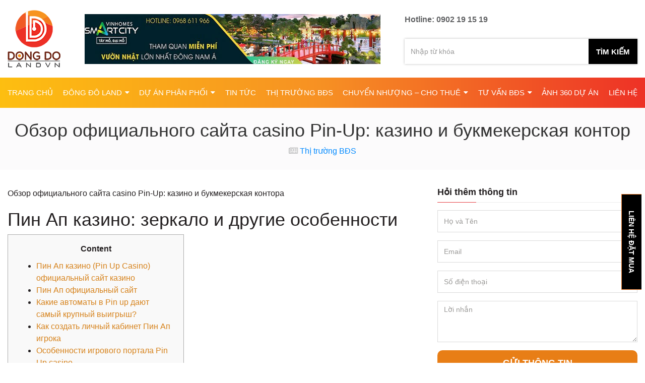

--- FILE ---
content_type: text/html; charset=UTF-8
request_url: https://dongdolandvn.com/obzor-ofitsialnogo-sajta-casino-pin-up-kazino-i-bukmekerskaja-kontor-5/
body_size: 28143
content:


<!doctype html>
<html lang="vi" prefix="og: https://ogp.me/ns#">
      <html lang="vi" prefix="og: https://ogp.me/ns#">
            <head>
                  <meta charset="UTF-8">
                  <meta name="viewport" content="width=device-width, initial-scale=1.0">
                  <link rel="shortcut icon" type="image/x-icon" href="https://dongdolandvn.com/wp-content/themes/dongdolandvn/favicon.ico">
                  <link rel="stylesheet" type="text/css" href="https://dongdolandvn.com/wp-content/themes/dongdolandvn/js/fancybox/jquery.fancybox.min.css"  />
                  	<style>img:is([sizes="auto" i], [sizes^="auto," i]) { contain-intrinsic-size: 3000px 1500px }</style>
	
<!-- Search Engine Optimization by Rank Math PRO - https://s.rankmath.com/home -->
<title>Обзор официального сайта casino Pin-Up: казино и букмекерская контор</title>
<meta name="description" content="Обзор официального сайта casino Pin-Up: казино и букмекерская контора"/>
<meta name="robots" content="follow, index, max-snippet:-1, max-video-preview:-1, max-image-preview:large"/>
<link rel="canonical" href="https://dongdolandvn.com/obzor-ofitsialnogo-sajta-casino-pin-up-kazino-i-bukmekerskaja-kontor-5/" />
<meta property="og:locale" content="vi_VN">
<meta property="og:type" content="article">
<meta property="og:title" content="Обзор официального сайта casino Pin-Up: казино и букмекерская контор">
<meta property="og:description" content="Обзор официального сайта casino Pin-Up: казино и букмекерская контора">
<meta property="og:url" content="https://dongdolandvn.com/obzor-ofitsialnogo-sajta-casino-pin-up-kazino-i-bukmekerskaja-kontor-5/">
<meta property="og:site_name" content="Đông Đô Land phân phối căn hộ chung cư, biệt thự cao cấp giá tốt">
<meta property="article:publisher" content="https://www.facebook.com/dongdolandvietnam">
<meta property="article:section" content="Thị trường BĐS">
<meta property="og:updated_time" content="2023-11-08T05:33:39+07:00">
<meta property="og:image" content="https://dongdolandvn.com/wp-content/uploads/2021/05/masteri-west-heights-tay-mo-nhung-dieu-can-biet2.jpg">
<meta property="og:image:secure_url" content="https://dongdolandvn.com/wp-content/uploads/2021/05/masteri-west-heights-tay-mo-nhung-dieu-can-biet2.jpg">
<meta property="og:image:width" content="800">
<meta property="og:image:height" content="501">
<meta property="og:image:alt" content="Обзор официального сайта casino Pin-Up: казино и букмекерская контор">
<meta property="og:image:type" content="image/jpeg">
<meta name="twitter:card" content="summary_large_image">
<meta name="twitter:title" content="Обзор официального сайта casino Pin-Up: казино и букмекерская контор">
<meta name="twitter:description" content="Обзор официального сайта casino Pin-Up: казино и букмекерская контора">
<meta name="twitter:site" content="@@ngLand3">
<meta name="twitter:creator" content="@@ngLand3">
<meta name="twitter:image" content="https://dongdolandvn.com/wp-content/uploads/2021/05/masteri-west-heights-tay-mo-nhung-dieu-can-biet2.jpg">
<script type="application/ld+json" class="rank-math-schema-pro">{"@context":"https://schema.org","@graph":[{"@type":"BreadcrumbList","@id":"https://dongdolandvn.com/obzor-ofitsialnogo-sajta-casino-pin-up-kazino-i-bukmekerskaja-kontor-5/#breadcrumb","itemListElement":[{"@type":"ListItem","position":"1","item":{"@id":"https://dongdolandvn.com","name":"Home"}},{"@type":"ListItem","position":"2","item":{"@id":"https://dongdolandvn.com/obzor-ofitsialnogo-sajta-casino-pin-up-kazino-i-bukmekerskaja-kontor-5/","name":"\u041e\u0431\u0437\u043e\u0440 \u043e\u0444\u0438\u0446\u0438\u0430\u043b\u044c\u043d\u043e\u0433\u043e \u0441\u0430\u0439\u0442\u0430 casino Pin-Up: \u043a\u0430\u0437\u0438\u043d\u043e \u0438 \u0431\u0443\u043a\u043c\u0435\u043a\u0435\u0440\u0441\u043a\u0430\u044f \u043a\u043e\u043d\u0442\u043e\u0440"}}]}]}</script>
<!-- /Rank Math WordPress SEO plugin -->

<link rel="alternate" type="application/rss+xml" title="Dòng thông tin Đông Đô Land phân phối căn hộ chung cư, biệt thự cao cấp giá tốt &raquo;" href="https://dongdolandvn.com/feed/" />
<link rel="alternate" type="application/rss+xml" title="Đông Đô Land phân phối căn hộ chung cư, biệt thự cao cấp giá tốt &raquo; Dòng bình luận" href="https://dongdolandvn.com/comments/feed/" />
<link rel="alternate" type="application/rss+xml" title="Đông Đô Land phân phối căn hộ chung cư, biệt thự cao cấp giá tốt &raquo; Обзор официального сайта casino Pin-Up: казино и букмекерская контор Dòng bình luận" href="https://dongdolandvn.com/obzor-ofitsialnogo-sajta-casino-pin-up-kazino-i-bukmekerskaja-kontor-5/feed/" />
<link rel='stylesheet' id='style-css' href='https://dongdolandvn.com/wp-content/themes/dongdolandvn/css/style.css?ver=1.0' type='text/css' media='all' />
<link rel='stylesheet' id='popup-style-css' href='https://dongdolandvn.com/wp-content/themes/dongdolandvn/css/popup.css?ver=1.0' type='text/css' media='all' />
<style id='classic-theme-styles-inline-css' type='text/css'>
/*! This file is auto-generated */
.wp-block-button__link{color:#fff;background-color:#32373c;border-radius:9999px;box-shadow:none;text-decoration:none;padding:calc(.667em + 2px) calc(1.333em + 2px);font-size:1.125em}.wp-block-file__button{background:#32373c;color:#fff;text-decoration:none}
</style>
<style id='global-styles-inline-css' type='text/css'>
:root{--wp--preset--aspect-ratio--square: 1;--wp--preset--aspect-ratio--4-3: 4/3;--wp--preset--aspect-ratio--3-4: 3/4;--wp--preset--aspect-ratio--3-2: 3/2;--wp--preset--aspect-ratio--2-3: 2/3;--wp--preset--aspect-ratio--16-9: 16/9;--wp--preset--aspect-ratio--9-16: 9/16;--wp--preset--color--black: #000000;--wp--preset--color--cyan-bluish-gray: #abb8c3;--wp--preset--color--white: #ffffff;--wp--preset--color--pale-pink: #f78da7;--wp--preset--color--vivid-red: #cf2e2e;--wp--preset--color--luminous-vivid-orange: #ff6900;--wp--preset--color--luminous-vivid-amber: #fcb900;--wp--preset--color--light-green-cyan: #7bdcb5;--wp--preset--color--vivid-green-cyan: #00d084;--wp--preset--color--pale-cyan-blue: #8ed1fc;--wp--preset--color--vivid-cyan-blue: #0693e3;--wp--preset--color--vivid-purple: #9b51e0;--wp--preset--gradient--vivid-cyan-blue-to-vivid-purple: linear-gradient(135deg,rgba(6,147,227,1) 0%,rgb(155,81,224) 100%);--wp--preset--gradient--light-green-cyan-to-vivid-green-cyan: linear-gradient(135deg,rgb(122,220,180) 0%,rgb(0,208,130) 100%);--wp--preset--gradient--luminous-vivid-amber-to-luminous-vivid-orange: linear-gradient(135deg,rgba(252,185,0,1) 0%,rgba(255,105,0,1) 100%);--wp--preset--gradient--luminous-vivid-orange-to-vivid-red: linear-gradient(135deg,rgba(255,105,0,1) 0%,rgb(207,46,46) 100%);--wp--preset--gradient--very-light-gray-to-cyan-bluish-gray: linear-gradient(135deg,rgb(238,238,238) 0%,rgb(169,184,195) 100%);--wp--preset--gradient--cool-to-warm-spectrum: linear-gradient(135deg,rgb(74,234,220) 0%,rgb(151,120,209) 20%,rgb(207,42,186) 40%,rgb(238,44,130) 60%,rgb(251,105,98) 80%,rgb(254,248,76) 100%);--wp--preset--gradient--blush-light-purple: linear-gradient(135deg,rgb(255,206,236) 0%,rgb(152,150,240) 100%);--wp--preset--gradient--blush-bordeaux: linear-gradient(135deg,rgb(254,205,165) 0%,rgb(254,45,45) 50%,rgb(107,0,62) 100%);--wp--preset--gradient--luminous-dusk: linear-gradient(135deg,rgb(255,203,112) 0%,rgb(199,81,192) 50%,rgb(65,88,208) 100%);--wp--preset--gradient--pale-ocean: linear-gradient(135deg,rgb(255,245,203) 0%,rgb(182,227,212) 50%,rgb(51,167,181) 100%);--wp--preset--gradient--electric-grass: linear-gradient(135deg,rgb(202,248,128) 0%,rgb(113,206,126) 100%);--wp--preset--gradient--midnight: linear-gradient(135deg,rgb(2,3,129) 0%,rgb(40,116,252) 100%);--wp--preset--font-size--small: 13px;--wp--preset--font-size--medium: 20px;--wp--preset--font-size--large: 36px;--wp--preset--font-size--x-large: 42px;--wp--preset--spacing--20: 0.44rem;--wp--preset--spacing--30: 0.67rem;--wp--preset--spacing--40: 1rem;--wp--preset--spacing--50: 1.5rem;--wp--preset--spacing--60: 2.25rem;--wp--preset--spacing--70: 3.38rem;--wp--preset--spacing--80: 5.06rem;--wp--preset--shadow--natural: 6px 6px 9px rgba(0, 0, 0, 0.2);--wp--preset--shadow--deep: 12px 12px 50px rgba(0, 0, 0, 0.4);--wp--preset--shadow--sharp: 6px 6px 0px rgba(0, 0, 0, 0.2);--wp--preset--shadow--outlined: 6px 6px 0px -3px rgba(255, 255, 255, 1), 6px 6px rgba(0, 0, 0, 1);--wp--preset--shadow--crisp: 6px 6px 0px rgba(0, 0, 0, 1);}:where(.is-layout-flex){gap: 0.5em;}:where(.is-layout-grid){gap: 0.5em;}body .is-layout-flex{display: flex;}.is-layout-flex{flex-wrap: wrap;align-items: center;}.is-layout-flex > :is(*, div){margin: 0;}body .is-layout-grid{display: grid;}.is-layout-grid > :is(*, div){margin: 0;}:where(.wp-block-columns.is-layout-flex){gap: 2em;}:where(.wp-block-columns.is-layout-grid){gap: 2em;}:where(.wp-block-post-template.is-layout-flex){gap: 1.25em;}:where(.wp-block-post-template.is-layout-grid){gap: 1.25em;}.has-black-color{color: var(--wp--preset--color--black) !important;}.has-cyan-bluish-gray-color{color: var(--wp--preset--color--cyan-bluish-gray) !important;}.has-white-color{color: var(--wp--preset--color--white) !important;}.has-pale-pink-color{color: var(--wp--preset--color--pale-pink) !important;}.has-vivid-red-color{color: var(--wp--preset--color--vivid-red) !important;}.has-luminous-vivid-orange-color{color: var(--wp--preset--color--luminous-vivid-orange) !important;}.has-luminous-vivid-amber-color{color: var(--wp--preset--color--luminous-vivid-amber) !important;}.has-light-green-cyan-color{color: var(--wp--preset--color--light-green-cyan) !important;}.has-vivid-green-cyan-color{color: var(--wp--preset--color--vivid-green-cyan) !important;}.has-pale-cyan-blue-color{color: var(--wp--preset--color--pale-cyan-blue) !important;}.has-vivid-cyan-blue-color{color: var(--wp--preset--color--vivid-cyan-blue) !important;}.has-vivid-purple-color{color: var(--wp--preset--color--vivid-purple) !important;}.has-black-background-color{background-color: var(--wp--preset--color--black) !important;}.has-cyan-bluish-gray-background-color{background-color: var(--wp--preset--color--cyan-bluish-gray) !important;}.has-white-background-color{background-color: var(--wp--preset--color--white) !important;}.has-pale-pink-background-color{background-color: var(--wp--preset--color--pale-pink) !important;}.has-vivid-red-background-color{background-color: var(--wp--preset--color--vivid-red) !important;}.has-luminous-vivid-orange-background-color{background-color: var(--wp--preset--color--luminous-vivid-orange) !important;}.has-luminous-vivid-amber-background-color{background-color: var(--wp--preset--color--luminous-vivid-amber) !important;}.has-light-green-cyan-background-color{background-color: var(--wp--preset--color--light-green-cyan) !important;}.has-vivid-green-cyan-background-color{background-color: var(--wp--preset--color--vivid-green-cyan) !important;}.has-pale-cyan-blue-background-color{background-color: var(--wp--preset--color--pale-cyan-blue) !important;}.has-vivid-cyan-blue-background-color{background-color: var(--wp--preset--color--vivid-cyan-blue) !important;}.has-vivid-purple-background-color{background-color: var(--wp--preset--color--vivid-purple) !important;}.has-black-border-color{border-color: var(--wp--preset--color--black) !important;}.has-cyan-bluish-gray-border-color{border-color: var(--wp--preset--color--cyan-bluish-gray) !important;}.has-white-border-color{border-color: var(--wp--preset--color--white) !important;}.has-pale-pink-border-color{border-color: var(--wp--preset--color--pale-pink) !important;}.has-vivid-red-border-color{border-color: var(--wp--preset--color--vivid-red) !important;}.has-luminous-vivid-orange-border-color{border-color: var(--wp--preset--color--luminous-vivid-orange) !important;}.has-luminous-vivid-amber-border-color{border-color: var(--wp--preset--color--luminous-vivid-amber) !important;}.has-light-green-cyan-border-color{border-color: var(--wp--preset--color--light-green-cyan) !important;}.has-vivid-green-cyan-border-color{border-color: var(--wp--preset--color--vivid-green-cyan) !important;}.has-pale-cyan-blue-border-color{border-color: var(--wp--preset--color--pale-cyan-blue) !important;}.has-vivid-cyan-blue-border-color{border-color: var(--wp--preset--color--vivid-cyan-blue) !important;}.has-vivid-purple-border-color{border-color: var(--wp--preset--color--vivid-purple) !important;}.has-vivid-cyan-blue-to-vivid-purple-gradient-background{background: var(--wp--preset--gradient--vivid-cyan-blue-to-vivid-purple) !important;}.has-light-green-cyan-to-vivid-green-cyan-gradient-background{background: var(--wp--preset--gradient--light-green-cyan-to-vivid-green-cyan) !important;}.has-luminous-vivid-amber-to-luminous-vivid-orange-gradient-background{background: var(--wp--preset--gradient--luminous-vivid-amber-to-luminous-vivid-orange) !important;}.has-luminous-vivid-orange-to-vivid-red-gradient-background{background: var(--wp--preset--gradient--luminous-vivid-orange-to-vivid-red) !important;}.has-very-light-gray-to-cyan-bluish-gray-gradient-background{background: var(--wp--preset--gradient--very-light-gray-to-cyan-bluish-gray) !important;}.has-cool-to-warm-spectrum-gradient-background{background: var(--wp--preset--gradient--cool-to-warm-spectrum) !important;}.has-blush-light-purple-gradient-background{background: var(--wp--preset--gradient--blush-light-purple) !important;}.has-blush-bordeaux-gradient-background{background: var(--wp--preset--gradient--blush-bordeaux) !important;}.has-luminous-dusk-gradient-background{background: var(--wp--preset--gradient--luminous-dusk) !important;}.has-pale-ocean-gradient-background{background: var(--wp--preset--gradient--pale-ocean) !important;}.has-electric-grass-gradient-background{background: var(--wp--preset--gradient--electric-grass) !important;}.has-midnight-gradient-background{background: var(--wp--preset--gradient--midnight) !important;}.has-small-font-size{font-size: var(--wp--preset--font-size--small) !important;}.has-medium-font-size{font-size: var(--wp--preset--font-size--medium) !important;}.has-large-font-size{font-size: var(--wp--preset--font-size--large) !important;}.has-x-large-font-size{font-size: var(--wp--preset--font-size--x-large) !important;}
:where(.wp-block-post-template.is-layout-flex){gap: 1.25em;}:where(.wp-block-post-template.is-layout-grid){gap: 1.25em;}
:where(.wp-block-columns.is-layout-flex){gap: 2em;}:where(.wp-block-columns.is-layout-grid){gap: 2em;}
:root :where(.wp-block-pullquote){font-size: 1.5em;line-height: 1.6;}
</style>
<link rel='stylesheet' id='contact-form-7-css' href='https://dongdolandvn.com/wp-content/plugins/contact-form-7/includes/css/styles.css?ver=5.4.1' type='text/css' media='all' />
<link rel='stylesheet' id='toc-screen-css' href='https://dongdolandvn.com/wp-content/plugins/table-of-contents-plus/screen.min.css?ver=2002' type='text/css' media='all' />
<script type="text/javascript" src="https://dongdolandvn.com/wp-includes/js/jquery/jquery.min.js?ver=3.7.1" id="jquery-core-js"></script>
<script type="text/javascript" src="https://dongdolandvn.com/wp-includes/js/jquery/jquery-migrate.min.js?ver=3.4.1" id="jquery-migrate-js"></script>
<link rel='shortlink' href='https://dongdolandvn.com/?p=37925' />
<style type="text/css">.recentcomments a{display:inline !important;padding:0 !important;margin:0 !important;}</style>                 
                  <script>
                         var FLAG_LOGIN = 0;                         var site_url = 'https://dongdolandvn.com';
                        var ajax_url = 'https://dongdolandvn.com/wp-admin/admin-ajax.php';
                  </script>
                
                                          <!-- Google Tag Manager -->
<script>(function(w,d,s,l,i){w[l]=w[l]||[];w[l].push({'gtm.start':
new Date().getTime(),event:'gtm.js'});var f=d.getElementsByTagName(s)[0],
j=d.createElement(s),dl=l!='dataLayer'?'&l='+l:'';j.async=true;j.src=
'https://www.googletagmanager.com/gtm.js?id='+i+dl;f.parentNode.insertBefore(j,f);
})(window,document,'script','dataLayer','GTM-5THG3LD');</script>
<!-- End Google Tag Manager -->

<script>
!function (w, d, t) {
  w.TiktokAnalyticsObject=t;var ttq=w[t]=w[t]||[];ttq.methods=["page","track","identify","instances","debug","on","off","once","ready","alias","group","enableCookie","disableCookie"],ttq.setAndDefer=function(t,e){t[e]=function(){t.push([e].concat(Array.prototype.slice.call(arguments,0)))}};for(var i=0;i<ttq.methods.length;i++)ttq.setAndDefer(ttq,ttq.methods[i]);ttq.instance=function(t){for(var e=ttq._i[t]||[],n=0;n<ttq.methods.length;n++)ttq.setAndDefer(e,ttq.methods[n]);return e},ttq.load=function(e,n){var i="https://analytics.tiktok.com/i18n/pixel/events.js";ttq._i=ttq._i||{},ttq._i[e]=[],ttq._i[e]._u=i,ttq._t=ttq._t||{},ttq._t[e]=+new Date,ttq._o=ttq._o||{},ttq._o[e]=n||{};var o=document.createElement("script");o.type="text/javascript",o.async=!0,o.src=i+"?sdkid="+e+"&lib="+t;var a=document.getElementsByTagName("script")[0];a.parentNode.insertBefore(o,a)};

  ttq.load('CFS9Q5JC77UBIS8PLQ2G');
  ttq.page();
}(window, document, 'ttq');
</script>

<!-- Google tag (gtag.js) -->
<script async src="https://www.googletagmanager.com/gtag/js?id=G-CQGWSP98PC"></script>
<script>
  window.dataLayer = window.dataLayer || [];
  function gtag(){dataLayer.push(arguments);}
  gtag('js', new Date());

  gtag('config', 'G-CQGWSP98PC');
</script>                                    <script type="text/javascript" src="https://dongdolandvn.com/wp-content/themes/dongdolandvn/js/bootstrap.min.js" ></script>
                  <script type="text/javascript" src="https://dongdolandvn.com/wp-content/themes/dongdolandvn/js/custom.js" ></script>
            </head>
            <body class="wp-singular post-template-default single single-post postid-37925 single-format-standard wp-theme-dongdolandvn">
           
                                    <div class="wrapper ">
                        <header class="site-header">
                              <div class="container">
                                    <div class="header-logo">
                                          <a href="https://dongdolandvn.com" rel="nofollow"><img src="https://dongdolandvn.com/wp-content/themes/dongdolandvn/images/logo.png" alt="logo" width="105" height="114" /></a>
                                    </div>
                                    <div class="header-banner">
                                                                                                                              <a href="https://dongdolandvn.com/gia-ve-vao-vuon-nhat-tai-vinhomes-smart-city-bao-nhieu/" rel="nofollow">
                                                <img src="https://dongdolandvn.com/wp-content/uploads/2021/06/top-banner-dong-do-land-01-1.jpg" alt="top-banner-dong-do-land-01 (1)" width="672" height="99" />
                                          </a>
                                                                              </div>
                                    <div class="header-right">
                                          <div class="header-hotline">
                                                <div class="hotline_bg">
                                                      <p><a style="color: #616264;" href="tel:0902 19 15 19">Hotline: 0902 19 15 19</a></p>
                                                </div>
                                             
                                          </div>
                                          <style>
                                                .header-hotline .have_avatar {
                                                      text-align: left;
                                                } 
                                                .header-hotline .login_bg .have_avatar p::before {
                                                      content: none;
                                                }
                                                .header-hotline .login_bg .have_avatar p img {
                                                      width: 30px;height: 30px;border-radius: 25px;
                                                }
                                          </style>
                                          <div class="header-search">
                                                <input type="text" id="keyword_suggest" class="form-control" value="" placeholder="Nhập từ khóa"/>
                                                <button class="btn" type="button" onclick="InSearch(this);">tìm kiếm</button>
                                                
                                          </div>
                                          
                                    </div>
                                    <div class="toggle-menu" data-action='toggle-nav'>
                                          <span class="menu-btn">
                                                <span class="menu-btn-block"></span>
                                                <span class="menu-btn-block"></span>
                                                <span class="menu-btn-block"></span>
                                          </span>
                                    </div>
                              </div>
                        </header>
                        <div class="header-nav">
                              <div class="menu-item-close">
                                    <div class="close-menu" data-action='close-nav'>
                                          <span></span>
                                          <span></span>
                                    </div>
                              </div>
                              <div class="container">
                                    <ul id="menu-menu-primary" class="ui-menu"><li><a href="https://dongdolandvn.com/">Trang chủ</a></li>
<li class="menu-item-has-children"><a rel="nofollow noopener" href="https://dongdolandvn.com/dong-do-land-dong-hanh-cung-khach-hang-tren-hanh-trinh-kiem-tim-to-am-xung-tam/">Đông Đô Land</a><button class="sub-menu-toggle"></button>
<ul class="sub-menu">
	<li><a rel="nofollow noopener" href="https://dongdolandvn.com/dong-do-land-tuyen-dung/">Tuyển dụng</a>
</ul>
</li>
<li class="menu-item-has-children"><a href="https://dongdolandvn.com/du-an/">Dự án phân phối</a><button class="sub-menu-toggle"></button>
<ul class="sub-menu">
	<li><a href="https://dongdolandvn.com/masteri-west-heights/">Masteri West Heights</a>
	<li><a href="https://dongdolandvn.com/imperia-smart-city-tay-mo/">Imperia Smart City</a>
	<li><a href="https://dongdolandvn.com/vinhomes-smart-city-tay-mo/">Vinhomes Smart City</a>
	<li><a href="https://dongdolandvn.com/the-sakura-vinhomes-smart-city-tay-mo/">The Sakura Vinhomes Smart City</a>
	<li><a href="https://dongdolandvn.com/vinhomes-dream-city-hung-yen/">Vinhomes Dream City</a>
	<li><a href="https://dongdolandvn.com/the-matrix-one/">The Matrix One Mễ Trì</a>
	<li><a href="https://dongdolandvn.com/vinhomes-wonder-park-dan-phuong/">Vinhomes Wonder Park</a>
	<li><a href="https://dongdolandvn.com/vinhomes-gallery-giang-vo/">Vinhomes Gallery Giảng Võ</a>
	<li><a href="https://dongdolandvn.com/the-grand-ha-noi/">The Grand Hà Nội</a>
	<li><a href="https://dongdolandvn.com/biet-thu-dao-ecopark-grand-the-island/">Biệt thự đảo Ecopark</a>
</ul>
</li>
<li><a href="https://dongdolandvn.com/category/tin-tuc/">Tin tức</a></li>
<li><a rel="nofollow noopener" href="https://dongdolandvn.com/category/thi-truong-bat-dong-san/">Thị trường BĐS</a></li>
<li class="menu-item-has-children"><a href="https://dongdolandvn.com/nha-dat-ban/">Chuyển Nhượng &#8211; Cho Thuê</a><button class="sub-menu-toggle"></button>
<ul class="sub-menu">
	<li><a href="https://dongdolandvn.com/nha-dat-ban/">Chuyển nhượng căn hộ</a>
	<li class="menu-item-has-children"><a href="https://dongdolandvn.com/nha-dat-cho-thue/">Cho thuê căn hộ</a><button class="sub-menu-toggle"></button>
	<ul class="sub-menu">
		<li><a href="https://dongdolandvn.com/nha-dat-cho-thue/">Vinhomes Smart City</a>
	</ul>

</ul>
</li>
<li class="menu-item-has-children"><a rel="nofollow noopener" href="#">Tư vấn BĐS</a><button class="sub-menu-toggle"></button>
<ul class="sub-menu">
	<li><a rel="nofollow noopener" href="https://dongdolandvn.com/category/goc-chuyen-gia/">Góc chuyên gia</a>
	<li><a rel="nofollow noopener" href="https://dongdolandvn.com/category/kinh-nghiem/">Kinh nghiệm</a>
</ul>
</li>
<li><a rel="nofollow noopener" href="https://dongdolandvn.com/category/anh-360-du-an/">Ảnh 360 dự án</a></li>
<li><a rel="nofollow noopener" href="https://dongdolandvn.com/lien-he/">Liên hệ</a></li>
</ul>                              </div>
                        </div>
           
                        <main class="site-main" id="page-content">
<style>
      .item-team .photo img {max-height: 450px;}
</style>
<div class="detail-page-title">
      <div class="container">
            <h1 class="page-title"><a style="color: #333;" href="https://dongdolandvn.com/obzor-ofitsialnogo-sajta-casino-pin-up-kazino-i-bukmekerskaja-kontor-5/">Обзор официального сайта casino Pin-Up: казино и букмекерская контор</a></h1>
            <div class="post-date">
                  <span class="date"><i class="fa fa-newspaper-o" aria-hidden="true"></i> 
                                                      <a href="https://dongdolandvn.com/category/thi-truong-bat-dong-san/">Thị trường BĐS</a>
                                          </span>
            </div>
      </div>
</div>

<div class="container">
      <div class="row">
            <div class="col-md-8 blog_content">
                  <p>Обзор официального сайта casino Pin-Up: казино и букмекерская контора</p>
<h1>Пин Ап казино: зеркало и другие особенности</h1>
<div id="toc" style="background: #f9f9f9;border: 1px solid #aaa;display: table;margin-bottom: 1em;padding: 1em;width: 350px;">
<p class="toctitle" style="font-weight: 700;text-align: center;">Content</p>
<ul class="toc_list">
<li><a href="#toc-0">Пин Ап казино (Pin Up Casino) официальный сайт казино</a></li>
<li><a href="#toc-1">Пин Ап официальный сайт</a></li>
<li><a href="#toc-2">Какие автоматы в Pin up дают самый крупный выигрыш?</a></li>
<li><a href="#toc-3">Как создать личный кабинет Пин Ап игрока</a></li>
<li><a href="#toc-4">Особенности игрового портала Pin Up casino</a></li>
<li><a href="#toc-5">Какие игровые автоматы стоит выбрать в Пин Ап?</a></li>
<li><a href="#toc-6">Pin Up: текущее зеркало</a></li>
<li><a href="#toc-7">ForbiddenВ доступе на страницу отказано</a></li>
<li><a href="#toc-8">Казино Пин Ап</a></li>
<li><a href="#toc-9">Сколько выводятся деньги с Пин Ап?</a></li>
<li><a href="#toc-10">Mostbet promo kod ᐈ Bonusları və Promo-Aksiyalar Mostbet casino AZ &#8211; My blog</a></li>
<li><a href="#toc-11">Как создать личный кабинет Пин Ап</a></li>
<li><a href="#toc-12">Скачивание приложения Пинап казино для игры в игровые автоматы с зеркала официального сайта</a></li>
<li><a href="#toc-13">Pin-Up Casino: общая информация про онлайн-казино</a></li>
<li><a href="#toc-14">Зачем нужна пинконы в Пин Ап?</a></li>
<li><a href="#toc-15">Пополнения депозита и вывод выигрыша в пин-ап casino</a></li>
<li><a href="#toc-16">Актуальные зеркала Pin-up.bet</a></li>
<li><a href="#toc-17">Pin Up casino зеркало Официальный сайт Пин Ап казино вхо &#8211; Blogging School</a></li>
<li><a href="#toc-18">Ключ-выключатель лифта: особенности и назначение устройства</a></li>
<li><a href="#toc-19">Пополнение счета в Пинап официальный сайт</a></li>
<li><a href="#toc-20">Техническая поддержка и контакты сайта Пинап</a></li>
<li><a href="#toc-21">Бонусная программа онлайн казино pin up</a></li>
<li><a href="#toc-22">Какая компания основала Пин-Ап казино?</a></li>
<li><a href="#toc-23">Пушистый клубок идей: что связать из пряжи</a></li>
<li><a href="#toc-24">Какой срок вывода выигрышей с Пин Ап?</a></li>
<li><a href="#toc-25">Что такое виртуальная валюта в системе лояльности Пин Ап?</a></li>
<li><a href="#toc-26">Играть онлайн в Pin Up Casino: официальный сайт казино Пин Ап</a></li>
<li><a href="#toc-27">Кто поставляет автоматы Pin Up Casino?</a></li>
<li><a href="#toc-28">Официальный сайт Пинап: загружайте приложение лучшего онлайн казино Казахстана безопасно</a></li>
<li><a href="#toc-29">Пополнение депозита и снятие средств</a></li>
<li><a href="#toc-32">Дизайнер Евгения Ивлиева: почему в России любят интерьеры «дорого-богато», или откуда&#8230;</a></li>
</ul>
</div>
<p>Загрузка игр на мобильных устройствах происходит часто даже быстрее, чем на компьютерах, благодаря оптимизации и локальному хранению данных. Это означает, что пользователи могут моментально погрузиться в мир азартных развлечений. Мобильная версия казино Пин Ап предоставляет игрокам возможность наслаждаться азартом в любом месте, где есть доступ  к интернету. Она не уступает по дизайну и функциональности десктопной версии, обеспечивая безупречный игровой опыт. Pin-Up &#8211; это лицензионное казино, которое радует клиентов сертифицированными слотами и бонусами.</p>
<ul>
<li>Крупные выигрыши начисляют те игровые автоматы, которые имеют высокий коэффициент отдачи.</li>
<li>Пин Ап казино предоставляет возможность освоить игровые автоматы и получить удовольствие без риска.</li>
<li>Факт предопределяется тем, что гемблеры не желают проводить свободное время в ожидании разблокировки азартного ресурса.</li>
<li>При желании делать ставки на настоящую валюту предварительно понадобится зарегистрироваться.</li>
<li>При посещении казино Pin up игроки могут играть в слоты бесплатно, если хотят опробовать их и ознакомиться со всеми возможностями.</li>
<li>Они могут общаться с крупье и другими игроками через чат.</li>
</ul>
<p>Дилеры обладают высоким уровнем профессионализма, могут ответить на все вопросы гемблеров. Благодаря видеотрансляции, игроки могут видеть всю игру, что обеспечивает прозрачность процесса. Играть с живым дилером в казино Pin up можно только после пополнения счета. Перед тем, как в Pin-up казино играть, рекомендуется изучить все особенности игр.</p>
<h2 id="toc-0">Пин Ап казино (Pin Up Casino) официальный сайт казино</h2>
<p>Служба поддержки &#8211; при возникновении вопросов можно обратиться в службу технической поддержки. Личная информация &#8211; пользователь имеет возможность изменить свой пароль, контактные данные и банковские реквизиты. После регистрации нельзя изменить только выбранную валюту. Виртуальное Пин Ап казино — это сеть азартных услуг, зарегистрированная на Кипре с офисами в России и Украине.</p>
<ul>
<li>Создание аккаунта предоставляет доступ к бонусам, промокодам и другим акционным предложениям.</li>
<li>Служба поддержки &#8211; при возникновении вопросов можно обратиться в службу технической поддержки.</li>
<li>Весь интерфейс официального сайта представлен в приложении.</li>
<li>Игроку следует выбирать автоматы с высокой отдачей, специальными символами и бонусными раундами, чтобы получать крупные призы.</li>
</ul>
<p>Недавно было представлено специальное мобильное приложение, которое сочетает удобство мобильной игры с высоким качеством графики и производительности. Это приложение оптимизировано под экраны мобильных устройств, делая игровой процесс еще более приятным и комфортным. Кроме вышеперечисленных достоинств, данные игровые автоматы довольно легко используются на смартфонах <a href="https://pinupsbets.com/" target="_blank" rel="noopener">pinupsbets.com</a>.</p>
<h3 id="toc-1">Пин Ап официальный сайт</h3>
<p>Среди них есть новое, и весьма интересное, которое получило название Pin Up. Наибольшие выигрыши приносят игровые автоматы с высоким RTP. Официальный сайт казино гарантирует надежность, защиту личных данных и предоставляет лицензированные игры. Это инструмент для установления доверия между Pin up казино и его клиентами. В этом разделе опубликованы основные термины, используемые в политике конфиденциальности. Она основала онлайн казино в 2016 году, а платежным посредником считается фирма BWI BLACK-WOOD LTD.</p>
<p>Для этого достаточно скачать официальное приложение Пінап. Все барабаны в Pin Up официальный сайт имеют классическую пяти — рядную структуру.</p>
<h3 id="toc-2">Какие автоматы в Pin up дают самый крупный выигрыш?</h3>
<p>Создание аккаунта предоставляет доступ к бонусам, промокодам и другим акционным предложениям. Зарегистрированные пользователи могут выбирать язык интерфейса, валюту и запускать слоты в платном режиме. Pin-Up – лицензионное казино, которое радует клиентов сертифицированными слотами и бонусами. Клуб работает по лицензии международного регулятора Кюрасао. Пин-Ап казино официальный сайт предлагает более 4000 слотов. Игрок может протестировать игру в демо-режиме, чтобы лучше понять ее особенности.</p>
<ul>
<li>Pin up казино официальный сайт имеет некоторые правила, с которыми следует ознакомиться до момента регистрации, чтобы избежать сложностей при выводе средств.</li>
<li>В игре &#8220;Лобби баккара&#8221; вы делаете ставку на игрока или банкира.</li>
<li>Все барабаны в Pin Up официальный сайт имеют классическую пяти — рядную структуру.</li>
<li>Она не уступает по дизайну и функциональности десктопной версии, обеспечивая безупречный игровой опыт.</li>
</ul>
<p>Playtech имеет множество лицензий, выданных различными регуляторами, что гарантирует честность и надежность их продукции. У компании есть ряд слотов, созданных на основе популярных фильмов и телешоу. Playtech разработал интегрированную платформу управления (IMS), которая позволяет казино легко интегрировать различные продукты.</p>
<h2 id="toc-3">Как создать личный кабинет Пин Ап игрока</h2>
<p>Казино создано профессионалами, которые знают толк в азартных развлечениях и сертифицированном софте. Пинап казино предлагает гостям только сертифицированный софт. Ассортимент развлечений постоянно обновляется и дополняется новинками. С помощью передовых технологий передачи видео игроки могут наблюдать за каждым движением дилера в реальном времени. Они могут общаться с крупье и другими игроками через чат.</p>
<ul>
<li>Еще один известный бренд Betsoft относится к категории лучшие провайдеры Пин-ап казино.</li>
<li>Для этого предусмотрен специальный раздел букмекерской конторы.</li>
<li>Рекомендуется тщательно изучить все условия перед активацией.</li>
</ul>
<p>В личном кабинете можно вводить реквизиты карточек или электронных кошельков. Начальная сумма депозита составляет всего 100 рублей, после чего можно запускать игры. Играть с живым дилером в казино Pin up можно сразу после внесения денег на игровой счет. Игрок почувствует атмосферу настоящего казино, может пообщаться с дилерами и другими игроками через чат. Такие игры гарантируют честность, ведь гемблер видит все действия дилера. Пин Ап казино предлагает слоты компании Red Tiger Gaming.</p>
<h3 id="toc-4">Особенности игрового портала Pin Up casino</h3>
<p>Для того чтобы начать платную игру и получать бонусы, игрокам необходимо зарегистрироваться, получить авторизацию в казино Pin-Up и заполнить свой аккаунт. Регистрация проходит без каких-либо сложностей и за короткое время. После создания аккаунта пользователь участвует в программе лояльности и получает различные бонусы. Новички получают вознаграждение после успешной регистрации и пополнения счета. Для современных игроков разработана мобильная версия сайта и специальное приложение для смартфонов. Если у гостей казино возникают проблемы или вопросы, им следует обратиться в службу поддержки.</p>
<ul>
<li>Функционал скопированного веб-мастерами каркаса полностью идентичен официальному ресурсу.</li>
<li>При формулировке своего вопроса или проблемы нужно быть максимально конкретным.</li>
<li>В любом случае избежать непредвиденную блокировку платформы поможет Pin-Up casino зеркало.</li>
<li>Что касается вывода средств из онлайн-казино Pin Up, то их время зависит от выбранного вами банковского варианта.</li>
<li>Мобильное приложение предоставляет комфортный и качественный игровой опыт, позволяя игрокам наслаждаться азартными играми на телефоне.</li>
</ul>
<p>BWI BLACK-WOOD LTD. Если игрок желает узнать полный функционал компании-учредителя или платежного посредника, эту информацию можно найти в футере сайта. Это позволяет команде веб-мастеров исключить очень вероятные без такой замены скорые последующие блокировки.</p>
<h2 id="toc-5">Какие игровые автоматы стоит выбрать в Пин Ап?</h2>
<p>Зеркало казино Пин Ап также помогает в распределении трафика. Зеркало официального сайта казино Pin Up &#8211; это надежная альтернатива, которая в точности повторяет основной ресурс.</p>
<ul>
<li>Для современных игроков разработана мобильная версия сайта и специальное приложение для смартфонов.</li>
<li>Пин-Ап казино официальный сайт предлагает более 4000 слотов.</li>
<li>Со стороны казино ответственная игра подразумевает информирование игроков, предоставление информации о рисках и советов по ответственной игре.</li>
<li>Игроки могут запускать любимые игры в любом месте, где есть интернет-соединение.</li>
<li>За свою короткую историю компания уже получила множество наград в индустрии азартных игр.</li>
</ul>
<p>Пользователи могут быть уверены в конфиденциальности своих данных. Минимальная сумма для пополнения счета составляет 100 рублей.</p>
<h2 id="toc-6">Pin Up: текущее зеркало</h2>
<p>Пин-ап казино официальный сайт придерживается правил ответственной игры. Это подход, при котором игроки и казино признают потенциальные риски, связанные с азартными играми, и принимают меры для минимизации негативных последствий. Со стороны казино ответственная игра подразумевает информирование игроков, предоставление информации о рисках и советов по ответственной игре. Он сотрудничает с организациями, оказывающими помощь людям с проблемами азартной зависимости. Казино Пин ап официальный сайт предлагает игры известного бренда 1&#215;2 Gaming.</p>
<ul>
<li>В Pin-up казино играть можно не только платно после регистрации и пополнения баланса, но и бесплатно.</li>
<li>Казино Pin-up славится сертифицированными игровыми автоматами и привлекательными бонусами, которые начисляются игрокам за регистрацию, пополнение счета.</li>
<li>Регистрация в Pin-Up casino считается ответственной процедурой, поэтому игрокам нужно указывать только достоверные данные.</li>
<li>Этот документ является обязательным для всех пользователей и определяет их права, обязанности, а также ответственность в рамках пользования услугами казино.</li>
</ul>
<p>В мобильной версии нет навязчивых анимаций, а все основные разделы вынесены на главную страницу. Все действия, которые происходят на сайте, отличаются очень реалистичной современной графикой и четким изображением. Само приложение не отличается по широте возможностей от игры в казино онлайн, поэтому никаких неудобств вы не ощутите. Важно тщательно изучать политику конфиденциальности перед тем, как регистрироваться в Pin up официальный сайт.</p>
<h3 id="toc-7">ForbiddenВ доступе на страницу отказано</h3>
<p>Функционал скопированного веб-мастерами каркаса полностью идентичен официальному ресурсу. Это обуславливает то, что игроки с любым опытом могут без проблем использовать и копию.</p>
<ul>
<li>Зеркало официального сайта казино Pin Up &#8211; это надежная альтернатива, которая в точности повторяет основной ресурс.</li>
<li>На карточки деньги поступают в течение 3 дней, а на электронные кошельки – на протяжении 1-2 часов.</li>
<li>Клиенты казино понимают все риски, что предотвращает возможные негативные последствия.</li>
<li>Все действия, которые происходят на сайте, отличаются очень реалистичной современной графикой и четким изображением.</li>
<li>Это объясняется высококачественными игровыми автоматами и инновационными функциями.</li>
</ul>
<p>При формулировке своего вопроса или проблемы нужно быть максимально конкретным. Это может помочь службе поддержки лучше понять проблему. Чтобы обратиться в саппорт, нужно выполнить в Pin up казино вход в личный кабинет. Обратиться можно через чат, Телеграмм-канал, в телефоном режиме или с помощью почты. Выполнив в Пин Ап казино вход, игрок становится участником бонусной программы.</p>
<h3 id="toc-8">Казино Пин Ап</h3>
<p>Они могут относиться к регистрации, верификации, выводу денег или активации бонусов. Благодаря таким особенностям, казино ежедневно посещает более 1000 игроков. Они запускают лучшие слоты, настольные развлечения и участвуют в турнирах. Снятие средств осуществляется на банковские карты, электронные или криптокошельки. На баланс деньги поступают в течение 10 минут, а процесс вывода может занять до трех дней для банковских карт. Транзакции с электронными кошельками обычно занимают меньше времени.</p>
<p>В коллекции компании можно найти слоты на различные темы, от классических фруктовых автоматов до сложных приключенческих игр. Верификация аккаунта в Пинап казино доступна с помощью паспорта. Игроку нужно прислать скан паспорта и селфи с документом в руках. После отправки всех необходимых документов они рассматриваются службой безопасности казино. Время рассмотрения составляет от нескольких часов до 2-3 дней.</p>
<h2 id="toc-9">Сколько выводятся деньги с Пин Ап?</h2>
<p>Соревнования среди гемблеров проводятся регулярно, позволяют выиграть деньги на бонусный баланс или фриспины. Для победы в турнире нужно набирать баллы, играя в видеослоты, которые представлены в списке. Чтобы играть платно, гемблер должен создать аккаунт и пополнить свой баланс. Клиент создает аккаунт, пополняет депозит, выбирает нужную игру в каталоге.</p>
<ul>
<li>Если у гемблера возникли проблемы с доступом к сайту казино, он всегда может связаться со службой поддержки.</li>
<li>Игрок узнает, как Пин-Ап обрабатывает и хранит личную информацию, какие меры безопасности используются.</li>
<li>Регистрация в ПИНАП кизино призвана обеспечить безопасность, честность и удобство игрока.</li>
<li>Интернет-гемблинг в виртуальном пространстве России запрещен.</li>
</ul>
<p>В качестве альтернативы предлагается приложение казино Пинап на телефон. Оно позволяет наслаждаться играми без привязанности к компьютеру. Гемблер может играть в слоты, рулетку, блэкджек, покер с помощью своего смартфона. Весь интерфейс официального сайта представлен в приложении.</p>
<h2 id="toc-10">Mostbet promo kod ᐈ Bonusları və Promo-Aksiyalar Mostbet casino AZ &#8211; My blog</h2>
<p>Он основан в 2016 году и прославился благодаря своим 3D-слотам. Игры отличаются высокой графикой, анимациями и увлекательными сюжетами. Помимо слотов, Betsoft разрабатывает настольные игры, включая блэкджек, рулетку, покер.</p>
<ul>
<li>Пинап официальный сайт сотрудничает только с надежными платежными системами, обеспечивая высокоскоростные и надежные транзакции.</li>
<li>Иногда нужно использовать VPN для того чтобы посетить сайт, потому что все чаще РКН блокируют новые зеркала официального сайта.</li>
<li>Играть с живым дилером в казино Pin up можно сразу после внесения денег на игровой счет.</li>
<li>Гемблер может играть в слоты, рулетку, блэкджек, покер с помощью своего смартфона.</li>
<li>Регистрация помогает администрации казино удостовериться, что игрок достиг возраста 18 лет.</li>
</ul>
<p>При посещении казино Pin up игроки могут играть в слоты бесплатно, если хотят опробовать их и ознакомиться со всеми возможностями. Они отличаются высокими коэффициентами выплат, волатильностью и тематикой. Использование проверенной копии платформы позволяет играть онлайн без повторной регистрации и, соответственно, потери статуса в программе лояльности. Ранее зарегистрированным пользователям доступен весь обширный ассортимент игровых автоматов.</p>
<h3 id="toc-11">Как создать личный кабинет Пин Ап</h3>
<p>Преимущество демонстрационного режима в том, что он запускается без регистрации и без обязательного пополнения игрового счета. Лицензированная копия — отличная альтернатива такому ресурсу, как Пин Ап казино официальный сайт. Получить доступ к зеркалу могут все зарегистрированные пользователи интернет площадки. Играть в слоты онлайн и игровые автоматы посредством зеркала можно также без ограничений по времени и с разных современных гаджетов.</p>
<ul>
<li>Казино Пин ап официальный сайт предлагает игры известного бренда 1&#215;2 Gaming.</li>
<li>Чтобы обойти блокировку казино Пин Ап, игроки могут использовать VPN и прокси-серверы.</li>
<li>Благодаря этому зеркало служит долго и не блокируется через 2-3 дня.</li>
<li>Регистрация в онлайн казино Пинап создана для обеспечения безопасности, честности и комфорта игроков.</li>
</ul>
<p>Компания управляет игорным бизнесом и букмекерской конторой под своим брендом. Продукты оператора продвигаются через партнерскую программу Pin-Up Partners, запущенную еще в 2017 году. Узнайте подробнее, изучив нашу Политику использования файлов cookie. Обычно вывод средств занимает до 3 дней, но точный срок зависит от платежной системы. Пинкоины – это виртуальные монеты, которые начисляются в рамках программы лояльности.</p>
<h2 id="toc-12">Скачивание приложения Пинап казино для игры в игровые автоматы с зеркала официального сайта</h2>
<p>Важно отметить, что мобильная версия предоставляет такие же функции, как и десктопная. Пользователи могут легко пополнять свой счет, выводить выигрыши, активировать бонусы и общаться со службой поддержки.  Весь игровой процесс остается неизменным, и игроки не испытывают дискомфорта при переходе с компьютера на казино пинап в мобильной версии. Работа Пин Ап казино в России считается лицензионной, ведь компания получила официальную лицензию.</p>
<p>Чтобы запустить игры платно и получить бонусы, игроки должны зарегистрироваться, получить разрешение для Pin up casino вход и заполнить свой аккаунт. Регистрация выполняется без сложностей и в сжатые сроки. После создания аккаунта пользователь участвует в программе лояльности, получает различные бонусы. Новички получают призы после успешной регистрации и пополнения депозита. Если у гостей казино возникают проблемы или вопросы, следует обратиться к службе поддержки. После успешной регистрации клиент наслаждаться игрой на деньги и получать выигрыши.</p>
<h3 id="toc-13">Pin-Up Casino: общая информация про онлайн-казино</h3>
<p>Недавно клуб выпустил мобильное приложение для скачивания на телефон. Pin Up официальный сайт начал практиковать свою деятельность в 2016 году. Она имеет действующую лицензию Кюрасао, а это означает, что на площадке вы найдете не только игры, но и лотереи, турниры и даже ставки на спорт. Вам не придется больше искать дополнительные сайты, все теперь находится в одном месте. В игорном клубе работает служба безопасности, предотвращаются мошеннические действия.</p>
<ul>
<li>Важно отметить, что мобильная версия предоставляет такие же функции, как и десктопная.</li>
<li>Аккаунт игрока помогает администрации казино убедиться в том, что игроку уже исполнилось 18 лет.</li>
<li>По мере того, как солнце садится за горизонт, фараоны Древнего Египта оживают, и ваша задача &#8211; как можно быстрее добраться до их сокровищ.</li>
<li>Ссылка на альтернативную версию сайта будет отличаться, однако сама платформа будет та же.</li>
<li>Однако, казино Пин Ап не останавливается на достигнутом и продолжает улучшать мобильное игровое пространство.</li>
<li>PinUp Casino &#8211; это виртуальный игорный клуб, основанный в 2016 году компанией Carletta Limited.</li>
</ul>
<p>Игроки часто обсуждают свои успехи и публикуют актуальные ссылки на зеркала казино. Если у гемблера возникли проблемы с доступом к сайту казино, он всегда может связаться со службой поддержки. Верификация в ПинАп казино – это процесс подтверждения личности игрока. Этот шаг необходим для обеспечения безопасности для казино и клиентов. Идентификация помогает обеспечить безопасность во время вывода денег. Одним из ключевых преимуществ пин ап казино мобильная версия является ее скорость.</p>                  <br>
                  <script type="text/javascript" src="//s7.addthis.com/js/300/addthis_widget.js#pubid=tuanpm1911"></script>
                  <div class="addthis_inline_share_toolbox_dp6s"></div>
                  <br>
                                    <div class="mb-20 social-share">
                        <ul class="list-social-share">
                              <li>
                                    <a class="btn-share facebook-share-button" target="_blank" href="https://www.facebook.com/sharer.php?u=https://dongdolandvn.com/obzor-ofitsialnogo-sajta-casino-pin-up-kazino-i-bukmekerskaja-kontor-5/&p[title]=Обзор официального сайта casino Pin-Up: казино и букмекерская контор">
                                          <i class="fa fa-facebook"></i> Facebook
                                    </a>
                              </li>
                              <li>
                                    <a class="btn-share twitter-share-button" target="_blank" href="https://twitter.com/intent/tweet?text=Обзор официального сайта casino Pin-Up: казино и букмекерская контор https://dongdolandvn.com/obzor-ofitsialnogo-sajta-casino-pin-up-kazino-i-bukmekerskaja-kontor-5/">
                                          <i class="fa fa-twitter"></i> Twitter
                                    </a>
                              </li>
                        </ul>
                  </div>
                                    <br>
                  <div class="home-post">
                        <div class="home-post-heading heading1">
                              <h2 class="title">Tin liên quan</h2>
                        </div>
                        <div class="home-post-content">
                                    <div class="home-post-slide owl-carousel ">
            <div class="item"> 
                                                                        <div class="post-item">
                                    <div class="post-item__info">
                                          <div class="post-item__photo">
                                                <a href="https://dongdolandvn.com/gia-chung-cu-ha-noi-cham-moc-66-trieu-dong-m2-giao-dich-tang-dot-bien/" class="post-item__img"><img width="640" height="400" src="https://dongdolandvn.com/wp-content/uploads/2024/07/gia-chung-cu-ha-noi-cham-moc-66-trieu-dong-m2-giao-dich-tang-dot-bien.jpg" class="attachment-post-thumbnail size-post-thumbnail wp-post-image" alt="Gia Chung Cu Ha Noi Cham Moc 66 Trieu Dong M2 Giao Dich Tang Dot Bien" decoding="async" fetchpriority="high" title="Giá Chung Cư Hà Nội Chạm Mốc 66 Triệu Đồng/M2, Giao Dịch Tăng Đột Biến 1"></a>
                                          </div>
                                          <div class="post-item__detail">
                                                <h3 class="post-item__title"><a href="https://dongdolandvn.com/gia-chung-cu-ha-noi-cham-moc-66-trieu-dong-m2-giao-dich-tang-dot-bien/">Giá chung cư Hà Nội chạm mốc 66 triệu đồng/m2, giao dịch tăng đột biến</a></h3>
                                          </div>
                                    </div>
                              </div>
                                                                                                <div class="post-item">
                                    <div class="post-item__info">
                                          <div class="post-item__photo">
                                                <a href="https://dongdolandvn.com/nhung-du-an-tang-gia-an-tuong-nhat-2-thang-dau-nam-2024/" class="post-item__img"><img width="640" height="481" src="https://dongdolandvn.com/wp-content/uploads/2024/03/nhung-du-an-tang-gia-an-tuong-nhat-2-thang-dau-nam-2024.jpg" class="attachment-post-thumbnail size-post-thumbnail wp-post-image" alt="Ảnh Minh Họa." decoding="async" title="Những Dự Án Chung Cư Tăng Giá Ấn Tượng Nhất 2 Tháng Đầu Năm 2024 2"></a>
                                          </div>
                                          <div class="post-item__detail">
                                                <h3 class="post-item__title"><a href="https://dongdolandvn.com/nhung-du-an-tang-gia-an-tuong-nhat-2-thang-dau-nam-2024/">Những dự án chung cư tăng giá ấn tượng nhất 2 tháng đầu năm 2024</a></h3>
                                          </div>
                                    </div>
                              </div>
                                                                                                <div class="post-item">
                                    <div class="post-item__info">
                                          <div class="post-item__photo">
                                                <a href="https://dongdolandvn.com/du-bao-ve-su-tang-truong-cua-thi-truong-van-phong-trong-nam-nay/" class="post-item__img"><img width="496" height="556" src="https://dongdolandvn.com/wp-content/uploads/2023/11/the-canopy-smart-city-tong-quan.jpg" class="attachment-post-thumbnail size-post-thumbnail wp-post-image" alt="Một Dãy Các Tòa Nhà Văn Phòng Tại Phố Duy Tân, Cầu Giấy. Ảnh: Ngọc Diễm" decoding="async" title="Dự Báo Về Sự Tăng Trưởng Của Thị Trường Văn Phòng Trong Năm Nay 3"></a>
                                          </div>
                                          <div class="post-item__detail">
                                                <h3 class="post-item__title"><a href="https://dongdolandvn.com/du-bao-ve-su-tang-truong-cua-thi-truong-van-phong-trong-nam-nay/">Dự báo về sự tăng trưởng của thị trường văn phòng trong năm nay</a></h3>
                                          </div>
                                    </div>
                              </div>
                                                                                                <div class="post-item">
                                    <div class="post-item__info">
                                          <div class="post-item__photo">
                                                <a href="https://dongdolandvn.com/nhu-cau-va-su-tang-gia-cua-nha-sang-tren-toan-cau/" class="post-item__img"><img width="800" height="450" src="https://dongdolandvn.com/wp-content/uploads/2024/01/du-no-tin-dung-dung-dung.jpeg" class="attachment-post-thumbnail size-post-thumbnail wp-post-image" alt="Du No Tin Dung Dung Dung" decoding="async" loading="lazy" srcset="https://dongdolandvn.com/wp-content/uploads/2024/01/du-no-tin-dung-dung-dung.jpeg 800w, https://dongdolandvn.com/wp-content/uploads/2024/01/du-no-tin-dung-dung-dung-768x432.jpeg 768w" sizes="auto, (max-width: 800px) 100vw, 800px" title="Nhu Cầu Và Sự Tăng Giá Của Nhà &amp;Quot;Sang&amp;Quot; Trên Toàn Cầu&amp;Quot; 4"></a>
                                          </div>
                                          <div class="post-item__detail">
                                                <h3 class="post-item__title"><a href="https://dongdolandvn.com/nhu-cau-va-su-tang-gia-cua-nha-sang-tren-toan-cau/">Nhu cầu và sự tăng giá của nhà &#8220;sang&#8221; trên toàn cầu&#8221;</a></h3>
                                          </div>
                                    </div>
                              </div>
                                                                                                                                                                                                                                                                                                                                                                                                                                                                                                                                                                              </div>
            <div class="item"> 
                                                                                                                                                                                                                                                <div class="post-item">
                                    <div class="post-item__info">
                                          <div class="post-item__photo">
                                                <a href="https://dongdolandvn.com/thi-truong-dan-tro-nen-soi-dong-chu-dau-tu-bat-dau-ra-hang-moi/" class="post-item__img"><img width="1280" height="720" src="https://dongdolandvn.com/wp-content/uploads/2024/02/w-chung-cu-vietnamnet-2-173.jpg" class="attachment-post-thumbnail size-post-thumbnail wp-post-image" alt="W Chung Cu Vietnamnet 2 173" decoding="async" loading="lazy" srcset="https://dongdolandvn.com/wp-content/uploads/2024/02/w-chung-cu-vietnamnet-2-173.jpg 1280w, https://dongdolandvn.com/wp-content/uploads/2024/02/w-chung-cu-vietnamnet-2-173-800x450.jpg 800w, https://dongdolandvn.com/wp-content/uploads/2024/02/w-chung-cu-vietnamnet-2-173-1024x576.jpg 1024w, https://dongdolandvn.com/wp-content/uploads/2024/02/w-chung-cu-vietnamnet-2-173-768x432.jpg 768w" sizes="auto, (max-width: 1280px) 100vw, 1280px" title="Thị Trường Dần Trở Nên Sôi Động, Chủ Đầu Tư Bắt Đầu &amp;Quot;Bung&amp;Quot; Ra Nhiều Hàng Mới 5"></a>
                                          </div>
                                          <div class="post-item__detail">
                                                <h3 class="post-item__title"><a href="https://dongdolandvn.com/thi-truong-dan-tro-nen-soi-dong-chu-dau-tu-bat-dau-ra-hang-moi/">Thị trường dần trở nên sôi động, chủ đầu tư bắt đầu &#8220;bung&#8221; ra nhiều hàng mới</a></h3>
                                          </div>
                                    </div>
                              </div>
                                                                                                <div class="post-item">
                                    <div class="post-item__info">
                                          <div class="post-item__photo">
                                                <a href="https://dongdolandvn.com/du-an-gay-tranh-cai-2-700-lo-dat-ban-trai-phep-gay-lo-ngai/" class="post-item__img"><img width="1280" height="720" src="https://dongdolandvn.com/wp-content/uploads/2024/02/w-chung-cu-vietnamnet-2-173.jpg" class="attachment-post-thumbnail size-post-thumbnail wp-post-image" alt="W Chung Cu Vietnamnet 2 173" decoding="async" loading="lazy" srcset="https://dongdolandvn.com/wp-content/uploads/2024/02/w-chung-cu-vietnamnet-2-173.jpg 1280w, https://dongdolandvn.com/wp-content/uploads/2024/02/w-chung-cu-vietnamnet-2-173-800x450.jpg 800w, https://dongdolandvn.com/wp-content/uploads/2024/02/w-chung-cu-vietnamnet-2-173-1024x576.jpg 1024w, https://dongdolandvn.com/wp-content/uploads/2024/02/w-chung-cu-vietnamnet-2-173-768x432.jpg 768w" sizes="auto, (max-width: 1280px) 100vw, 1280px" title="Dự Án Gây Tranh Cãi: 2.700 Lô Đất Bán Trái Phép Gây Lo Ngại 6"></a>
                                          </div>
                                          <div class="post-item__detail">
                                                <h3 class="post-item__title"><a href="https://dongdolandvn.com/du-an-gay-tranh-cai-2-700-lo-dat-ban-trai-phep-gay-lo-ngai/">Dự án gây tranh cãi: 2.700 lô đất bán trái phép gây lo ngại</a></h3>
                                          </div>
                                    </div>
                              </div>
                                                                                                <div class="post-item">
                                    <div class="post-item__info">
                                          <div class="post-item__photo">
                                                <a href="https://dongdolandvn.com/39217-2/" class="post-item__img"><img width="799" height="600" src="https://dongdolandvn.com/wp-content/uploads/2024/02/w-bat-hop-tac-1-1-364.jpg" class="attachment-post-thumbnail size-post-thumbnail wp-post-image" alt="W Bat Hop Tac 1 1 364" decoding="async" loading="lazy" srcset="https://dongdolandvn.com/wp-content/uploads/2024/02/w-bat-hop-tac-1-1-364.jpg 799w, https://dongdolandvn.com/wp-content/uploads/2024/02/w-bat-hop-tac-1-1-364-768x577.jpg 768w" sizes="auto, (max-width: 799px) 100vw, 799px" title="Đắk Lắk - Mất Gần 400Ha Đất Dự Án Và Chủ Rừng Không Hợp Tác 7"></a>
                                          </div>
                                          <div class="post-item__detail">
                                                <h3 class="post-item__title"><a href="https://dongdolandvn.com/39217-2/">Đắk Lắk &#8211; mất gần 400ha đất dự án và chủ rừng không hợp tác</a></h3>
                                          </div>
                                    </div>
                              </div>
                                                                                                <div class="post-item">
                                    <div class="post-item__info">
                                          <div class="post-item__photo">
                                                <a href="https://dongdolandvn.com/39214-2/" class="post-item__img"><img width="1000" height="561" src="https://dongdolandvn.com/wp-content/uploads/2024/02/khu-do-thi-1527.jpg" class="attachment-post-thumbnail size-post-thumbnail wp-post-image" alt="Khu Do Thi 1527" decoding="async" loading="lazy" srcset="https://dongdolandvn.com/wp-content/uploads/2024/02/khu-do-thi-1527.jpg 1000w, https://dongdolandvn.com/wp-content/uploads/2024/02/khu-do-thi-1527-800x449.jpg 800w, https://dongdolandvn.com/wp-content/uploads/2024/02/khu-do-thi-1527-768x431.jpg 768w" sizes="auto, (max-width: 1000px) 100vw, 1000px" title="Tìm Kiếm Nhà Đầu Tư: Nhiều Địa Phương Tìm Kiếm Cho Dự Án Lớn 8"></a>
                                          </div>
                                          <div class="post-item__detail">
                                                <h3 class="post-item__title"><a href="https://dongdolandvn.com/39214-2/">Tìm kiếm nhà đầu tư: Nhiều địa phương tìm kiếm cho dự án lớn</a></h3>
                                          </div>
                                    </div>
                              </div>
                                                                                                                                                                                                                                                                                                                                                                                                      </div>
            <div class="item"> 
                                                                                                                                                                                                                                                                                                                                                                                                                        <div class="post-item">
                                    <div class="post-item__info">
                                          <div class="post-item__photo">
                                                <a href="https://dongdolandvn.com/39208-2/" class="post-item__img"><img width="1920" height="1440" src="https://dongdolandvn.com/wp-content/uploads/2024/02/bds-thanh-dong-vietnamnet-433.jpg" class="attachment-post-thumbnail size-post-thumbnail wp-post-image" alt="Bds Thanh Dong Vietnamnet 433" decoding="async" loading="lazy" srcset="https://dongdolandvn.com/wp-content/uploads/2024/02/bds-thanh-dong-vietnamnet-433.jpg 1920w, https://dongdolandvn.com/wp-content/uploads/2024/02/bds-thanh-dong-vietnamnet-433-800x600.jpg 800w, https://dongdolandvn.com/wp-content/uploads/2024/02/bds-thanh-dong-vietnamnet-433-1024x768.jpg 1024w, https://dongdolandvn.com/wp-content/uploads/2024/02/bds-thanh-dong-vietnamnet-433-768x576.jpg 768w, https://dongdolandvn.com/wp-content/uploads/2024/02/bds-thanh-dong-vietnamnet-433-1536x1152.jpg 1536w" sizes="auto, (max-width: 1920px) 100vw, 1920px" title="Hơn 9.000M2 Đất Đô Thị Hải Dương Bị Công Ty Bất Động Sản Tại Hà Nội Chiếm Hữu 9"></a>
                                          </div>
                                          <div class="post-item__detail">
                                                <h3 class="post-item__title"><a href="https://dongdolandvn.com/39208-2/">Hơn 9.000m2 đất đô thị Hải Dương bị công ty bất động sản tại Hà Nội chiếm hữu</a></h3>
                                          </div>
                                    </div>
                              </div>
                                                                                                <div class="post-item">
                                    <div class="post-item__info">
                                          <div class="post-item__photo">
                                                <a href="https://dongdolandvn.com/39202-2/" class="post-item__img"><img width="1920" height="1242" src="https://dongdolandvn.com/wp-content/uploads/2024/02/3-huong-nha-xau-1077.jpg" class="attachment-post-thumbnail size-post-thumbnail wp-post-image" alt="3 Huong Nha Xau 1077" decoding="async" loading="lazy" srcset="https://dongdolandvn.com/wp-content/uploads/2024/02/3-huong-nha-xau-1077.jpg 1920w, https://dongdolandvn.com/wp-content/uploads/2024/02/3-huong-nha-xau-1077-800x518.jpg 800w, https://dongdolandvn.com/wp-content/uploads/2024/02/3-huong-nha-xau-1077-1024x662.jpg 1024w, https://dongdolandvn.com/wp-content/uploads/2024/02/3-huong-nha-xau-1077-768x497.jpg 768w, https://dongdolandvn.com/wp-content/uploads/2024/02/3-huong-nha-xau-1077-1536x994.jpg 1536w" sizes="auto, (max-width: 1920px) 100vw, 1920px" title="Những Hướng Nhà Không Được Khuyến Khích Theo Phong Thủy Năm 2024 10"></a>
                                          </div>
                                          <div class="post-item__detail">
                                                <h3 class="post-item__title"><a href="https://dongdolandvn.com/39202-2/">Những hướng nhà không được khuyến khích theo phong thủy năm 2024</a></h3>
                                          </div>
                                    </div>
                              </div>
                                                                                                <div class="post-item">
                                    <div class="post-item__info">
                                          <div class="post-item__photo">
                                                <a href="https://dongdolandvn.com/39195-2/" class="post-item__img"><img width="1920" height="1287" src="https://dongdolandvn.com/wp-content/uploads/2024/02/nha-tam-1-18.jpg" class="attachment-post-thumbnail size-post-thumbnail wp-post-image" alt="Nha Tam 1 18" decoding="async" loading="lazy" srcset="https://dongdolandvn.com/wp-content/uploads/2024/02/nha-tam-1-18.jpg 1920w, https://dongdolandvn.com/wp-content/uploads/2024/02/nha-tam-1-18-800x536.jpg 800w, https://dongdolandvn.com/wp-content/uploads/2024/02/nha-tam-1-18-1024x686.jpg 1024w, https://dongdolandvn.com/wp-content/uploads/2024/02/nha-tam-1-18-768x515.jpg 768w, https://dongdolandvn.com/wp-content/uploads/2024/02/nha-tam-1-18-1536x1030.jpg 1536w" sizes="auto, (max-width: 1920px) 100vw, 1920px" title="Bí Mật Trong Phòng Tắm: Những Món Đồ Khiến Bạn Lãng Phí Tiền Bạc 11"></a>
                                          </div>
                                          <div class="post-item__detail">
                                                <h3 class="post-item__title"><a href="https://dongdolandvn.com/39195-2/">Bí mật trong phòng tắm: Những món đồ khiến bạn lãng phí tiền bạc</a></h3>
                                          </div>
                                    </div>
                              </div>
                                                                                                <div class="post-item">
                                    <div class="post-item__info">
                                          <div class="post-item__photo">
                                                <a href="https://dongdolandvn.com/39171-2/" class="post-item__img"><img width="1920" height="1080" src="https://dongdolandvn.com/wp-content/uploads/2024/02/w-dau-tu-bds-1-475.jpg" class="attachment-post-thumbnail size-post-thumbnail wp-post-image" alt="Nhà Đầu Tư Có Sẵn Tiền Đang Băn Khoăn Không Biết Đầu Tư Vào Phân Khúc Bất Động Sản Nào Năm 2024 Sẽ “Ăn Nên Làm Ra”. (Ảnh: Hoàng Hà)" decoding="async" loading="lazy" srcset="https://dongdolandvn.com/wp-content/uploads/2024/02/w-dau-tu-bds-1-475.jpg 1920w, https://dongdolandvn.com/wp-content/uploads/2024/02/w-dau-tu-bds-1-475-800x450.jpg 800w, https://dongdolandvn.com/wp-content/uploads/2024/02/w-dau-tu-bds-1-475-1024x576.jpg 1024w, https://dongdolandvn.com/wp-content/uploads/2024/02/w-dau-tu-bds-1-475-768x432.jpg 768w, https://dongdolandvn.com/wp-content/uploads/2024/02/w-dau-tu-bds-1-475-1536x864.jpg 1536w" sizes="auto, (max-width: 1920px) 100vw, 1920px" title="2024 Đầu Tư Vào Phân Khúc Bất Động Sản Nào Sẽ Hái Ra Tiền 12"></a>
                                          </div>
                                          <div class="post-item__detail">
                                                <h3 class="post-item__title"><a href="https://dongdolandvn.com/39171-2/">2024 đầu tư vào phân khúc bất động sản nào sẽ hái ra tiền</a></h3>
                                          </div>
                                    </div>
                              </div>
                                                                                                                                                                                                                              </div>
            <div class="item"> 
                                                                                                                                                                                                                                                                                                                                                                                                                                                                                                                                                                                                <div class="post-item">
                                    <div class="post-item__info">
                                          <div class="post-item__photo">
                                                <a href="https://dongdolandvn.com/39102-2/" class="post-item__img"><img width="1000" height="666" src="https://dongdolandvn.com/wp-content/uploads/2024/01/timcomphapvan-dantri-1-edited-1700230178113.jpg" class="attachment-post-thumbnail size-post-thumbnail wp-post-image" alt="Timcomphapvan Dantri 1 Edited 1700230178113" decoding="async" loading="lazy" srcset="https://dongdolandvn.com/wp-content/uploads/2024/01/timcomphapvan-dantri-1-edited-1700230178113.jpg 1000w, https://dongdolandvn.com/wp-content/uploads/2024/01/timcomphapvan-dantri-1-edited-1700230178113-800x533.jpg 800w, https://dongdolandvn.com/wp-content/uploads/2024/01/timcomphapvan-dantri-1-edited-1700230178113-768x511.jpg 768w" sizes="auto, (max-width: 1000px) 100vw, 1000px" title="Khu &amp;Quot;Đất Vàng&amp;Quot; Phía Nam Hà Nội - Khối Bê Tông 25 Tầng Bị Bỏ Hoang 13"></a>
                                          </div>
                                          <div class="post-item__detail">
                                                <h3 class="post-item__title"><a href="https://dongdolandvn.com/39102-2/">Khu &#8220;đất vàng&#8221; phía nam Hà Nội &#8211; khối bê tông 25 tầng bị bỏ hoang</a></h3>
                                          </div>
                                    </div>
                              </div>
                                                                                                <div class="post-item">
                                    <div class="post-item__info">
                                          <div class="post-item__photo">
                                                <a href="https://dongdolandvn.com/nguon-cung-can-ho-gia-tang-trong-nam-2024-do-nhu-cau-nha-o-cao/" class="post-item__img"><img width="864" height="629" src="https://dongdolandvn.com/wp-content/uploads/2024/01/nguon-cung-can-ho-gia-tang-trong-nam-2024-do-nhu-cau-nha-o-cao.jpg" class="attachment-post-thumbnail size-post-thumbnail wp-post-image" alt="Ông Nguyễn Chí Thanh, Phó Chủ Tịch Hội Môi Giới Bất Động Sản Việt Nam" decoding="async" loading="lazy" srcset="https://dongdolandvn.com/wp-content/uploads/2024/01/nguon-cung-can-ho-gia-tang-trong-nam-2024-do-nhu-cau-nha-o-cao.jpg 864w, https://dongdolandvn.com/wp-content/uploads/2024/01/nguon-cung-can-ho-gia-tang-trong-nam-2024-do-nhu-cau-nha-o-cao-800x582.jpg 800w, https://dongdolandvn.com/wp-content/uploads/2024/01/nguon-cung-can-ho-gia-tang-trong-nam-2024-do-nhu-cau-nha-o-cao-768x559.jpg 768w" sizes="auto, (max-width: 864px) 100vw, 864px" title="Nguồn Cung Căn Hộ Gia Tăng Trong Năm 2024 Do Nhu Cầu Nhà Ở Cao 14"></a>
                                          </div>
                                          <div class="post-item__detail">
                                                <h3 class="post-item__title"><a href="https://dongdolandvn.com/nguon-cung-can-ho-gia-tang-trong-nam-2024-do-nhu-cau-nha-o-cao/">Nguồn cung căn hộ gia tăng trong năm 2024 do nhu cầu nhà ở cao</a></h3>
                                          </div>
                                    </div>
                              </div>
                                                                                                <div class="post-item">
                                    <div class="post-item__info">
                                          <div class="post-item__photo">
                                                <a href="https://dongdolandvn.com/len-toi-1-trieu-ty-dong-du-no-tin-dung-doi-voi-bat-dong-san/" class="post-item__img"><img width="800" height="450" src="https://dongdolandvn.com/wp-content/uploads/2024/01/du-no-tin-dung-dung-dung.jpeg" class="attachment-post-thumbnail size-post-thumbnail wp-post-image" alt="Du No Tin Dung Dung Dung" decoding="async" loading="lazy" srcset="https://dongdolandvn.com/wp-content/uploads/2024/01/du-no-tin-dung-dung-dung.jpeg 800w, https://dongdolandvn.com/wp-content/uploads/2024/01/du-no-tin-dung-dung-dung-768x432.jpeg 768w" sizes="auto, (max-width: 800px) 100vw, 800px" title="Lên Tới 1 Triệu Tỷ Đồng Dự Nợ Tín Dụng Đối Với Bất Động Sản 15"></a>
                                          </div>
                                          <div class="post-item__detail">
                                                <h3 class="post-item__title"><a href="https://dongdolandvn.com/len-toi-1-trieu-ty-dong-du-no-tin-dung-doi-voi-bat-dong-san/">Lên tới 1 triệu tỷ đồng dự nợ tín dụng đối với bất động sản</a></h3>
                                          </div>
                                    </div>
                              </div>
                                                                                                <div class="post-item">
                                    <div class="post-item__info">
                                          <div class="post-item__photo">
                                                <a href="https://dongdolandvn.com/luu-y-giup-phong-khach-cua-ban-rong-den-bat-ngo/" class="post-item__img"><img width="1200" height="903" src="https://dongdolandvn.com/wp-content/uploads/2024/01/phong-khach-10-535.jpg" class="attachment-post-thumbnail size-post-thumbnail wp-post-image" alt="Phong Khach 10 535" decoding="async" loading="lazy" srcset="https://dongdolandvn.com/wp-content/uploads/2024/01/phong-khach-10-535.jpg 1200w, https://dongdolandvn.com/wp-content/uploads/2024/01/phong-khach-10-535-797x600.jpg 797w, https://dongdolandvn.com/wp-content/uploads/2024/01/phong-khach-10-535-1024x771.jpg 1024w, https://dongdolandvn.com/wp-content/uploads/2024/01/phong-khach-10-535-768x578.jpg 768w" sizes="auto, (max-width: 1200px) 100vw, 1200px" title="Lưu Ý Giúp Phòng Khách Của Bạn Rộng Đến Bất Ngờ 16"></a>
                                          </div>
                                          <div class="post-item__detail">
                                                <h3 class="post-item__title"><a href="https://dongdolandvn.com/luu-y-giup-phong-khach-cua-ban-rong-den-bat-ngo/">Lưu ý giúp phòng khách của bạn rộng đến bất ngờ</a></h3>
                                          </div>
                                    </div>
                              </div>
                                                      </div>
      </div>
                              </div>
                  </div>
                  <div class="home-post">
                        <div class="home-post-heading heading1">
                              <h2 class="title">THỊ TRƯỜNG BẤT ĐỘNG SẢN</h2>
                        </div>
                        <div class="home-post-content">
                              <div class="home-post-slide  owl-carousel ">
                                                                                                                                                                  <div class="item">
                                                      <div class="post-item post-item--lag">
                                                            <div class="post-item__info">
                                                                  <div class="post-item__photo">
                                                                        <a href="https://dongdolandvn.com/gia-chung-cu-ha-noi-cham-moc-66-trieu-dong-m2-giao-dich-tang-dot-bien/" class="post-item__img"><img width="640" height="400" src="https://dongdolandvn.com/wp-content/uploads/2024/07/gia-chung-cu-ha-noi-cham-moc-66-trieu-dong-m2-giao-dich-tang-dot-bien.jpg" class="attachment-post-thumbnail size-post-thumbnail wp-post-image" alt="Gia Chung Cu Ha Noi Cham Moc 66 Trieu Dong M2 Giao Dich Tang Dot Bien" decoding="async" loading="lazy" title="Giá Chung Cư Hà Nội Chạm Mốc 66 Triệu Đồng/M2, Giao Dịch Tăng Đột Biến 17"></a>
                                                                  </div>
                                                                  <div class="post-item__detail">
                                                                        <h3 class="post-item__title"><a href="https://dongdolandvn.com/gia-chung-cu-ha-noi-cham-moc-66-trieu-dong-m2-giao-dich-tang-dot-bien/">Giá chung cư Hà Nội chạm mốc 66 triệu đồng/m2, giao dịch tăng đột biến</a></h3>
                                                                        <div class="post-item__des"><p>Обзор официального сайта casino Pin-Up: казино и букмекерская контора Пин Ап казино: зеркало и другие особенности Content Пин Ап казино (Pin Up Casino) официальный сайт казино Пин Ап официальный сайт Какие автоматы в Pin up дают самый крупный выигрыш? Как создать личный кабинет Пин Ап игрока Особенности игрового портала Pin Up casino Какие игровые автоматы стоит [&hellip;]</p>
</div>
                                                                  </div>
                                                            </div>
                                                      </div>
                                                </div>
                                           
                                    <div class="item">
                                                                                                                                                                                                                                          <div class="post-item">
                                                            <div class="post-item__info">
                                                                  <div class="post-item__photo">
                                                                        <a href="https://dongdolandvn.com/nhung-du-an-tang-gia-an-tuong-nhat-2-thang-dau-nam-2024/" class="post-item__img"><img width="640" height="481" src="https://dongdolandvn.com/wp-content/uploads/2024/03/nhung-du-an-tang-gia-an-tuong-nhat-2-thang-dau-nam-2024.jpg" class="attachment-post-thumbnail size-post-thumbnail wp-post-image" alt="Ảnh Minh Họa." decoding="async" loading="lazy" title="Những Dự Án Chung Cư Tăng Giá Ấn Tượng Nhất 2 Tháng Đầu Năm 2024 18"></a>
                                                                  </div>
                                                                  <div class="post-item__detail">
                                                                        <h3 class="post-item__title"><a href="https://dongdolandvn.com/nhung-du-an-tang-gia-an-tuong-nhat-2-thang-dau-nam-2024/">Những dự án chung cư tăng giá ấn tượng nhất 2 tháng đầu năm 2024</a></h3>
                                                                  </div>
                                                            </div>
                                                      </div>
                                                                                                                                                                                                <div class="post-item">
                                                            <div class="post-item__info">
                                                                  <div class="post-item__photo">
                                                                        <a href="https://dongdolandvn.com/du-bao-ve-su-tang-truong-cua-thi-truong-van-phong-trong-nam-nay/" class="post-item__img"><img width="496" height="556" src="https://dongdolandvn.com/wp-content/uploads/2023/11/the-canopy-smart-city-tong-quan.jpg" class="attachment-post-thumbnail size-post-thumbnail wp-post-image" alt="Một Dãy Các Tòa Nhà Văn Phòng Tại Phố Duy Tân, Cầu Giấy. Ảnh: Ngọc Diễm" decoding="async" loading="lazy" title="Dự Báo Về Sự Tăng Trưởng Của Thị Trường Văn Phòng Trong Năm Nay 19"></a>
                                                                  </div>
                                                                  <div class="post-item__detail">
                                                                        <h3 class="post-item__title"><a href="https://dongdolandvn.com/du-bao-ve-su-tang-truong-cua-thi-truong-van-phong-trong-nam-nay/">Dự báo về sự tăng trưởng của thị trường văn phòng trong năm nay</a></h3>
                                                                  </div>
                                                            </div>
                                                      </div>
                                                                                                                                                                                                <div class="post-item">
                                                            <div class="post-item__info">
                                                                  <div class="post-item__photo">
                                                                        <a href="https://dongdolandvn.com/nhu-cau-va-su-tang-gia-cua-nha-sang-tren-toan-cau/" class="post-item__img"><img width="800" height="450" src="https://dongdolandvn.com/wp-content/uploads/2024/01/du-no-tin-dung-dung-dung.jpeg" class="attachment-post-thumbnail size-post-thumbnail wp-post-image" alt="Du No Tin Dung Dung Dung" decoding="async" loading="lazy" srcset="https://dongdolandvn.com/wp-content/uploads/2024/01/du-no-tin-dung-dung-dung.jpeg 800w, https://dongdolandvn.com/wp-content/uploads/2024/01/du-no-tin-dung-dung-dung-768x432.jpeg 768w" sizes="auto, (max-width: 800px) 100vw, 800px" title="Nhu Cầu Và Sự Tăng Giá Của Nhà &amp;Quot;Sang&amp;Quot; Trên Toàn Cầu&amp;Quot; 20"></a>
                                                                  </div>
                                                                  <div class="post-item__detail">
                                                                        <h3 class="post-item__title"><a href="https://dongdolandvn.com/nhu-cau-va-su-tang-gia-cua-nha-sang-tren-toan-cau/">Nhu cầu và sự tăng giá của nhà &#8220;sang&#8221; trên toàn cầu&#8221;</a></h3>
                                                                  </div>
                                                            </div>
                                                      </div>
                                                                                                                                                                                                <div class="post-item">
                                                            <div class="post-item__info">
                                                                  <div class="post-item__photo">
                                                                        <a href="https://dongdolandvn.com/thi-truong-dan-tro-nen-soi-dong-chu-dau-tu-bat-dau-ra-hang-moi/" class="post-item__img"><img width="1280" height="720" src="https://dongdolandvn.com/wp-content/uploads/2024/02/w-chung-cu-vietnamnet-2-173.jpg" class="attachment-post-thumbnail size-post-thumbnail wp-post-image" alt="W Chung Cu Vietnamnet 2 173" decoding="async" loading="lazy" srcset="https://dongdolandvn.com/wp-content/uploads/2024/02/w-chung-cu-vietnamnet-2-173.jpg 1280w, https://dongdolandvn.com/wp-content/uploads/2024/02/w-chung-cu-vietnamnet-2-173-800x450.jpg 800w, https://dongdolandvn.com/wp-content/uploads/2024/02/w-chung-cu-vietnamnet-2-173-1024x576.jpg 1024w, https://dongdolandvn.com/wp-content/uploads/2024/02/w-chung-cu-vietnamnet-2-173-768x432.jpg 768w" sizes="auto, (max-width: 1280px) 100vw, 1280px" title="Thị Trường Dần Trở Nên Sôi Động, Chủ Đầu Tư Bắt Đầu &amp;Quot;Bung&amp;Quot; Ra Nhiều Hàng Mới 21"></a>
                                                                  </div>
                                                                  <div class="post-item__detail">
                                                                        <h3 class="post-item__title"><a href="https://dongdolandvn.com/thi-truong-dan-tro-nen-soi-dong-chu-dau-tu-bat-dau-ra-hang-moi/">Thị trường dần trở nên sôi động, chủ đầu tư bắt đầu &#8220;bung&#8221; ra nhiều hàng mới</a></h3>
                                                                  </div>
                                                            </div>
                                                      </div>
                                                                                                                                                                                                                                                                                                                                                                                                                                                                                                                                                                                                                                                                                                                                                                                                                                                                              </div>
                                    <div class="item">
                                                                                                                                                                                                                                                                                                                                                                                                                                                                                                                                                                                                                  <div class="post-item">
                                                            <div class="post-item__info">
                                                                  <div class="post-item__photo">
                                                                        <a href="https://dongdolandvn.com/du-an-gay-tranh-cai-2-700-lo-dat-ban-trai-phep-gay-lo-ngai/" class="post-item__img"><img width="1280" height="720" src="https://dongdolandvn.com/wp-content/uploads/2024/02/w-chung-cu-vietnamnet-2-173.jpg" class="attachment-post-thumbnail size-post-thumbnail wp-post-image" alt="W Chung Cu Vietnamnet 2 173" decoding="async" loading="lazy" srcset="https://dongdolandvn.com/wp-content/uploads/2024/02/w-chung-cu-vietnamnet-2-173.jpg 1280w, https://dongdolandvn.com/wp-content/uploads/2024/02/w-chung-cu-vietnamnet-2-173-800x450.jpg 800w, https://dongdolandvn.com/wp-content/uploads/2024/02/w-chung-cu-vietnamnet-2-173-1024x576.jpg 1024w, https://dongdolandvn.com/wp-content/uploads/2024/02/w-chung-cu-vietnamnet-2-173-768x432.jpg 768w" sizes="auto, (max-width: 1280px) 100vw, 1280px" title="Dự Án Gây Tranh Cãi: 2.700 Lô Đất Bán Trái Phép Gây Lo Ngại 22"></a>
                                                                  </div>
                                                                  <div class="post-item__detail">
                                                                        <h3 class="post-item__title"><a href="https://dongdolandvn.com/du-an-gay-tranh-cai-2-700-lo-dat-ban-trai-phep-gay-lo-ngai/">Dự án gây tranh cãi: 2.700 lô đất bán trái phép gây lo ngại</a></h3>
                                                                  </div>
                                                            </div>
                                                      </div>
                                                                                                                                                                                                <div class="post-item">
                                                            <div class="post-item__info">
                                                                  <div class="post-item__photo">
                                                                        <a href="https://dongdolandvn.com/39217-2/" class="post-item__img"><img width="799" height="600" src="https://dongdolandvn.com/wp-content/uploads/2024/02/w-bat-hop-tac-1-1-364.jpg" class="attachment-post-thumbnail size-post-thumbnail wp-post-image" alt="W Bat Hop Tac 1 1 364" decoding="async" loading="lazy" srcset="https://dongdolandvn.com/wp-content/uploads/2024/02/w-bat-hop-tac-1-1-364.jpg 799w, https://dongdolandvn.com/wp-content/uploads/2024/02/w-bat-hop-tac-1-1-364-768x577.jpg 768w" sizes="auto, (max-width: 799px) 100vw, 799px" title="Đắk Lắk - Mất Gần 400Ha Đất Dự Án Và Chủ Rừng Không Hợp Tác 23"></a>
                                                                  </div>
                                                                  <div class="post-item__detail">
                                                                        <h3 class="post-item__title"><a href="https://dongdolandvn.com/39217-2/">Đắk Lắk &#8211; mất gần 400ha đất dự án và chủ rừng không hợp tác</a></h3>
                                                                  </div>
                                                            </div>
                                                      </div>
                                                                                                                                                                                                <div class="post-item">
                                                            <div class="post-item__info">
                                                                  <div class="post-item__photo">
                                                                        <a href="https://dongdolandvn.com/39214-2/" class="post-item__img"><img width="1000" height="561" src="https://dongdolandvn.com/wp-content/uploads/2024/02/khu-do-thi-1527.jpg" class="attachment-post-thumbnail size-post-thumbnail wp-post-image" alt="Khu Do Thi 1527" decoding="async" loading="lazy" srcset="https://dongdolandvn.com/wp-content/uploads/2024/02/khu-do-thi-1527.jpg 1000w, https://dongdolandvn.com/wp-content/uploads/2024/02/khu-do-thi-1527-800x449.jpg 800w, https://dongdolandvn.com/wp-content/uploads/2024/02/khu-do-thi-1527-768x431.jpg 768w" sizes="auto, (max-width: 1000px) 100vw, 1000px" title="Tìm Kiếm Nhà Đầu Tư: Nhiều Địa Phương Tìm Kiếm Cho Dự Án Lớn 24"></a>
                                                                  </div>
                                                                  <div class="post-item__detail">
                                                                        <h3 class="post-item__title"><a href="https://dongdolandvn.com/39214-2/">Tìm kiếm nhà đầu tư: Nhiều địa phương tìm kiếm cho dự án lớn</a></h3>
                                                                  </div>
                                                            </div>
                                                      </div>
                                                                                                                                                                                                <div class="post-item">
                                                            <div class="post-item__info">
                                                                  <div class="post-item__photo">
                                                                        <a href="https://dongdolandvn.com/39208-2/" class="post-item__img"><img width="1920" height="1440" src="https://dongdolandvn.com/wp-content/uploads/2024/02/bds-thanh-dong-vietnamnet-433.jpg" class="attachment-post-thumbnail size-post-thumbnail wp-post-image" alt="Bds Thanh Dong Vietnamnet 433" decoding="async" loading="lazy" srcset="https://dongdolandvn.com/wp-content/uploads/2024/02/bds-thanh-dong-vietnamnet-433.jpg 1920w, https://dongdolandvn.com/wp-content/uploads/2024/02/bds-thanh-dong-vietnamnet-433-800x600.jpg 800w, https://dongdolandvn.com/wp-content/uploads/2024/02/bds-thanh-dong-vietnamnet-433-1024x768.jpg 1024w, https://dongdolandvn.com/wp-content/uploads/2024/02/bds-thanh-dong-vietnamnet-433-768x576.jpg 768w, https://dongdolandvn.com/wp-content/uploads/2024/02/bds-thanh-dong-vietnamnet-433-1536x1152.jpg 1536w" sizes="auto, (max-width: 1920px) 100vw, 1920px" title="Hơn 9.000M2 Đất Đô Thị Hải Dương Bị Công Ty Bất Động Sản Tại Hà Nội Chiếm Hữu 25"></a>
                                                                  </div>
                                                                  <div class="post-item__detail">
                                                                        <h3 class="post-item__title"><a href="https://dongdolandvn.com/39208-2/">Hơn 9.000m2 đất đô thị Hải Dương bị công ty bất động sản tại Hà Nội chiếm hữu</a></h3>
                                                                  </div>
                                                            </div>
                                                      </div>
                                                                                                                                                                                                                                                                                                                                                                                                                                                                                                      </div>
                                    <div class="item">
                                                                                                                                                                                                                                                                                                                                                                                                                                                                                                                                                                                                                                                                                                                                                                                                                                                                                                                                                                                          <div class="post-item">
                                                            <div class="post-item__info">
                                                                  <div class="post-item__photo">
                                                                        <a href="https://dongdolandvn.com/39202-2/" class="post-item__img"><img width="1920" height="1242" src="https://dongdolandvn.com/wp-content/uploads/2024/02/3-huong-nha-xau-1077.jpg" class="attachment-post-thumbnail size-post-thumbnail wp-post-image" alt="3 Huong Nha Xau 1077" decoding="async" loading="lazy" srcset="https://dongdolandvn.com/wp-content/uploads/2024/02/3-huong-nha-xau-1077.jpg 1920w, https://dongdolandvn.com/wp-content/uploads/2024/02/3-huong-nha-xau-1077-800x518.jpg 800w, https://dongdolandvn.com/wp-content/uploads/2024/02/3-huong-nha-xau-1077-1024x662.jpg 1024w, https://dongdolandvn.com/wp-content/uploads/2024/02/3-huong-nha-xau-1077-768x497.jpg 768w, https://dongdolandvn.com/wp-content/uploads/2024/02/3-huong-nha-xau-1077-1536x994.jpg 1536w" sizes="auto, (max-width: 1920px) 100vw, 1920px" title="Những Hướng Nhà Không Được Khuyến Khích Theo Phong Thủy Năm 2024 26"></a>
                                                                  </div>
                                                                  <div class="post-item__detail">
                                                                        <h3 class="post-item__title"><a href="https://dongdolandvn.com/39202-2/">Những hướng nhà không được khuyến khích theo phong thủy năm 2024</a></h3>
                                                                  </div>
                                                            </div>
                                                      </div>
                                                                                                                                                                                                <div class="post-item">
                                                            <div class="post-item__info">
                                                                  <div class="post-item__photo">
                                                                        <a href="https://dongdolandvn.com/39195-2/" class="post-item__img"><img width="1920" height="1287" src="https://dongdolandvn.com/wp-content/uploads/2024/02/nha-tam-1-18.jpg" class="attachment-post-thumbnail size-post-thumbnail wp-post-image" alt="Nha Tam 1 18" decoding="async" loading="lazy" srcset="https://dongdolandvn.com/wp-content/uploads/2024/02/nha-tam-1-18.jpg 1920w, https://dongdolandvn.com/wp-content/uploads/2024/02/nha-tam-1-18-800x536.jpg 800w, https://dongdolandvn.com/wp-content/uploads/2024/02/nha-tam-1-18-1024x686.jpg 1024w, https://dongdolandvn.com/wp-content/uploads/2024/02/nha-tam-1-18-768x515.jpg 768w, https://dongdolandvn.com/wp-content/uploads/2024/02/nha-tam-1-18-1536x1030.jpg 1536w" sizes="auto, (max-width: 1920px) 100vw, 1920px" title="Bí Mật Trong Phòng Tắm: Những Món Đồ Khiến Bạn Lãng Phí Tiền Bạc 27"></a>
                                                                  </div>
                                                                  <div class="post-item__detail">
                                                                        <h3 class="post-item__title"><a href="https://dongdolandvn.com/39195-2/">Bí mật trong phòng tắm: Những món đồ khiến bạn lãng phí tiền bạc</a></h3>
                                                                  </div>
                                                            </div>
                                                      </div>
                                                                                                                                                                                                <div class="post-item">
                                                            <div class="post-item__info">
                                                                  <div class="post-item__photo">
                                                                        <a href="https://dongdolandvn.com/39171-2/" class="post-item__img"><img width="1920" height="1080" src="https://dongdolandvn.com/wp-content/uploads/2024/02/w-dau-tu-bds-1-475.jpg" class="attachment-post-thumbnail size-post-thumbnail wp-post-image" alt="Nhà Đầu Tư Có Sẵn Tiền Đang Băn Khoăn Không Biết Đầu Tư Vào Phân Khúc Bất Động Sản Nào Năm 2024 Sẽ “Ăn Nên Làm Ra”. (Ảnh: Hoàng Hà)" decoding="async" loading="lazy" srcset="https://dongdolandvn.com/wp-content/uploads/2024/02/w-dau-tu-bds-1-475.jpg 1920w, https://dongdolandvn.com/wp-content/uploads/2024/02/w-dau-tu-bds-1-475-800x450.jpg 800w, https://dongdolandvn.com/wp-content/uploads/2024/02/w-dau-tu-bds-1-475-1024x576.jpg 1024w, https://dongdolandvn.com/wp-content/uploads/2024/02/w-dau-tu-bds-1-475-768x432.jpg 768w, https://dongdolandvn.com/wp-content/uploads/2024/02/w-dau-tu-bds-1-475-1536x864.jpg 1536w" sizes="auto, (max-width: 1920px) 100vw, 1920px" title="2024 Đầu Tư Vào Phân Khúc Bất Động Sản Nào Sẽ Hái Ra Tiền 28"></a>
                                                                  </div>
                                                                  <div class="post-item__detail">
                                                                        <h3 class="post-item__title"><a href="https://dongdolandvn.com/39171-2/">2024 đầu tư vào phân khúc bất động sản nào sẽ hái ra tiền</a></h3>
                                                                  </div>
                                                            </div>
                                                      </div>
                                                                                                                                                                                                <div class="post-item">
                                                            <div class="post-item__info">
                                                                  <div class="post-item__photo">
                                                                        <a href="https://dongdolandvn.com/39102-2/" class="post-item__img"><img width="1000" height="666" src="https://dongdolandvn.com/wp-content/uploads/2024/01/timcomphapvan-dantri-1-edited-1700230178113.jpg" class="attachment-post-thumbnail size-post-thumbnail wp-post-image" alt="Timcomphapvan Dantri 1 Edited 1700230178113" decoding="async" loading="lazy" srcset="https://dongdolandvn.com/wp-content/uploads/2024/01/timcomphapvan-dantri-1-edited-1700230178113.jpg 1000w, https://dongdolandvn.com/wp-content/uploads/2024/01/timcomphapvan-dantri-1-edited-1700230178113-800x533.jpg 800w, https://dongdolandvn.com/wp-content/uploads/2024/01/timcomphapvan-dantri-1-edited-1700230178113-768x511.jpg 768w" sizes="auto, (max-width: 1000px) 100vw, 1000px" title="Khu &amp;Quot;Đất Vàng&amp;Quot; Phía Nam Hà Nội - Khối Bê Tông 25 Tầng Bị Bỏ Hoang 29"></a>
                                                                  </div>
                                                                  <div class="post-item__detail">
                                                                        <h3 class="post-item__title"><a href="https://dongdolandvn.com/39102-2/">Khu &#8220;đất vàng&#8221; phía nam Hà Nội &#8211; khối bê tông 25 tầng bị bỏ hoang</a></h3>
                                                                  </div>
                                                            </div>
                                                      </div>
                                                                                                                              </div>
                              </div>
                        </div>
                  </div>
                  <div class="row" >
                                                                                    <div class="col-sm-6">
                                    <div class="banner blog_banner_3">
                                                                                          <img src="https://dongdolandvn.com/wp-content/uploads/2024/08/KV-Booking-01.jpg" alt="KV Booking-01" width="1000" height="1394" >
                                                                              </div>
                              </div>
                              <div class="col-sm-6">
                                    <div class="block-post-list">
                                          <div class="block-title">
                                                <img src="https://dongdolandvn.com/wp-content/themes/dongdolandvn/images/img5.jpg" width="30" height="19">Nhiều người đọc
                                          </div>
                                          <ul class="block-content">
                                                                                                                                                      <li>
                                                            <a href="https://dongdolandvn.com/quy-trinh-tat-toan-khoan-vay-truoc-han-du-an-vinhomes-smart-city/">
                                                                  <span class="acount" 
                                                                  style="color: #dd0024;"                                                                        >1</span>
                                                                  <span class="text">Quy trình tất toán khoản vay trước hạn dự án Vinhomes Smart City</span>
                                                            </a>
                                                      </li>
                                                                                                      <li>
                                                            <a href="https://dongdolandvn.com/dia-chi-aeon-mall-ha-dong-o-dau-co-gi-an-co-gi-choi/">
                                                                  <span class="acount" 
                                                                  style="color: #e77419;"                                                                        >2</span>
                                                                  <span class="text">Địa chỉ Aeon Mall Hà Đông ở đâu? có gì ăn? có gì chơi?</span>
                                                            </a>
                                                      </li>
                                                                                                      <li>
                                                            <a href="https://dongdolandvn.com/phong-thuy-vo-chong-hay-cai-nhau-cach-hoa-giai-giup-vo-chong-hoa-thuan-trong-mot-not-nhac/">
                                                                  <span class="acount" 
                                                                  style="color: #eac80a;"                                                                        >3</span>
                                                                  <span class="text">Phong thủy vợ chồng hay cãi nhau &#8211; Cách hóa giải giúp vợ chồng hòa thuận trong một nốt nhạc</span>
                                                            </a>
                                                      </li>
                                                                                                      <li>
                                                            <a href="https://dongdolandvn.com/so-do-vincom-ba-trieu-khu-trung-tam-thuong-mai-co-gi-an-co-gi-choi/">
                                                                  <span class="acount" 
                                                                  style="color: #8c8684;"                                                                        >4</span>
                                                                  <span class="text">Sơ đồ Vincom Bà Triệu khu trung tâm thương mại có gì ăn, có gì chơi?</span>
                                                            </a>
                                                      </li>
                                                                                                      <li>
                                                            <a href="https://dongdolandvn.com/masteri-west-heights-gay-bao-thi-truong-ha-noi-nho-6-loi-the-rieng-co/">
                                                                  <span class="acount" 
                                                                                                                                          >5</span>
                                                                  <span class="text">Masteri West Heights gây bão thị trường Hà Nội nhờ 6 lợi thế riêng có</span>
                                                            </a>
                                                      </li>
                                                 
                                          </ul>
                                    </div>
                              </div>

                                          </div>
            </div>
            <div class="col-md-4" >
                  
                  
                  <div class="section-form-contact2">
                        <h2 class="heading6">Hỏi thêm thông tin</h2>
                        <div class="section-form-contact">
                              <form id="form-contact-project">
                                    <input type="hidden" name="action" value="contact_agent" />
                                    <input type="hidden" name="agent_id" value="0" />
                                    <input type="hidden" name="post_id" value="37925" />
                                    <input type="hidden" name="agent_name" value=" Обзор официального сайта casino Pin-Up: казино и букмекерская контор " />
                                    <input type="hidden" name="agent_phone" value="  " />
                                    <input type="hidden" name="type" value="contact_blog_detail" />
                                    <input type="hidden" name="contact_url" value="https://dongdolandvn.com/obzor-ofitsialnogo-sajta-casino-pin-up-kazino-i-bukmekerskaja-kontor-5/">
                                    <div class="form-group">
                                          <input type="text" name="full_name" class="form-control" placeholder="Họ và Tên" er="Họ và Tên" />
                                    </div>
                                    <div class="form-group">
                                          <input type="text" name="email" class="form-control" placeholder="Email" er="Email" />
                                    </div>
                                    <div class="form-group">
                                          <input type="text" name="phone" class="form-control" placeholder="Số điện thoại" er="Số điện thoại" />
                                    </div>
                                    <div class="form-group">                                          
                                          <textarea placeholder="Lời nhắn" class="form-control" name="message"></textarea>
                                    </div>
                                    <p class="error"></p>
                                    <button class="btn btn-primary btn-md" type="button" onclick="send_contact_to_agent(this, 'form-contact-project');">Gửi thông tin</button>
                              </form>
                        </div>
                  </div>
                  <div class="post-item5-sidebar">
                        <div class="heading2">
                              <h2 class="title">Tham khảo thêm</h2>
                        </div>
                        <div class="post-item5">
                                                                                    <div class="post-item5__info">
                        <div class="post-item5__photo">
                              <a href="https://dongdolandvn.com/masteri-grand-avenue/" class="post-item5__img"><img width="1000" height="1052" src="https://dongdolandvn.com/wp-content/uploads/2024/10/Masteri-grand-avenue1.jpg" class="attachment-post-thumbnail size-post-thumbnail wp-post-image" alt="Phoi Canh Du An Masteri Grand Avenue Co Loa" decoding="async" loading="lazy" srcset="https://dongdolandvn.com/wp-content/uploads/2024/10/Masteri-grand-avenue1.jpg 1000w, https://dongdolandvn.com/wp-content/uploads/2024/10/Masteri-grand-avenue1-570x600.jpg 570w, https://dongdolandvn.com/wp-content/uploads/2024/10/Masteri-grand-avenue1-973x1024.jpg 973w, https://dongdolandvn.com/wp-content/uploads/2024/10/Masteri-grand-avenue1-768x808.jpg 768w" sizes="auto, (max-width: 1000px) 100vw, 1000px" title="Masteri Grand Avenue - Báo Giá Chủ Đầu Tư 2024 30"></a>
                              <span class="post-item5__label">
                                    Đang mở bán                              </span>
                        </div>
                        <div class="post-item5__detail">  
                              <div class="post-item5__map">Huyện Đông Anh</div>
                              <h3 class="post-item5__title"><a href="https://dongdolandvn.com/masteri-grand-avenue/">Masteri Grand Avenue &#8211; Báo giá chủ đầu tư 2024</a></h3>
                              <div class="post-item5__price">&nbsp;</div>
                              <div class="post-item5__des">Masteri Grand Avenue là dự án chung cư cao cấp đầu tiên và duy nhất thuộc bộ sưu tập Masteri Collection được của chủ đầu tư Masterise Home phát triển tại Đông Anh Hà Nội. Sở hữu vị trí đắc địa tại...</div>
                              <div class="post-item5__meta">
                                    <p style="color: #eb7724;"><i class="fa fa-tag" aria-hidden="true"></i>Khoảng giá: </p>
                                    <p><i class="fa fa-star" aria-hidden="true"></i> 
                                          Căn hộ, Shophouse, Nhà phố, Biệt thự                                    </p>
                                    <p><i class="fa fa-home" aria-hidden="true"></i> 2000 căn</p>
                                    <p><i class="fa fa-map-marker" aria-hidden="true"></i> 
                                          Đường Trường Sa, Xã Đông Hội, Huyện Đông Anh, Hà Nội                                    </p>
                              </div>
                        </div>
                  </div>
                                                                  <div class="post-item5__info">
                        <div class="post-item5__photo">
                              <a href="https://dongdolandvn.com/the-centric/" class="post-item5__img"><img width="1200" height="601" src="https://dongdolandvn.com/wp-content/uploads/2024/06/MH_HP-quang-truong1.jpg" class="attachment-post-thumbnail size-post-thumbnail wp-post-image" alt="Mh Hp Quang Truong1" decoding="async" loading="lazy" srcset="https://dongdolandvn.com/wp-content/uploads/2024/06/MH_HP-quang-truong1.jpg 1200w, https://dongdolandvn.com/wp-content/uploads/2024/06/MH_HP-quang-truong1-800x401.jpg 800w, https://dongdolandvn.com/wp-content/uploads/2024/06/MH_HP-quang-truong1-1024x513.jpg 1024w, https://dongdolandvn.com/wp-content/uploads/2024/06/MH_HP-quang-truong1-768x385.jpg 768w" sizes="auto, (max-width: 1200px) 100vw, 1200px" title="The Centric Thủy Nguyên Hải Phòng - Báo Giá 2024 31"></a>
                              <span class="post-item5__label">
                                    Đang mở bán                              </span>
                        </div>
                        <div class="post-item5__detail">  
                              <div class="post-item5__map">Huyện Thuỷ Nguyên</div>
                              <h3 class="post-item5__title"><a href="https://dongdolandvn.com/the-centric/">The Centric Thủy Nguyên Hải Phòng &#8211; Báo giá 2024</a></h3>
                              <div class="post-item5__price">&nbsp;</div>
                              <div class="post-item5__des">The Centric Hải Phòng nằm trên trục thịnh vượng của trung tâm Hành chính – Chính trị mới của thành phố Hải Phòng. Dự án được phát triển bởi chủ đầu tư Masterise Homes với 220 căn Shoptique cao cấp...</div>
                              <div class="post-item5__meta">
                                    <p style="color: #eb7724;"><i class="fa fa-tag" aria-hidden="true"></i>Khoảng giá: 30 tỷ</p>
                                    <p><i class="fa fa-star" aria-hidden="true"></i> 
                                          Shophouse, Nhà phố, Văn phòng, Shop TMDV                                    </p>
                                    <p><i class="fa fa-home" aria-hidden="true"></i> 220 căn căn</p>
                                    <p><i class="fa fa-map-marker" aria-hidden="true"></i> 
                                          Khu đô thị mới Bắc Sông Cấm, Thủy Nguyên, Hải Phòng, Xã Kỳ Sơn, Huyện Thuỷ Nguyên, Hải Phòng                                    </p>
                              </div>
                        </div>
                  </div>
                                                                  <div class="post-item5__info">
                        <div class="post-item5__photo">
                              <a href="https://dongdolandvn.com/lumiere-evergreen/" class="post-item5__img"><img width="1200" height="675" src="https://dongdolandvn.com/wp-content/uploads/2023/11/Tong-du-an_04.jpg" class="attachment-post-thumbnail size-post-thumbnail wp-post-image" alt="Tong Du An 04" decoding="async" loading="lazy" srcset="https://dongdolandvn.com/wp-content/uploads/2023/11/Tong-du-an_04.jpg 1200w, https://dongdolandvn.com/wp-content/uploads/2023/11/Tong-du-an_04-800x450.jpg 800w, https://dongdolandvn.com/wp-content/uploads/2023/11/Tong-du-an_04-1024x576.jpg 1024w, https://dongdolandvn.com/wp-content/uploads/2023/11/Tong-du-an_04-768x432.jpg 768w" sizes="auto, (max-width: 1200px) 100vw, 1200px" title="Lumiere Evergreen - Báo Giá Cđt Masterise Homes 2024 32"></a>
                              <span class="post-item5__label">
                                    Đang mở bán                              </span>
                        </div>
                        <div class="post-item5__detail">  
                              <div class="post-item5__map">Quận Nam Từ Liêm</div>
                              <h3 class="post-item5__title"><a href="https://dongdolandvn.com/lumiere-evergreen/">Lumiere Evergreen &#8211; Báo giá CĐT Masterise Homes 2024</a></h3>
                              <div class="post-item5__price">&nbsp;</div>
                              <div class="post-item5__des">Lumiere Evergreen là dự án chung cư thuộc phân khúc cao cấp của chủ đầu tư Masterise Homes nằm tại vị trí vàng của đại đô thị Vinhomes Smart City. Sau sự thành công của hai dự án Lumiere Riverside...</div>
                              <div class="post-item5__meta">
                                    <p style="color: #eb7724;"><i class="fa fa-tag" aria-hidden="true"></i>Khoảng giá: 7 tỷ</p>
                                    <p><i class="fa fa-star" aria-hidden="true"></i> 
                                          Căn hộ                                    </p>
                                    <p><i class="fa fa-home" aria-hidden="true"></i> 224 căn</p>
                                    <p><i class="fa fa-map-marker" aria-hidden="true"></i> 
                                          Phường Tây Mỗ, Quận Nam Từ Liêm, Hà Nội                                    </p>
                              </div>
                        </div>
                  </div>
                                                      </div>
                  </div>
            </div>
      </div>
</div>
<input type="hidden" value="37925" id="dongdoblogdetail_id" >
            </main>
            <footer class="site-footer">
                  <div class="foote-top" style="display: block;">
                        <div class="container">
                              <div class="row">
                                    <div class="col-sm-4">
                                          <div class="textwidget custom-html-widget"><div class="footer-logo"><img src="https://dongdolandvn.com/wp-content/uploads/2021/05/footer-logo.png" alt="logo Đông Đô Land" width="125" height="135" /></div>

<p>THÔNG TIN LIÊN HỆ</p>

<span style="color: #ff6600;"><strong>Trụ sở chính Đông Đô Land</strong> </span> <br>

<strong>Địa chỉ:</strong> Golden Palace Mễ Trì Đường Mễ trì, Phường Mễ Trì, Nam Từ Liêm, Hà Nội<br>
<strong>Hotline:</strong> 0968.611.966<br>
<strong>Email:</strong> lienhe@dongdolandvn.com<br>
<strong>Website:</strong> <a href="http://www.dongdolandvn.com">www.dongdolandvn.com</a><br>

<span style="color: #ff6600;"><strong>Văn phòng Vinhomes Ocean Park</strong></span><br>

<strong>Hotline:</strong> 0902166626<br>
<strong>Địa chỉ:</strong> BH 9A, SP05 65 khu đô thị Vinhomes Ocean Park, Gia Lâm, Hà Nội<br>

<span style="color: #ff6600;"><strong>Văn phòng Smart City</strong></span><br>

<strong>Hotline:</strong> 0868335338<br>
<strong>Địa chỉ:</strong> Số 08, LK A22, Khu đô thị Geleximco đường Lê Trọng Tấn, An Khánh, Hoài Đức, Hà Nội<br></div>                                    </div>
                                    <div class="col-sm-4">
                                          <div class="textwidget custom-html-widget"><p class="title_ft">DỰ ÁN ĐANG PHÂN PHỐI</p>
</div>                                          <ul id="menu-menu-footer-center" class="menu-footer-nav"><li><a rel="nofollow noopener" href="https://dongdolandvn.com/project/masteri-west-heights/">Masteri West Heights</a></li>
<li><a title="nofollow noopener" rel="nofollow noopener" href="https://dongdolandvn.com/the-matrix-one/">The Matrix One Mễ Trì</a></li>
<li><a title="nofollow noopener" rel="nofollow noopener" href="https://dongdolandvn.com/vinhomes-smart-city-tay-mo/">Vinhomes Smart City</a></li>
<li><a title="nofollow noopener" rel="nofollow noopener" href="https://dongdolandvn.com/masteri-smart-city-tay-mo/">Masteri Smart City Tây Mỗ</a></li>
<li><a title="nofollow noopener" rel="nofollow noopener" href="https://dongdolandvn.com/vinhomes-wonder-park-dan-phuong/">Vinhomes Wonder Park Đan Phượng</a></li>
<li><a title="nofollow noopener" rel="nofollow noopener" href="https://dongdolandvn.com/vinhomes-gallery-giang-vo/">Vinhomes Gallery Giảng Võ</a></li>
<li><a title="nofollow noopener" rel="nofollow noopener" href="https://dongdolandvn.com/khu-do-thi-ceo-me-linh-springville/">CEO Mê Linh SpringVille</a></li>
<li><a title="nofollow noopener" rel="nofollow noopener" href="https://dongdolandvn.com/khu-do-thi-ha-phong-me-linh/">Khu đô thị Hà Phong Mê Linh</a></li>
<li><a title="nofollow noopener" rel="nofollow noopener" href="https://dongdolandvn.com/khu-do-thi-hud-me-linh-central/">HUD Mê Linh Central</a></li>
<li><a rel="nofollow noopener" href="https://dongdolandvn.com/vinhomes-dream-city-hung-yen/">Vinhomes Dream City</a></li>
<li><a rel="nofollow noopener" href="https://dongdolandvn.com/vinhomes-co-loa/">Vinhomes Cổ Loa</a></li>
<li><a rel="nofollow noopener" href="https://dongdolandvn.com/the-grand-ha-noi/">The Grand Hà Nội</a></li>
<li><a href="https://imperiaglobalgate.land/">Imperia Global Gate</a></li>
<li><a href="https://masterigrandavenues.com/">Masteri Grand Avenue</a></li>
<li><a href="https://masterilakesides.vn/">Masteri Lakeside</a></li>
<li><a href="https://imperiacoloa.land/">Imperia Cổ Loa</a></li>
</ul>                                    </div>
                                    <div class="col-sm-4">
                                          <div class="textwidget custom-html-widget"><p class="title_ft">ĐĂNG KÝ TƯ VẤN MUA CĂN HỘ TỪ ĐÔNG ĐÔ LAND</p><p class="text-center">Quý khách vui lòng điền đầy đủ thông tin để được hỗ trợ nhanh nhất</p><p style="color: red;margin: 0;">* Thông tin đánh dấu (*) là bắt buộc</p><div class="footer-subscribe"><form id="form-footer"><input type="hidden" name="action" value="contact_agent" /><input type="hidden" name="agent_id" value="0"><input type="hidden" name="post_id" value="0"><input type="hidden" name="contact_url" value="https://dongdolandvn.com/"><input type="hidden" name="type" value="contact_form_footer"><div class="form-group"><input type="text" name="full_name" class="form-control" placeholder="* Họ và Tên" er="Họ và Tên" required=""></div><div class="form-group"><input type="text" name="email" class="form-control" placeholder="* Email" er="Email" required=""></div><div class="form-group"><input type="text" name="phone" class="form-control" placeholder="* Số điện thoại" er="Số điện thoại" required=""></div><div class="form-group"><input type="text" name="message" class="form-control" placeholder="* Dự án quan tâm" er="Dự án quan tâm" required=""></div><div class="form-group text-center"><p class="error"></p><button class="btn" type="button" onclick="send_contact_to_agent(this, 'form-footer');">GỬI THÔNG TIN</button></div></form></div>
<a href="https://www.instagram.com/dong_do_land/" rel="nofollow"><img class="alignnone wp-image-26884 size-full" src="https://dongdolandvn.com/wp-content/uploads/2021/06/icon_instagram-1.png" alt="" width="50" height="50" /></a>
<a href="https://www.pinterest.com/socialdongdolandvn/_saved/" rel="nofollow"><img class="alignnone wp-image-26885 size-full" src="https://dongdolandvn.com/wp-content/uploads/2021/06/icon_pinterest-1.png" alt="" width="50" height="50" /></a>
<a href="https://www.youtube.com/channel/UCFVUXrscyZ9JbCi-1p3G5Xg" rel="nofollow"><img class="alignnone wp-image-26886 size-full" src="https://dongdolandvn.com/wp-content/uploads/2021/06/icon_youtube-1.png" alt="" width="50" height="50" /></a>
<a href="https://www.facebook.com/dongdolandvietnam" rel="nofollow"><img class="alignnone wp-image-26887 size-full" src="https://dongdolandvn.com/wp-content/uploads/2021/06/icon_facebook-1.png" alt="" width="50" height="50" /></a>
<a href="https://twitter.com/ngLand3" rel="nofollow"><img class="alignnone wp-image-26888 size-full" src="https://dongdolandvn.com/wp-content/uploads/2021/06/icon_twitter-1.png" alt="" width="50" height="50" /></a>
<a href="https://www.linkedin.com/in/dongdolandvn/" rel="nofollow"><img class="alignnone wp-image-26889 size-full" title="rel=&quot;nofollow&quot;" src="https://dongdolandvn.com/wp-content/uploads/2021/06/LinkedIn_logo.png" alt="" width="50" height="50" /></a>
<a class="dmca-badge" title="DMCA.com Protection Status" href="//www.dmca.com/Protection/Status.aspx?ID=0c093758-658e-472b-bd65-26c733407a08"> <img src="https://images.dmca.com/Badges/_dmca_premi_badge_1.png?ID=0c093758-658e-472b-bd65-26c733407a08" alt="DMCA.com Protection Status" /></a> <script src="https://images.dmca.com/Badges/DMCABadgeHelper.min.js"> </script></div>                                    </div>
                              </div>
                        </div>
                  </div>
                  <div class="foote-bottom">
                     <p style="margin:0px;"> © 2021. Bản quyền thuộc về Đông Đô Land. Tất cả các quyền được bảo hộ. <span style="color: #ffff00;" class="noClass"><strong class="noClass"><a style="color: #ffff00;" href="https://dongdolandvn.com/chinh-sach-bao-mat/">Chính sách bảo mật</a> - <a style="color: #ffff00;" href="https://dongdolandvn.com/dieu-khoan-su-dung-website-dong-do-land/">Điều khoản sử dụng</a></strong> - <a style="color: #ffff00;" href="https://dongdolandvn.com/lien-he/"><strong>Liên hệ</strong></a></span></p>   
                  </div>
            </footer>
            </div>
                  <div class="modal fade popup-login" tabindex="-1" role="dialog" id="popup-login">
            <div class="modal-dialog modal-lg" role="document">
                  <div class="modal-content">
                        <div class="modal-header">
                              <h4 class="modal-title" >Đăng nhập</h4>
                        </div>
                        <button type="button" class="close" data-dismiss="modal" aria-label="Close"><span aria-hidden="true">&times;</span></button>
                        <div class="modal-body">
                              <div class="login-social">
                                    <a href="javascript:;" onclick="facebook_login();" class="btn-facebook"> Đăng nhập với Facebook</a>  
                                    <a href="javascript:;" id="google_login" class="btn-google google_login"> Đăng nhập với Google</a> 
                                    <p>Hoặc</p>  
                              </div>
                              <form id="form-login">
                                    <!--<input type="hidden" name="login_nonce" value="ce95c6cafa"/>-->
                                    <input type="hidden" name="action" value="login_cs_user" />
                                    <div class="login-form">
                                          <div class="form-group">
                                                <label class="username"><i class="fa fa-envelope" aria-hidden="true"></i></label>
                                                <input type="text" name="login_name" placeholder="Email" class="form-control" />
                                                <span class="error" id="error_login_name"></span>
                                          </div>
                                          <div class="form-group">
                                                <label class="password"><i class="fa fa-unlock-alt" aria-hidden="true"></i></label>
                                                <input type="password" name="login_pass" placeholder="Mật khẩu" class="form-control" />
                                                <span class="error" id="error_login_pass"></span>
                                          </div>
                                         
                                          <button class="btn btn-primary btn-md" type="button" onclick="login(this);">Đăng nhập</button>
                                          <p class="text-center">Chưa có tài khoản Đông Đô Land? <a href="#" data-dismiss="modal" data-toggle="modal" data-target="#popup-register" style="color: #ff6257;">Đăng ký</a></p>
                                    </div>
                              </form>
                        </div>
                  </div>
            </div>
      </div>

      <div class="modal fade popup-login" tabindex="-1" role="dialog" id="popup-register">
            <div class="modal-dialog modal-lg" role="document">
                  <div class="modal-content">
                        <div class="modal-header">
                              <h4 class="modal-title" >Đăng kí tài khoản</h4>
                        </div>
                        <button type="button" class="close" data-dismiss="modal" aria-label="Close"><span aria-hidden="true">&times;</span></button>
                        <div class="modal-body">
                              <div class="login-social">
                                    <a href="javascript:;" onclick="facebook_register();" class="btn-facebook">Đăng kí với Facebook</a>  
                                    <a href="javascript:;" id="google_register" class="btn-google google_login" >Đăng kí với Google</a> 
                                    <p>Hoặc</p>  
                              </div>
                              <form id="form-register">
                                    <input type="hidden" name="action" value="register_cs_user" />
                                    <div class="login-form">
                                          <div class="form-group">
                                                <label class="username"><i class="fa fa-envelope" aria-hidden="true"></i></label>
                                                <input type="text" name="login_name" placeholder="Nhập Email" class="form-control" />
                                                <span class="error" id="error_register_login_name"></span>
                                          </div>
                                          <div class="form-group">
                                                <label class="password"><i class="fa fa-unlock-alt" aria-hidden="true"></i></label>
                                                <input type="password" name="login_pass" placeholder="Mật khẩu" class="form-control" />
                                                <span class="error" id="error_register_login_pass"></span>
                                          </div>
                                          <div class="clearfix">
                                                <label class="check-pass"><input type="checkbox" name="dksd" value="1"><span>Tôi đã đọc và đồng ý với <a href="https://dongdolandvn.com/dieu-khoan-su-dung-website-dong-do-land/" target="_blank">Điều khoản sử dụng</a></span></label>
                                          </div>
                                          <span class="error" id="error_register_dksd"></span>
                                          <button class="btn btn-primary btn-md" type="button" onclick="register(this);">Đăng kí</button>
                                          <p class="text-center">Đã có tài khoản Đông Đô Land? <a href="#" data-dismiss="modal" data-toggle="modal" data-target="#popup-login" style="color: #ff6257;">Đăng nhập</a></p>
                                    </div>
                              </form>
                        </div>
                  </div>
            </div>
      </div>

      <div class="modal fade popup-login" tabindex="-1" role="dialog" id="popup-forgot">
            <div class="modal-dialog modal-lg" role="document">
                
            </div>
      </div>

      <div class="modal fade popup-edit" tabindex="-1" role="dialog" id="popup-edit-profileuser">
            <div class="modal-dialog modal-lg" role="document">
                  <div class="modal-content">
                        <div class="modal-header">
                              <h4 class="modal-title" >sửa thông tin tài khoản</h4>
                        </div>
                        <button type="button" class="close" data-dismiss="modal" aria-label="Close"><span aria-hidden="true">&times;</span></button>
                        <div class="modal-body">
                              <div class="edit-avata">
                                    <form action="https://dongdolandvn.com/wp-content/themes/dongdolandvn/edit_avataruser" enctype="multipart/form-data" method="post" id="form_edit_avatar_profileuser">
                                          <div class="avata">
                                                <!--                                                {if $DATA_USER.image != ""}
                                                                                                <img src="{$DATA_USER.image}" />
                                                                                                {else}
                                                                                                <img src="https://dongdolandvn.com/wp-content/themes/dongdolandvn/images/avatar.png" />
                                                                                                {/if}-->
                                          </div>
                                          <span class="error" id="error_edit_avatar_profileuser"></span>
                                          <p>Thay ảnh cá nhân</p>
                                          <button class="btn btn-white" type="button" onclick="editAvatar(this);">Tải ảnh lên</button>
                                          <input type="file" id="avatar_profileuser" name="avatar" />
                                    </form>
                              </div>
                              <div class="edit-form">
                                    <form id="form-edit-profileuser">
                                          <div class="form-group">
                                                <input type="text" value="{$DATA_USER.email}" class="form-control" disabled="" />
                                          </div>
                                          <div class="form-group">
                                                <input type="text" name="fullname" value="{if $DATA_USER.fullname != ''}{$DATA_USER.fullname}{else}{$DATA_USER.last_name} {$DATA_USER.first_name}{/if}" class="form-control" placeholder="Họ tên" er="họ tên" />
                                          </div>
                                          <div class="form-group">
                                                <input type="text" name="phone" value="{$DATA_USER.phone}" class="form-control" placeholder="Số điện thoại" er="số điện thoại" />
                                          </div>
                                          <span class="error" id="error_edit_profileuser"></span>
                                          <button type="button" class="btn btn-primary btn-md" onclick="edituser(this);">Cập nhật</button>
                                    </form>
                              </div>                          
                        </div>
                  </div>
            </div>
      </div>

      <div class="modal fade popup-subscribe" id="popup_contact_customer" tabindex="-1" role="dialog" aria-labelledby="myModalContact">
            <div class="modal-dialog" role="document">
                  <div class="modal-content">
                        <div class="line1"></div>
                        <div class="line2"></div>
                        <div class="modal-body">
                              <div class="text-center">
                                    <div class="logo"><a href="https://dongdolandvn.com/wp-content/themes/dongdolandvn/"><img src="https://dongdolandvn.com/wp-content/themes/dongdolandvn/images/logo.png"></a></div>
                                    <h4>Đăng ký nhận báo giá</h4>
                                    <p><i>Quý khách vui lòng điền đầy đủ thông tin để nhận báo giá, chính sách và trọn bộ tài liệu dự án. Thông tin sẽ được gửi vào Email của quý khách ngay sau khi đăng ký thành công.</i></p>
                              </div>
                              <br><br>
                              <form id="popup-form-contact-customer">
                                    <input type="hidden" name="action" value="contact_agent" />
                                    <input type="hidden" name="agent_id" value="0">
                                    <input type="hidden" name="post_id" value="37925">
                                    <input type="hidden" name="type" value="contact_form_dongdoland" />
                                    <input type="hidden" name="contact_url" value="https://dongdolandvn.com/obzor-ofitsialnogo-sajta-casino-pin-up-kazino-i-bukmekerskaja-kontor-5/">
                                    <div class="form-group">
                                          <input type="text" name="full_name" placeholder="Họ Tên" class="form-control" er="Họ và tên" required="" />
                                    </div>
                                    <div class="form-group">
                                          <input type="text" name="email" placeholder="Email" class="form-control" er="Email" required="" />
                                    </div>
                                    <div class="form-group">
                                          <input type="text" name="phone" placeholder="Số điện thoại" class="form-control" er="Số điện thoại" required="" />
                                    </div>
                                    <div class="text-center">
                                          <p class="error"></p>
                                          <button class="btn" type="button" onclick="send_contact_to_agent(this, 'popup-form-contact-customer');">Gửi thông tin</button>
                                    </div>
                              </form>
                        </div>
                  </div>
            </div>
      </div>
                        <div class="contact-right-box"><a href="#" class="contact-item">LIÊN HỆ ĐẶT MUA</a></div>
      <div class="contact-form-right">
            <div class="closed"><i class="fa fa-times" aria-hidden="true"></i></div>
            <div class="title_pop_r">Đăng ký tư vấn <br> &amp; Nhận báo giá</div>
            <form id="form_contact_box_right">
                  <input type="hidden" name="agent_id" value="0" />
                  <input type="hidden" name="action" value="contact_agent" />
                  <input type="hidden" name="agent_name" value="" />
                  <input type="hidden" name="agent_phone" value="" />
                  <input type="hidden" name="type" value="contact_project_detail_right_box" />
                  <input type="hidden" name="contact_url" value="https://dongdolandvn.com/obzor-ofitsialnogo-sajta-casino-pin-up-kazino-i-bukmekerskaja-kontor-5/">
                  <div class="form-group">
                        <input type="text" name="full_name" placeholder="Họ tên" class="form-control" er="Họ tên" required="" />
                  </div>
                  <div class="form-group">
                        <input type="text" name="email" placeholder="Email" class="form-control" er="Email" required="" />
                  </div>
                  <div class="form-group">
                        <input type="text" name="phone" placeholder="Số điện thoại" class="form-control" er="Số điện thoại" required="" />
                  </div>
                  <span class="error"></span>
                  <button class="btn btn-primary btn-lg btn-md" type="button" onclick="send_contact_to_agent(this, 'form_contact_box_right');">Gửi thông tin</button>
            </form>
      </div>
       <script>
            jQuery(function () {
                  jQuery('.contact-right-box a').on('click', function (e) {
                        e.preventDefault();
                        jQuery('.contact-form-right').addClass('active');
                  });
                  jQuery('.contact-form-right .closed').on('click', function (e) {
                        jQuery('.contact-form-right').removeClass('active');
                  });
            });
      </script>
                  <script type="speculationrules">
{"prefetch":[{"source":"document","where":{"and":[{"href_matches":"\/*"},{"not":{"href_matches":["\/wp-*.php","\/wp-admin\/*","\/wp-content\/uploads\/*","\/wp-content\/*","\/wp-content\/plugins\/*","\/wp-content\/themes\/dongdolandvn\/*","\/*\\?(.+)"]}},{"not":{"selector_matches":"a[rel~=\"nofollow\"]"}},{"not":{"selector_matches":".no-prefetch, .no-prefetch a"}}]},"eagerness":"conservative"}]}
</script>
<script type="text/javascript" src="https://dongdolandvn.com/wp-content/themes/dongdolandvn/js/fancybox/jquery.fancybox.min.js?ver=1" id="fancybox-js"></script>
<script type="text/javascript" src="https://dongdolandvn.com/wp-content/themes/dongdolandvn/js/lazyload.js?ver=1" id="lazyload-js"></script>
<script type="text/javascript" src="https://dongdolandvn.com/wp-content/themes/dongdolandvn/js/owl.carousel.min.js?ver=1" id="carousel-js"></script>
<script type="text/javascript" src="https://dongdolandvn.com/wp-content/themes/dongdolandvn/js/main.js?ver=1" id="main-js"></script>
<script type="text/javascript" src="https://dongdolandvn.com/wp-includes/js/dist/vendor/wp-polyfill.min.js?ver=3.15.0" id="wp-polyfill-js"></script>
<script type="text/javascript" id="contact-form-7-js-extra">
/* <![CDATA[ */
var wpcf7 = {"api":{"root":"https:\/\/dongdolandvn.com\/wp-json\/","namespace":"contact-form-7\/v1"},"cached":"1"};
/* ]]> */
</script>
<script type="text/javascript" src="https://dongdolandvn.com/wp-content/plugins/contact-form-7/includes/js/index.js?ver=5.4.1" id="contact-form-7-js"></script>
<script type="text/javascript" id="toc-front-js-extra">
/* <![CDATA[ */
var tocplus = {"visibility_show":"show","visibility_hide":"hide","width":"Auto"};
/* ]]> */
</script>
<script type="text/javascript" src="https://dongdolandvn.com/wp-content/plugins/table-of-contents-plus/front.min.js?ver=2002" id="toc-front-js"></script>
            <div id="templatepath" class="wprun_helper_div">https://dongdolandvn.com/wp-content/themes/dongdolandvn</div>
            <div id="templateurl" class="wprun_helper_div">https://dongdolandvn.com/obzor-ofitsialnogo-sajta-casino-pin-up-kazino-i-bukmekerskaja-kontor-5/</div>
            <link href="https://dongdolandvn.com/wp-content/themes/dongdolandvn/css/custom.css?ver=20251118081711" rel="stylesheet">
            <link href="https://dongdolandvn.com/wp-content/themes/dongdolandvn/css/menu-children.css" rel="stylesheet">
                              <!-- Google Tag Manager (noscript) -->
<noscript><iframe src="https://www.googletagmanager.com/ns.html?id=GTM-5THG3LD"
height="0" width="0" style="display:none;visibility:hidden"></iframe></noscript>
<!-- End Google Tag Manager (noscript) -->

<script src="https://uhchat.net/code.php?f=776166"></script>                  </body>
</html>

--- FILE ---
content_type: text/css
request_url: https://dongdolandvn.com/wp-content/themes/dongdolandvn/css/style.css?ver=1.0
body_size: 7750
content:
@import url(bootstrap.css);
@import url(owl.carousel.css);
@import url(font-awesome.css);
/*@import url('https://fonts.googleapis.com/css?family=Calistoga&display=swap');*/
body {
      margin: auto;
      font-size: 16px;
      font-family: Arial, sans-serif;
      font-weight: 400;
      color: #231f20;
      background-color: #fff;
      overflow-x: hidden;
}
a {
      color: #048bff;
}
a:hover,
a:focus {
      outline: none;
      text-decoration: none;
      color: #231f20;
}
/*
.site-main iframe{
  width:100% !important;
  max-width:100% !important;
}
*/
img {
      max-width: 100%;
}

.video-responsive {
      height: 0;
      padding-top: 0;
      padding-bottom: 56.25%;
      position: relative;
      overflow: hidden;
}
.video-responsive embed,
.video-responsive iframe,
.video-responsive iframe,
.video-responsive video {
      top: 0;
      left: 0;
      width: 100%;
      height: 100%;
      position: absolute;
      border: none;
}
.audio-responsive iframe {
      width: 100%;
      height: 126px;
}
/*Slide banner*/
.carousel-wrapper{
      height: 800px;
      position: relative;
      width: 100%;
      margin: 0px auto;
}
.carousel-wrapper img{
      position: absolute;
      top: 0px;
      left: 0px;
      height: 100%;
      width: 100%;
}
.carousel-item{
      position:absolute;
      top:0;
      left:0;
      opacity:0;
      transition: all 0.5s ease-in-out;
      width: 100%;
      height: 100%;
}
.arrow{
      border: solid #fff;
      border-width: 0 3px 3px 0;
      display: inline-block;
      padding: 12px;
}

.arrow-prev{
      left: 25px;
      position:absolute;
      top:50%;
      transform:translateY(-50%) rotate(135deg);
}

.arrow-next{
      right: 25px;
      position:absolute;
      top:50%;
      transform:translateY(-50%) rotate(-45deg);
}

.light{
      color:white;
}
.container {
      width: 100%;
      max-width: 1460px;
}
.heading1 {
      border-bottom: 2px solid #f26962;
      padding-bottom: 12px;
      margin-bottom: 20px;
}
.heading1 .title {
      margin: 0;
      font-weight: bold;
      font-size: 24px;
      text-transform: uppercase;
}
.heading2 {
      border-bottom: 2px solid #02628f;
      padding-bottom: 12px;
      margin-bottom: 20px;
}
.heading2 .title {
      margin: 0;
      font-weight: bold;
      font-size: 24px;
      text-transform: uppercase;
}
.heading3 {
      margin-bottom: 20px;
}
.heading3 .title {
      margin: 0;
      font-weight: bold;
      font-size: 24px;
      text-transform: uppercase;
      text-align: center;
}
.heading3 .title:after {
      content: "";
      width: 100%;
      max-width: 460px;
      margin: 15px auto 0;
      height: 1px;
      display: block;
      background-color: #f26962;
}
.heading4 {
      margin-bottom: 20px;
}
.heading4 .title {
      margin: 0;
      font-weight: bold;
      font-size: 25px;
      text-transform: uppercase;
      color: #ec7c28;
}
.heading5 {
      border-bottom: 2px solid #ef7924;
      padding-bottom: 5px;
      margin-bottom: 20px;
}
.heading5 .title {
      margin: 0;
      font-weight: bold;
      font-size: 22px;
      text-transform: uppercase;
      color: #ef7924;
}
.heading6 {
      display: block;
      font-size: 18px;
      font-weight: bold;
      margin: 0 0 15px;
      position: relative;
      border-bottom: 1px solid #ededed;
      padding-bottom: 10px;
}
.heading6:after {
      content: "";
      width: 77px;
      height: 1px;
      background-color: #e43d41;
      position: absolute;
      left: 0;
      bottom: -1px;
      z-index: 1;
}
.heading6 .place-viral {
      font-size: 14px;
      color: #9a9997;
      font-weight: normal;
}
iframe {
      border: none;
}
.pagination > li {
      display: inline-block;
}
.pagination {
      display: block;
}
.pagination > li > a,
.pagination > li > span {
      color: #676563;
      border-color: #e4e2e1;
}
.pagination > .active > a,
.pagination > .active > span,
.pagination > .active > a:hover,
.pagination > .active > span:hover,
.pagination > .active > a:focus,
.pagination > .active > span:focus {
      background-color: #e87e16;
      border-color: #e87e16;
}
.detail-page-title+.container .col-md-8 a{
      color:#d6821b;
}
.home-post-sidebar-content .post-sidebar .post-sidebar__detail{
      display: flex;
      flex-direction: column;
      min-height: 160px;
}
.home-post-sidebar-content .post-sidebar .post-sidebar__date{
      order: 2;
}
.home-post-sidebar-content .post-sidebar .post-item__title{
      order: 1;
}
.section-detail4 .product-item{
      width: 33.33%;
      padding: 0px 10px;
      float: left;
      margin: 0px 0px 30px 0px;
}
.section-detail4 .product-item img{
      height: auto !important;     
}
.section-detail4 .product-list2{
      margin: 0px -10px;
}
.single-post .site-main .blog_content img{
      margin: 0px auto 10px auto;
      display: table;
}
.title_ft {
    margin: 0 0 10px;
    font-weight: bold;
    font-size: 18px;
    text-transform: uppercase;
    display: block;
    color: #f79420;
}
.contact-form-right>.title_pop_r {
    text-transform: uppercase;
    color: #fbfcfd;
    font-size: 16px;
    font-weight: bold;
    line-height: 25px;
    letter-spacing: 1px;
    margin-bottom: 20px;
}
.result-filter-body .result-body{
      width: 100%;
}
.product-item .product-link img{
      margin: 0px auto !important;
}
@media (max-width: 639px) {
      .heading1 {
            padding-right: 50px;
      }
      .heading1 .title {
            font-size: 18px;
      }
      .heading2 .title,
      .heading3 .title {
            font-size: 18px;
      }
}
.form-control {
      outline: none;
}
.form-control:hover,
.form-control:focus {
      outline: none;
}
.btn-red {
      background-color: #ed1b24;
      color: #fff;
      border: none;
      height: 50px;
      padding: 0 30px;
      text-transform: uppercase;
      font-size: 18px;
}
.form-control {
      outline: none;
}
.form-control:hover,
.form-control:focus {
      outline: none;
}
.nav-tabs {
      background-color: #f8f9fb;
      border-bottom: none;
}
.nav-tabs > li {
      margin: 0;
}
.nav-tabs > li a {
      display: block;
      margin: 0;
      border: 1px solid #e9e9e9;
      border-radius: 0;
      padding: 0 15px;
      line-height: 54px;
      margin-bottom: -1px;
}
.nav-tabs > li a .fa {
      margin-right: 5px;
}
.nav-tabs > li.active {
      z-index: 10;
}
.nav-tabs > li.active a {
      outline: 1px solid #acc5e6;
      border-color: #acc5e6;
      z-index: 10;
}
.owl-carousel .owl-item img {
      width: auto;
      transform-style: flat;
}
.toggle-menu {
      display: none;
      font-weight: 600;
}
.toggle-menu .menu-btn {
      margin-right: 10px;
      display: inline-block;
}
.toggle-menu .menu-btn .menu-btn-block {
      display: block;
      width: 20px;
      height: 1px;
      margin-bottom: 4px;
      text-align: center;
      background-color: #484848;
}
.toggle-menu .menu-btn .menu-btn-block:last-child {
      margin-bottom: 0;
}
.toggle-menu.active:before {
      content: "";
      position: fixed;
      top: 0;
      left: 0;
      right: 0;
      bottom: 0;
      z-index: 300;
      background-color: rgba(0, 0, 0, 0.5);
}
.menu-item-close {
      display: none;
      border: none !important;
}
.menu-item-close .close-menu {
      display: block;
      width: 28px;
      height: 28px;
      transition: all .3s;
      cursor: pointer;
      margin: 0 ;
      vertical-align: middle;
      position: relative;
      margin-top: 7px;
}
.menu-item-close .close-menu span {
      display: block;
      width: 28px;
      height: 2px;
      margin-bottom: 6px;
      text-align: center;
      background: #fff;
      position: absolute;
      background-color: #6f6f6f;
}
.menu-item-close .close-menu span:first-child {
      -webkit-transform: rotate(-45deg);
      transform: rotate(-45deg);
      top: 9px;
}
.menu-item-close .close-menu span:last-child {
      top: 9px;
      -webkit-transform: rotate(45deg);
      transform: rotate(45deg);
}
.header-search {
      width: 100%;
      box-shadow: rgba(0, 0, 0, 0.28) 0px 0px 4px 0px;
      display: -webkit-flex;
      display: flex;
}
.header-search .form-control {
      height: 50px;
      border: none;
      box-shadow: none;
      width: 100%;
      border-radius: 0;
}
.header-search .btn {
      height: 50px;
      border: none;
      box-shadow: none;
      outline: none !important;
      background-color: #000;
      font-weight: bold;
      font-size: 15px;
      text-transform: uppercase;
      color: #fff;
      padding: 0 15px;
      white-space: nowrap;
      border-radius: 0;
}
.header-logo {
      margin-right: 20px;
      min-width: 100px;
}
.header-hotline {
      color: #616264;
      font-weight: bold;
      flex-wrap: wrap;
      -webkit-flex-wrap: wrap;
      display: -webkit-flex;
      display: flex;
      -webkit-justify-content: space-around;
      justify-content: space-around;
      min-height: 50px;
      display: block;
}
.header-hotline .hotline_bg {
      float: left;
}
.header-hotline .login_bg {
      float: right;
      position: relative;
      max-width: 200px;
      width: 100%;
      cursor: pointer;
}
.header-banner {
      width: 47%;
}
.header-right {
      width: 37%;
      margin-left: 20px;
      max-width: 540px;
}
.site-header {
      background-color: #fff;
      padding: 20px 0;
}
.site-header .container {
      display: -webkit-flex;
      display: flex;
      -webkit-align-items: center;
      align-items: center;
      -webkit-justify-content: space-between;
      justify-content: space-between;
}
.site-header .container:before,
.site-header .container:after {
      content: none;
}
@media (min-width: 992px) {
      .header-hotline .login_bg p{
            position: relative;
      }

      .header-hotline .login_bg p:before {
            content: "\f2c0";
            position: absolute;
            font: normal normal normal 14px/1 FontAwesome;
            font-size: 18px;
            top: -5px;
            left: -38px;
            width: 30px;
            height: 30px;
            text-align: center;
            background: #f2802a;
            color: #fff;
            text-align: center;
            line-height: 29px;
            border-radius: 25px;
      }
      .header-nav {
            background: linear-gradient(to right, #fdbe10 0%, #f69023 50%, #ed3126 100%);
            background: -moz-linear-gradient(to right, #fdbe10 0%, #f69023 50%, #ed3126 100%);
            background: -o-linear-gradient(to right, #fdbe10 0%, #f69023 50%, #ed3126 100%);
            background: -ms-linear-gradient(to right, #fdbe10 0%, #f69023 50%, #ed3126 100%);
            background: -webkit-linear-gradient(left, #fdbe10 0%, #f69023 50%, #ed3126 100%);
      }
      .ui-menu {
            display: -webkit-flex;
            display: flex;
            flex-wrap: wrap;
            -webkit-flex-wrap: wrap;
            -webkit-align-items: center;
            align-items: center;
            -webkit-justify-content: space-between;
            justify-content: space-between;
            padding: 0;
            margin: 0;
            list-style: none;
      }
      .ui-menu ul {
            padding: 0;
            margin: 0;
            list-style: none;
      }
      .ui-menu li {
            margin: 0;
      }
      .ui-menu > li {
            position: relative;
      }
      .ui-menu > li > a {
            display: inline-block;
            line-height: 60px;
            color: #fff;
            font-size: 16px;
            font-weight: normal;
            text-transform: uppercase;
      }
      .ui-menu > li.active > a,
      .ui-menu > li:hover > a {
            color: #3799d5;
      }
      .ui-menu > li.menu-item-has-children > a:after {
            content: "\f0d7";
            font-family: "FontAwesome";
            font-weight: normal;
            margin-left: 6px;
      }
      .ui-menu > li:hover > .sub-menu {
            display: block;
      }
      .ui-menu .sub-menu-toggle {
            display: none;
      }
      .ui-menu .sub-menu {
            display: none;
            position: absolute;
            top: 100%;
            left: 0;
            z-index: 30;
            background-color: #fff;
            min-width: 250px;
            box-shadow: rgba(0, 0, 0, 0.28) 0px 0px 4px 0px;
      }
      .ui-menu .sub-menu a {
            display: block;
            line-height: 24px;
            padding: 10px 15px;
            white-space: nowrap;
            color: #333;
            font-size: 15px;
      }
      .ui-menu .sub-menu a:hover {
            color: #3799d5;
      }
      .ui-menu .sub-menu li + li a {
            border-top: 1px solid #ccc;
      }
}
@media (min-width: 992px) and (max-width: 1400px) {
      .ui-menu > li > a {
            font-size: 15px;
      }
}
@media (min-width: 992px) and (max-width: 1199px) {
      .ui-menu > li > a {
            font-size: 16px;
      }
}
@media (max-width: 991px) {
      .header-banner,
      .header-hotline {
            display: none;
      }
      .header-right {
            width: 100%;
            margin-left: auto;
      }
      .toggle-menu {
            display: block;
            margin-left: 20px;
      }
      .menu-item-close {
            display: block;
      }
      .header-nav {
            position: fixed;
            top: 0;
            right: -85%;
            width: 85%;
            bottom: 0;
            z-index: 500;
            background-color: #fff;
            overflow-y: auto;
            padding: 15px 10px;
            opacity: 0;
            visibility: hidden;
            box-shadow: 0 0 20px rgba(0, 0, 0, 0.25);
            -webkit-transition: 0.4s;
            -o-transition: 0.4s;
            transition: 0.4s;
      }
      .header-nav .container {
            width: 100%;
            display: block;
            padding: 0;
      }
      .header-nav.has-open {
            opacity: 1;
            visibility: visible;
            right: 0;
            -webkit-transition: 0.4s;
            -o-transition: 0.4s;
            transition: 0.4s;
      }
      .ui-menu {
            padding: 0;
            margin: 0;
            list-style: none;
      }
      .ui-menu ul {
            padding: 0;
            margin: 0;
            list-style: none;
      }
      .ui-menu li {
            margin: 0;
      }
      .ui-menu > li {
            border-bottom: 1px solid rgba(0, 0, 0, 0.1);
      }
      .ui-menu > li > a {
            text-transform: uppercase;
      }
      .ui-menu > li > .sub-menu {
            padding-left: 15px;
      }
      .ui-menu > li > .sub-menu .sub-menu {
            padding-left: 15px;
      }
      .ui-menu a {
            display: block;
            color: #000;
            padding: 12px 10px;
            line-height: 20px;
      }
      .ui-menu .icon {
            width: 16px;
            height: 15px;
      }
      .ui-menu li {
            display: block;
            position: relative;
      }
      .ui-menu li li a {
            padding: 0 0 10px 10px;
            border: none;
      }
      .ui-menu [class*="col-md"],
      .ui-menu [class*="col-sm"],
      .ui-menu [class*="col-xs"] {
            width: 100%;
      }
      .ui-menu .product-category {
            display: none;
      }
      .ui-menu .sub-menu-toggle {
            border: none;
            background-color: transparent;
            text-align: center;
            cursor: pointer;
            padding: 0;
            box-shadow: none;
            outline: none;
            width: 30px;
            height: 38px;
            position: absolute;
            top: 0;
            right: 0;
            z-index: 10;
      }
      .ui-menu .sub-menu-toggle:before {
            content: "\f107";
            font-family: "FontAwesome";
      }
      .ui-menu .sub-menu-toggle.active:before {
            content: "\f106";
      }
      .ui-menu .sub-menu {
            display: none;
            padding-bottom: 15px;
      }
      .ui-menu .open-sub-menu > .sub-menu {
            display: block;
      }
      .header-logo img {
            height: 50px;
      }
      .site-header {
            padding: 10px 0;
      }
}
@media (max-width: 479px) {
      .site-header .container {
            flex-wrap: wrap;
            -webkit-flex-wrap: wrap;
            display: -webkit-flex;
            display: flex;
      }
      .header-logo {
            margin: 0 0 15px;
      }
      .header-right {
            width: 100%;
            order: 4;
            margin-left: 0;
      }
      .header-search {
            background: linear-gradient(to right, #fdbe10 0%, #f69023 50%, #ed3126 100%);
            background: -moz-linear-gradient(to right, #fdbe10 0%, #f69023 50%, #ed3126 100%);
            background: -o-linear-gradient(to right, #fdbe10 0%, #f69023 50%, #ed3126 100%);
            background: -ms-linear-gradient(to right, #fdbe10 0%, #f69023 50%, #ed3126 100%);
            background: -webkit-linear-gradient(left, #fdbe10 0%, #f69023 50%, #ed3126 100%);
            margin: 0 0px 0px;
            width: auto;
            padding: 5px;
      }
      .header-search .form-control {
            background-color: #fff;
            box-shadow: none;
            height: 34px;
      }
      .header-search .btn {
            height: 34px;
            padding: 0px 10px;
            width: 110px;
      }
      .header-search .btn:before {
            content: "\f002";
            font-family: "FontAwesome";
      }
      .header-search .btn span {
            display: none;
      }
}
.foote-bottom {
      background: linear-gradient(to right, #fdbe10 0%, #ed3126 100%);
      background: -moz-linear-gradient(to right, #fdbe10 0%, #ed3126 100%);
      background: -o-linear-gradient(to right, #fdbe10 0%, #ed3126 100%);
      background: -ms-linear-gradient(to right, #fdbe10 0%, #ed3126 100%);
      background: -webkit-linear-gradient(left, #fdbe10 0%, #ed3126 100%);
      text-align: center;
      color: #fff;
      font-size: 18px;
      line-height: 24px;
      padding: 18px 0;
}
.foote-top {
      background-position: center;
      background-repeat: no-repeat;
      background-size: cover;
      background-image: url(../images/footer.jpg);
      color: #fff;
      padding: 40px 0 20px;
      margin: 30px 0px 0px 0px;
}
.foote-top a {
      color: #fff;
}
.foote-top ul {
      list-style: none;
      padding: 0;
      margin: 0;
      font-size: 18px;
      margin-top: 47px;
}
.foote-top ul li {
      margin: 0 0 10px;
}
.footer-logo {
      text-align: center;
      margin-bottom: 25px;
}
.footer-title {
      margin: 0 0 10px;
      font-weight: bold;
      font-size: 18px;
      text-transform: uppercase;
      display: block;
      color: #f79420;
}
.footer-subscribe .form-control {
      height: 40px;
      border-radius: 10px;
      display: block;
}
.footer-subscribe .form-control::-moz-placeholder {
      color: #8e9093;
      opacity: 1;
}
.footer-subscribe .form-control:-ms-input-placeholder {
      color: #8e9093;
}
.footer-subscribe .form-control::-webkit-input-placeholder {
      color: #8e9093;
}
.footer-subscribe .form-group {
      margin-bottom: 13px;
}
.footer-subscribe .btn {
      color: #fff;
      background-color: #d82727;
      border: 1px solid #c8c4c4;
      padding: 0 25px;
      font-weight: bold;
      font-size: 17px;
      height: 40px;
      border-radius: 10px;
}
@media (max-width: 747px) {
      .footer-title {
            margin-top: 30px;
      }
      .foote-top ul {
            margin-top: 0;
      }
      .foote-bottom {
            font-size: 15px;
      }
}
.post-item {
      padding: 0 15px;
      width: 50%;
      margin-bottom: 15px;
}
.post-item--lag {
      width: 100%;
}
.post-item__photo {
      position: relative;
}
.post-item__img {
      display: block;
      padding-top: 79.34%;
      position: relative;
      height: 0;
      border-radius: 3px;
      overflow: hidden;
      margin-bottom: 16px;
}
.post-item__img img {
      position: absolute;
      left: 0;
      right: 0;
      top: 0;
      bottom: 0;
      margin: auto;
      width: 100%;
      height: 100%;
      -o-object-fit: cover;
      object-fit: cover;
}
.owl-carousel .post-item__img img {
      width: 100%;
}
.post-item--lag .post-item__img {
      padding-top: 62.41%;
}
.post-item__label {
      position: absolute;
      top: 8px;
      right: 10px;
      z-index: 1;
      font-size: 7px;
      color: #fff;
      padding: 0 5px;
      line-height: 18px;
      background-color: #82287f;
      border-radius: 2px;
}
.post-item__des {
      -webkit-line-clamp: 5;
      -webkit-box-orient: vertical;
      overflow: hidden;
      text-overflow: ellipsis;
      display: -webkit-box;
      margin-bottom: 13px;
}
.post-item__date {
      font-size: 13px;
      margin-bottom: 12px;
      color: #b6b7b7;
}
.post-item__date .fa {
      margin-right: 5px;
}
.post-item__date .date {
      margin-right: 10px;
      white-space: nowrap;
}
.post-item__date .user {
      white-space: nowrap;
}
.post-item__title {
      font-size: 14px;
      font-weight: bold;
      color: #454547;
      margin: 0 0 10px;
      line-height: 1.3;
}
.post-item__title a {
      color: #454547;
}
.post-item__title a:hover {
      color: #3799d5;
}
.post-item--lag .post-item__title {
      font-size: 18px;
}
.post-item__actions a {
      display: inline-block;
      line-height: 35px;
      color: #fff;
      border-radius: 3px;
      background-color: #000;
      padding: 0 13px;
}
.contact-right-box a.contact-item{
      background: #000 !important;
}
#form_contact_box_right button{
      background: #000 !important;
}
.post-item__actions a:hover {
      background-color: #216f9e;
}
.post-sidebar {
      margin-bottom: 0px;
}
.post-sidebar:last-child {
      padding-bottom: 0;
      border-bottom: none;
}
.post-sidebar__info {
      flex-wrap: wrap;
      -webkit-flex-wrap: wrap;
      display: -webkit-flex;
      display: flex;
      -webkit-align-items: center;
      align-items: center;
}
.post-sidebar__photo {
      position: relative;
      width: 180px;
}
.post-sidebar__detail {
      width: calc(100% -  180px);
      width: -moz-calc(100% -  180px);
      width: -webkit-calc(100% -  180px);
      width: -o-calc(100% -  180px);
      padding-left: 15px;
}
.post-sidebar__img {
      display: block;
      padding-top: 66.48%;
      position: relative;
      height: 0;
      border-radius: 3px;
      overflow: hidden;
}
.post-sidebar__img img {
      position: absolute;
      left: 0;
      right: 0;
      top: 0;
      bottom: 0;
      margin: auto;
      width: 100%;
      height: 100%;
      -o-object-fit: cover;
      object-fit: cover;
}
.post-sidebar__date {
      font-size: 13px;
      margin-bottom: 12px;
      color: #b6b7b7;
}
.post-sidebar__date .fa {
      margin-right: 5px;
}
.post-sidebar__date .date {
      margin-right: 10px;
}
.post-sidebar__title {
      font-size: 14px;
      font-weight: bold;
      color: #454547;
      margin: 0 0 10px;
      line-height: 1.3;
}
.post-sidebar--lag .post-sidebar__title {
      font-size: 20px;
}
.post-sidebar__title a {
      color: #454547;
}
.post-sidebar__title a:hover {
      color: #3799d5;
}
.post-item--lag .post-sidebar__title {
      font-size: 16px;
}
.post-item2__photo {
      position: relative;
}
.post-item2__img {
      display: block;
      padding-top: 119.41%;
      position: relative;
      height: 0;
      border-radius: 3px;
      overflow: hidden;
}
.post-item2__img img {
      position: absolute;
      left: 0;
      right: 0;
      top: 0;
      bottom: 0;
      width: 100%;
      height: 100%;
      -o-object-fit: cover;
      object-fit: cover;
}
.owl-carousel .post-item2__img img {
      width: 100%;
}
.--style2 .post-item2__img {
      padding-top: 62.52%;
}
.post-item2__info {
      position: relative;
}
.post-item2__label {
      position: absolute;
      top: 8px;
      right: 10px;
      z-index: 1;
      font-size: 11px;
      color: #fff;
      padding: 0 9px;
      line-height: 21px;
      background-color: #82287f;
      border-radius: 2px;
      display: block;
      text-transform: uppercase;
}
.post-item2__detail {
      position: absolute;
      padding: 28px;
      z-index: 10;
      left: 0;
      bottom: 0;
      right: 0;
      background: linear-gradient(to bottom, rgba(0, 0, 0, 0) 0%, rgba(0, 0, 0, 0.5) 100%);
      background: -moz-linear-gradient(to bottom, rgba(0, 0, 0, 0) 0%, rgba(0, 0, 0, 0.5) 100%);
      background: -o-linear-gradient(to bottom, rgba(0, 0, 0, 0) 0%, rgba(0, 0, 0, 0.5) 100%);
      background: -ms-linear-gradient(to bottom, rgba(0, 0, 0, 0) 0%, rgba(0, 0, 0, 0.5) 100%);
      background: -webkit-linear-gradient(top, rgba(0, 0, 0, 0) 0%, rgba(0, 0, 0, 0.5) 100%);
}
.post-item2__date {
      font-size: 13px;
      margin-bottom: 12px;
      color: #b6b7b7;
}
.post-item2__date .fa {
      margin-right: 5px;
}
.post-item2__date .date {
      margin-right: 10px;
}
.post-item2__title {
      font-size: 14px;
      font-weight: bold;
      color: #fff;
      margin: 0;
      line-height: 1.3;
}
.post-item2__title a {
      color: #fff;
}
.post-item2__title a:hover {
      color: #3799d5;
}
.--style2 .post-item2__title {
      font-size: 24px;
}
.post-item3 {
      margin-bottom: 30px;
      padding: 12px;
}
.post-item3__info {
      padding: 12px;
      box-shadow: rgba(0, 0, 0, 0.28) 0px 0px 4px 0px;
}
.post-item3__photo {
      position: relative;
}
.post-item3__img {
      display: block;
      padding-top: 67.77%;
      position: relative;
      height: 0;
      overflow: hidden;
      margin-bottom: 16px;
}
.post-item3__img img {
      position: absolute;
      left: 0;
      right: 0;
      top: 0;
      bottom: 0;
      margin: auto;
      height: 100%;
      width: 100%;
      -o-object-fit: cover;
      object-fit: cover;
}
.owl-carousel .post-item3__img img {
      width: 100%;
}
.post-item3__label {
      position: absolute;
      top: 16px;
      right: 0;
      z-index: 1;
      font-size: 13px;
      color: #fff;
      padding: 0 5px;
      line-height: 22px;
      min-width: 120px;
      text-align: center;
      background-color: #ef7922;
      text-transform: capitalize;
      -webkit-clip-path: polygon(0 0, 100% 0, 100% 100%, 0 100%, 8px 50%);
      clip-path: polygon(0 0, 100% 0, 100% 100%, 0 100%, 8px 50%);
}
.post-item3__des {
      -webkit-line-clamp: 4;
      -webkit-box-orient: vertical;
      overflow: hidden;
      text-overflow: ellipsis;
      display: -webkit-box;
      margin-bottom: 13px;
}
.post-item3__title {
      font-size: 18px;
      font-weight: bold;
      color: #454547;
      margin: 0 0 10px;
      line-height: 1.3;
}
.post-item3__title a {
      color: #454547;
}
.post-item3__title a:hover {
      color: #3799d5;
}
.post-item--lag .post-item3__title {
      font-size: 23px;
}
.post-item3-slide {
      margin: 0 -12px;
      width: auto;
}
.post-item3-slide .owl-nav {
      position: absolute;
      top: -25px;
      right: 15px;
}
.post-item3-slide .owl-nav .owl-prev,
.post-item3-slide .owl-nav .owl-next {
      display: inline-block;
      width: 20px;
      height: 20px;
      line-height: 18px;
      border: 1px solid #e4e4e4;
      text-align: center;
      margin-left: 10px;
      border-radius: 3px;
}
.post-item3-slide .owl-nav .owl-prev:before,
.post-item3-slide .owl-nav .owl-next:before {
      content: "";
      font-family: "FontAwesome";
}
.post-item3-slide .owl-nav .owl-prev:before {
      content: "\f104";
}
.post-item3-slide .owl-nav .owl-next:before {
      content: "\f105";
}
.post-item4 {
      margin-bottom: 30px;
      padding: 12px;
}
.post-item4__info {
      padding: 10px 10px 30px;
      box-shadow: rgba(0, 0, 0, 0.28) 0px 0px 4px 0px;
      border-radius: 5px;
}
.post-item4__photo {
      position: relative;
}
.post-item4__img {
      display: block;
      padding-top: 54.88%;
      position: relative;
      height: 0;
      overflow: hidden;
}
.post-item4__img img {
      position: absolute;
      left: 0;
      right: 0;
      top: 0;
      bottom: 0;
      margin: auto;
      height: 100%;
      width: 100%;
      -o-object-fit: cover;
      object-fit: cover;
      border-radius: 10px 10px 0 0;
}
.owl-carousel .post-item4__img img {
      width: 100%;
}
.post-item4__des {
      -webkit-line-clamp: 6;
      -webkit-box-orient: vertical;
      overflow: hidden;
      text-overflow: ellipsis;
      display: -webkit-box;
      margin-bottom: 15px;
}
.post-item4__title {
      font-size: 18px;
      font-weight: bold;
      color: #fff;
      margin: 0 0 35px;
      line-height: 1.3;
      background-color: #eb7724;
      text-align: center;
      padding: 5px;
      text-transform: uppercase;
      position: relative;
}
.post-item4__title:before {
      width: 0;
      height: 0;
      border-style: solid;
      border-width: 17px 11px 0 11px;
      border-color: #eb7724 transparent transparent transparent;
      content: "";
      position: absolute;
      top: 100%;
      left: 50%;
      margin-left: -11px;
      z-index: 1;
}
.post-item4__title a {
      color: #fff;
}
.post-item4__title a:hover {
      color: #fff;
}
.post-item--lag .post-item4__title {
      font-size: 23px;
}
.post-item4__meta {
      margin-bottom: 5px;
}
.post-item4__meta .fa {
      color: #eb7724;
      margin-right: 5px;
      font-size: 16px;
}
.post-item4__meta img {
      display: inline-block !important;
      vertical-align: middle;
}
.post-item4__room {
      list-style: none;
      padding: 0;
      margin: 0;
      flex-wrap: wrap;
      -webkit-flex-wrap: wrap;
      display: -webkit-flex;
      display: flex;
      -webkit-justify-content: space-between;
      justify-content: space-between;
      margin-bottom: 8px;
}
.post-item4__room img {
      display: inline-block !important;
      vertical-align: middle;
}
.post-item4__room li {
      margin: 0 0 10px;
      min-width: 33.33333333%;
      white-space: nowrap;
}
.post-item4__room img {
      margin-right: 5px;
}
.post-item4__share {
      display: -webkit-flex;
      display: flex;
      -webkit-justify-content: space-between;
      justify-content: space-between;
      margin: 0 -10px;
}
.post-item4__share a {
      line-height: 30px;
      color: #fff;
      text-align: center;
      flex-grow: 1;
      -webkit-flex-grow: 1;
}
.post-item4__share a + a {
      margin-left: 4px;
}
.post-item4__share a .fa {
      margin-right: 5px;
}
.post-item4-slide {
      margin: 0 -12px;
      width: auto;
}
.post-item4-slide .owl-nav {
      position: absolute;
      top: -25px;
      right: 15px;
}
.post-item4-slide .owl-nav .owl-prev,
.post-item4-slide .owl-nav .owl-next {
      display: inline-block;
      width: 20px;
      height: 20px;
      line-height: 18px;
      border: 1px solid #e4e4e4;
      text-align: center;
      margin-left: 10px;
      border-radius: 3px;
}
.post-item4-slide .owl-nav .owl-prev:before,
.post-item4-slide .owl-nav .owl-next:before {
      content: "";
      font-family: "FontAwesome";
}
.post-item4-slide .owl-nav .owl-prev:before {
      content: "\f104";
}
.post-item4-slide .owl-nav .owl-next:before {
      content: "\f105";
}
.post-item5 {
      margin-bottom: 20px;
}
.post-item5__info {
      padding: 10px;
	  margin-top: 20px;
      box-shadow: rgba(0, 0, 0, 0.28) 0px 0px 4px 0px;
      border-radius: 5px;
      display: -webkit-flex;
      display: flex;
}
.post-item5__photo {
      position: relative;
      width: 50%;
      display: -webkit-flex;
      display: flex;
}
.post-item5__img {
      display: -webkit-flex;
      display: flex;
      width: 100%;
      padding: 5px;
      box-shadow: rgba(0, 0, 0, 0.3) 0px 0px 2px 0px;
}
.post-item5__img img {
      height: 100%;
      width: 100%;
      -o-object-fit: cover;
      object-fit: cover;
}
.owl-carousel .post-item5__img img {
      width: 100%;
}
.post-item5__map {
      color: #646566;
      font-size: 13px;
      margin-bottom: 10px;
}
.post-item5__detail {
      width: 50%;
      padding-left: 10px;
}
.post-item5__label {
      position: absolute;
      top: 16px;
      right: 5px;
      z-index: 1;
      font-size: 13px;
      color: #fff;
      padding: 0 5px;
      line-height: 22px;
      min-width: 120px;
      text-align: center;
      background-color: #ef7922;
      text-transform: capitalize;
      -webkit-clip-path: polygon(0 0, 100% 0, 100% 100%, 0 100%, 8px 50%);
      clip-path: polygon(0 0, 100% 0, 100% 100%, 0 100%, 8px 50%);
}
.post-item5__des {
      -webkit-line-clamp: 4;
      -webkit-box-orient: vertical;
      overflow: hidden;
      text-overflow: ellipsis;
      display: -webkit-box;
      margin-bottom: 15px;
}
.post-item5__title {
      font-size: 18px;
      font-weight: bold;
      color: #000;
      position: relative;
      margin: 0 0 10px 0px;
      line-height: 26px;
}
.post-item5__title a {
      color: #000;
}
.post-item5__title a:hover {
      color: #000;
}
.post-item5__price {
      color: #eb7724;
}
.post-item5__meta {
      margin-bottom: 5px;
      flex-wrap: wrap;
      -webkit-flex-wrap: wrap;
      display: -webkit-flex;
      display: flex;
      -webkit-justify-content: space-between;
      justify-content: space-between;
}
.post-item5__meta .fa {
      color: #eb7724;
      margin-right: 5px;
      font-size: 16px;
}
.post-item5__meta img {
      display: inline-block !important;
      vertical-align: middle;
}
 .section-detail4 .product-list2 .product-photo{
            height: 320px;
            overflow: hidden;
            position: relative;
      }
@media(min-width: 1025px) and (max-width: 1600px){
      .carousel-wrapper{
            height: 500px;
      }
}

@media (max-width: 767px) {
      .fancybox-slide iframe{
               height: 250px !important;
    top: 50%;
    margin: -130px 0px 0px 0px;;
      }
      .section-detail4 .product-item{
            width: 100% !important;
      }
      .section-detail4 .product-list2 .product-photo{
            height: 200px;
            overflow: hidden;
            position: relative;
      }
      .home-post-sidebar-content .post-sidebar .post-sidebar__detail{
            min-height: auto;
      }
      .gncg .container{
            margin:30px 0px !important;
      }
      .gncg .post-item2__detail{
            padding:15px !important;
      }
      .gncg .post-item2__date{
            color:#fff !important;
      }
      .real_estate_services .carousel__item--desktop-in-3{
            width: 100% !important;
      }
      .video_list_home .carousel__item--desktop-in-3{
            width: 100% !important;
      }
      .gncg .carousel__item--desktop-in-3{
            width: 100% !important;
      }
      .gncg .post-item2__date .date{
            color:#fff;
      }
      .brand-slide .carousel__item--desktop-in-3{
            width: 50% !important;
      }
      .col-md-8 iframe{
            width: 100% !important;
            max-width: 100% !important;
            height: auto;
      }
      img{
            height: auto !important;
      }
      .--style2 .post-item2__title {
            font-size: 14px;
      }
      .post-item2__detail {
            padding: 10px;
      }
      .post-item4__share a span {
            display: none;
      }
      .post-item4__title {
            font-size: 14px;
      }
      .heading4 .title {
            font-size: 20px;
      }
}
@media (max-width: 479px) {
      .post-sidebar__photo {
            width: 100px;
      }
      .post-sidebar__detail {
            width: calc(100% -  100px);
            width: -moz-calc(100% -  100px);
            width: -webkit-calc(100% -  100px);
            width: -o-calc(100% -  100px);
      }
      .post-sidebar__info {
            -webkit-align-items: flex-start;
            align-items: flex-start;
      }
      .post-item5__info {
            display: block;
      }
      .post-item5__photo {
            width: 100%;
            margin-bottom: 10px;
      }
      .post-item5__detail {
            padding: 0;
            width: 100%;
      }
}
.block-slide-main .owl-item img {
      width: 100%;
}
.banner-top {
      padding-top: 18px;
}
.banner-top .container-fluid {
      width: 100%;
      max-width: 100%;
      padding: 0 24px;
}
.banner-top .row {
      margin: 0 -8px;
}
.banner-top .row [class*="col-md"],
.banner-top .row [class*="col-sm"] {
      padding: 0 8px;
}
.banner-top-item {
      padding: 6px;
      position: relative;
      box-shadow: rgba(0, 0, 0, 0.28) 0px 0px 4px 0px;
      margin-bottom: 24px;
}
.banner-top-item img {
      display: block;
      width: 100%;
}
.banner-top-item .title {
      display: block;
      position: absolute;
      bottom: 6px;
      left: 6px;
      right: 6px;
      text-align: center;
      color: #fff;
      background-color: rgba(0, 0, 0, 0.54);
      font-weight: normal;
      font-size: 18px;
      text-transform: uppercase;
      line-height: 26px;
      z-index: 1;
}
.banner-top .btn-outline {
      font-size: 34px;
      color: #696a6c;
      display: inline-block;
      padding: 0 50px;
      line-height: 54px;
      border: 1px solid #696a6c;
      border-radius: 5px;
      margin-bottom: 30px;
}
.banner {
      margin-bottom: 30px;
}
.banner img {
      display: block;
      width: 100%;
}
.home-post {
      margin-bottom: 30px;
}
.home-post-content {
      margin: 0 -15px;
}
.home-post .item {
      flex-wrap: wrap;
      -webkit-flex-wrap: wrap;
      display: -webkit-flex;
      display: flex;
}
.home-post .owl-nav {
      position: absolute;
      top: -55px;
      right: 15px;
}
.home-post .owl-nav .owl-prev,
.home-post .owl-nav .owl-next {
      display: inline-block;
      width: 20px;
      height: 20px;
      line-height: 18px;
      border: 1px solid #e4e4e4;
      text-align: center;
      margin-left: 10px;
      border-radius: 3px;
}
.home-post .owl-nav .owl-prev:before,
.home-post .owl-nav .owl-next:before {
      content: "";
      font-family: "FontAwesome";
}
.home-post .owl-nav .owl-prev:before {
      content: "\f104";
}
.home-post .owl-nav .owl-next:before {
      content: "\f105";
}
.home-post-3slide .owl-nav,
.home-post-4slide .owl-nav {
      position: absolute;
      top: -55px;
      right: 0;
}
.home-post-3slide .owl-nav .owl-prev,
.home-post-4slide .owl-nav .owl-prev,
.home-post-3slide .owl-nav .owl-next,
.home-post-4slide .owl-nav .owl-next {
      display: inline-block;
      width: 20px;
      height: 20px;
      line-height: 18px;
      border: 1px solid #e4e4e4;
      background-color: #e4e4e4;
      text-align: center;
      margin-left: 10px;
      border-radius: 3px;
}
.home-post-3slide .owl-nav .owl-prev:before,
.home-post-4slide .owl-nav .owl-prev:before,
.home-post-3slide .owl-nav .owl-next:before,
.home-post-4slide .owl-nav .owl-next:before {
      content: "";
      font-family: "FontAwesome";
}
.home-post-3slide .owl-nav .owl-prev:before,
.home-post-4slide .owl-nav .owl-prev:before {
      content: "\f104";
}
.home-post-3slide .owl-nav .owl-next:before,
.home-post-4slide .owl-nav .owl-next:before {
      content: "\f105";
}
.home-post--dark .owl-nav .owl-prev,
.home-post--dark .owl-nav .owl-next {
      border: 1px solid #fff;
      background-color: #fff;
}
.home-post--dark .heading1 {
      color: #fff;
}
.home-video {
      padding: 50px 0;
      background-position: center;
      background-repeat: no-repeat;
      background-size: cover;
}
.home-video .heading1 {
      color: #fff;
}
.fanpage {
      margin-bottom: 20px;
}
.block-brand {
      margin-bottom: 70px;
}
.block-brand-heading {
      margin-bottom: 30px;
}
.brand-slide .item {
      height: 195px;
      display: -webkit-flex;
      display: flex;
      -webkit-align-items: center;
      align-items: center;
      -webkit-justify-content: center;
      justify-content: center;
      padding: 10px;
      /*  float: left;
        width: 16%;*/
}
.brand-slide .item img {
      max-height: 100%;
}
@media (max-width: 767px) {
      .banner-top .btn-outline {
            font-size: 18px;
            padding: 0 20px;
      }
      .brand-slide .item {
            height: 100px;
      }
}
.text-decimal {
      position: relative;
      padding-left: 60px;
      min-height: 70px;
      padding-top: 5px;
      margin-bottom: 10px;
      font-size: 16px;
      color: #626365;
}
.text-decimal strong {
      display: block;
      font-weight: bold;
      text-transform: uppercase;
      margin-bottom: 5px;
      font-size: 18px;
      color: #000;
}
.text-decimal .decimal {
      position: absolute;
      left: 0;
      top: 0;
      line-height: 1;
      color: #ef7922;
      font-size: 50px;
      line-height: 70px;
      font-family: 'Calistoga', cursive;
}
.block-text {
      font-size: 16px;
}
.block-post-list .block-title {
      background-color: #f4f2f2;
      color: #54b12f;
      line-height: 46px;
      text-transform: uppercase;
      text-align: center;
      font-weight: bold;
      font-size: 18px;
}
.block-post-list .block-title img {
      margin-right: 15px;
}
.block-post-list .block-content {
      height: 300px;
      overflow-y: auto;
      border: 1px solid #f4f2f2;
      padding: 0;
      list-style: none;
}
.block-post-list li {
      height: 75px;
      padding-left: 70px;
      position: relative;
      display: -webkit-flex;
      display: flex;
      -webkit-align-items: center;
      align-items: center;
      margin: 0;
}
.block-post-list li + li {
      border-top: 1px solid #f4f2f2;
}
.block-post-list .acount {
      position: absolute;
      top: 0;
      left: 5px;
      width: 65px;
      text-align: center;
      line-height: 75px;
      font-weight: bold;
      font-size: 20px;
}
.block-post-list .text {
      -webkit-line-clamp: 2;
      -webkit-box-orient: vertical;
      overflow: hidden;
      text-overflow: ellipsis;
      display: -webkit-box;
}
.detail-page-title {
      text-align: center;
      background-color: #fcfbfc;
      margin-bottom: 35px;
      padding-bottom: 25px;
      padding-top: 25px;
}
.detail-page-title .post-date {
      color: #b6b7b7;
}
.detail-page-title .post-date span {
      padding: 0 13px ;
}
.detail-page-title .page-title {
      margin-top: 0;
}
.item-team {
      margin-bottom: 20px;
}
.item-team .photo img {
      display: block;
      width: 100%;
}
.item-team .detail {
      padding: 15px 0;
}
.item-team .title {
      display: block;
      font-size: 18px;
      font-weight: bold;
      margin: 0 0 7px;
      position: relative;
      border-bottom: 1px solid #ededed;
      padding-bottom: 10px;
      color: #e64c47;
}
.item-team .title:after {
      content: "";
      width: 77px;
      height: 1px;
      background-color: #f08d74;
      position: absolute;
      left: 0;
      bottom: -1px;
      z-index: 1;
}
.item-team .job {
      font-size: 14px;
      color: #9a9997;
      flex-wrap: wrap;
      -webkit-flex-wrap: wrap;
      display: -webkit-flex;
      display: flex;
      -webkit-align-items: center ;
      align-items: center;
      -webkit-justify-content: space-between;
      justify-content: space-between;
}
.item-team .phone,
.item-team .mail {
      margin-top: 10px;
      background-position: left center;
      background-repeat: no-repeat;
      padding-left: 30px;
      line-height: 24px;
      color: #ff6257;
}
.item-team .phone {
      background-image: url('../images/phone.png');
      font-size: 16px;
      color: #ff6257;
}
.item-team .mail {
      background-image: url('../images/mail.png');
}
.item-team .wishlist {
      font-size: 20px;
      color: #9d9c9a;
}
.item-team .wishlist:hover {
      color: #231f20;
}
.section-form-contact {
      margin-bottom: 20px;
}
.section-form-contact .form-control {
      height: 44px;
      border-radius: 0;
      box-shadow: none;
      border: 1px solid #dadada;
      font-size: 14px;
      color: #9a9997;
}
.section-form-contact .form-control::-moz-placeholder {
      color: #9a9997;
      opacity: 1;
}
.section-form-contact .form-control:-ms-input-placeholder {
      color: #9a9997;
}
.section-form-contact .form-control::-webkit-input-placeholder {
      color: #9a9997;
}
.section-form-contact textarea,
.section-form-contact textarea.form-control {
      height: 82px;
}
.section-form-contact .form-group {
      margin-bottom: 16px;
}
.section-form-contact .btn {
      background-color: #e87e16;
      border-radius: 10px;
      display: block;
      width: 100%;
      height: 50px;
      border: none;
      font-weight: bold;
      font-size: 18px;
      text-transform: uppercase;
}
.post-item5-sidebar .post-item5__info {
      display: block;
}
.post-item5-sidebar .post-item5__photo,
.post-item5-sidebar .post-item5__detail {
      width: 100%;
}
.post-item5-sidebar .post-item5__photo {
      margin-bottom: 15px;
}
.post-item5-sidebar .post-item5__detail {
      padding: 0 ;
}
.section-contact-info .item {
      display: -webkit-flex;
      display: flex;
      -webkit-align-items: center;
      align-items: center;
      margin-bottom: 20px;
}
.section-contact-info .icon {
      width: 90px;
      height: 90px;
      min-width: 90px;
      margin-right: 23px;
      border-radius: 100%;
      text-align: center;
      line-height: 90px;
      color: #eb7f15;
      border: 1px solid #eb7f15;
      font-size: 40px;
}
.section-contact-info .text {
      font-weight: bold;
      font-size: 17px;
}
.block-contact {
      margin-bottom: 30px;
}
.block-contact .block-title {
      text-transform: uppercase;
      font-size: 24px;
      margin-bottom: 15px;
}

.live_chat_sop {
      position: fixed;
      right: 30px;
      bottom: 90px;
      background: #fdbe10;
      border-radius: 50%;
      width: 65px;
      height: 65px;
      text-align: center;
      line-height: 60px;
      cursor: pointer;
      transition: all 0.3s;
}
/*.live_chat_sop.active{
  bottom:360px;
}*/
/*#uhchatboz {
  bottom:-350px !important;
}*/
#uhchatboz.btactive{
      bottom: 120px !important;
      right: 100px;
}
@media (max-width: 767px) {
      .section-contact-info .icon {
            width: 50px;
            height: 50px;
            min-width: 50px;
            line-height: 50px;
            font-size: 24px;
      }
}
.popup-subscribe .modal-content {
      border-radius: 0;
      padding: 20px 30px 50px;
      position: relative;
}
.popup-subscribe .modal-body {
      padding: 0;
}
.popup-subscribe .btn {
      background-color: #ea3321;
      color: #fff;
      height: 43px;
      text-transform: uppercase;
      font-size: 18px;
      font-weight: bold;
}
.popup-subscribe .form-control {
      height: 43px;
      border-radius: 0;
      border: 1px solid #9b9b9b;
      font-style: italic;
}
.popup-subscribe h1 {
      color: #ff931a;
      text-transform: uppercase;
      font-weight: bold;
}
.popup-subscribe .line1:before,
.popup-subscribe .line2:before,
.popup-subscribe .line1:after,
.popup-subscribe .line2:after {
      content: "";
      width: 50%;
      height: 9px;
      background-color: #f59723;
      position: absolute;
}
.popup-subscribe .line1:before {
      left: 0;
      top: 0;
}
.popup-subscribe .line1:after {
      background-color: #e8332a;
      right: 0;
      top: 0;
}
.popup-subscribe .line2:before {
      left: 0;
      bottom: 0;
}
.popup-subscribe .line2:after {
      background-color: #e8332a;
      right: 0;
      bottom: 0;
}
.menu {
      background: #035e8d;
}
.menu ul {
      margin: 0;
      padding: 0;
      list-style: none;
}
.menu, .menu a {
      color: #e2e2e2;
      text-decoration: none;
}
.menu a {
      display: block;
      white-space: nowrap;
}
.menu-dropdown, .menu input[type="checkbox"] {
      display: none;
}
.menu label:hover {
      cursor: pointer;
}
/* narrow styles */
@media screen and (max-width: 1024px) {
      .menu > ul, .menu-righticon {
            display: none;
      }
      input[type="checkbox"]:checked + ul {
            display: block;
            animation: grow 0.5s ease-in-out;
      }
      .header-logo {
            width: 20%;
            display: table;
            min-width: initial;
            float: left;
            margin: 0px;
      }
      .header-right {
            width: 97%;
            max-width: initial;
            margin: 10px 0px 0px 0px;
      }
}
/* large styles */
@media screen and (min-width: 1025px) {
      .menu > label, input[type="checkbox"] {
            display: none;
      }
      .menu a {
            padding: 15px 20px;
      }
      .menu > ul > li {
            display: inline-block;
      }
      .menu-hasdropdown {
            position: relative;
      }
      .menu-hasdropdown:hover > ul {
            display: block;
            animation: grow 0.5s ease-in-out;
      }
      .menu-hasdropdown > ul {
            position: absolute;
            top: 100%;
            left: 0;
            background: #035e8d;
      }
      .menu-hasflyout > ul {
            left: 0% !important;
            top: 56px !important;
            z-index: 99;
      }
}
/* look and feel only, not needed for core menu*/
@keyframes grow {
      0% {
            display: none;
            opacity: 0;
      }
      50% {
            display: block;
            opacity: 0.5;
      }
      100% {
            opacity: 1;
      }
}
html {
      font-size: 100%;
      overflow-x: hidden;
}
body {
      font-family: 'Roboto' sans-serif;
      line-height: 1.5;
}
.menu-dropdown a {
      padding: 15px 20px;
      border-bottom: 1px solid rgba(255, 255, 255, 0.1);
}
/* narrow */
@media screen and (max-width: 1024px) {
      .menu > label {
            display: block;
            padding: 15px 20px;
            text-align: right;
            background: -webkit-linear-gradient(left, #fdbe10 0%, #f69023 50%, #ed3126 100%);
            margin: 0px;
      }
      .menu a {
            padding: 15px 20px;
      }
      .menu > ul i {
            float: right;
            padding: 5px 10px;
            background: none;
      }
      .menu-dropdown a {
            background: #024d74;
      }
      .menu-hasflyout > ul a {
            background: #71523b;
      }
      .menu_scroll_mb {
            float: right;
      }
      .menu_dongdo_mb_sop ul li {
            border-bottom: 1px solid #ccc;
            background: #f37a20;
      }
      .menu_dongdo_mb_sop {
            display: block;
      }
}
.menu_dongdo_mb_sop ul {
      max-width: 1024px;
      margin: 0px auto;
}
.owl-carousel {
      display: block;
}
/*css slide*/
.carousel__activator {
      display: none;
}

.carousel__controls {
      display: block;
      align-items: center;
      justify-content: space-between;
      position: absolute;
      top: -50px;
      right: 0px;
}
.carousel__controls:first-of-type {
      justify-content: flex-end;
}
.carousel__controls:last-of-type {
      justify-content: flex-start;
}

.carousel__control {
      display: inline-block;
      width: 20px;
      height: 20px;
      line-height: 18px;
      border: 1px solid #e4e4e4;
      text-align: center;
      margin-left: 10px;
      background: #fff;
      border-radius: 3px;
}
.carousel__control:hover {
      -webkit-transform: scale(1.05);
      transform: scale(1.05);
}

.carousel__activator:nth-of-type(1):checked
~ .carousel__controls:nth-of-type(1) {
      display: flex;
}
.carousel__activator:nth-of-type(1):checked ~ .carousel__controls:nth-of-type(2) {
      display: flex;
}
.carousel__activator:nth-of-type(1):checked
~ .carousel__screen
.carousel__track {
      -webkit-transform: translateX(0%);
      transform: translateX(0%);
}

.carousel__activator:nth-of-type(2):checked
~ .carousel__controls:nth-of-type(2) {
      display: flex;
}

.carousel__activator:nth-of-type(2):checked
~ .carousel__screen
.carousel__track {
      -webkit-transform: translateX(-100%);
      transform: translateX(-100%);
}

.carousel__activator:nth-of-type(3):checked
~ .carousel__controls:nth-of-type(3) {
      display: flex;
}

.carousel__activator:nth-of-type(3):checked
~ .carousel__screen
.carousel__track {
      -webkit-transform: translateX(-200%);
      transform: translateX(-200%);
}

.carousel__activator:nth-of-type(4):checked
~ .carousel__controls:nth-of-type(4) {
      display: flex;
}

.carousel__activator:nth-of-type(4):checked
~ .carousel__screen
.carousel__track {
      -webkit-transform: translateX(-300%);
      transform: translateX(-300%);
}

.carousel__activator:nth-of-type(5):checked
~ .carousel__controls:nth-of-type(5) {
      display: flex;
}

.carousel__activator:nth-of-type(5):checked
~ .carousel__screen
.carousel__track {
      -webkit-transform: translateX(-400%);
      transform: translateX(-400%);
}

.carousel__activator:nth-of-type(6):checked
~ .carousel__controls:nth-of-type(6) {
      display: flex;
}

.carousel__activator:nth-of-type(6):checked
~ .carousel__screen
.carousel__track {
      -webkit-transform: translateX(-500%);
      transform: translateX(-500%);
}

.carousel__activator:nth-of-type(7):checked
~ .carousel__controls:nth-of-type(7) {
      display: flex;
}

.carousel__activator:nth-of-type(7):checked
~ .carousel__screen
.carousel__track {
      -webkit-transform: translateX(-600%);
      transform: translateX(-600%);
}

.carousel__activator:nth-of-type(8):checked
~ .carousel__controls:nth-of-type(8) {
      display: flex;
}

.carousel__activator:nth-of-type(8):checked
~ .carousel__screen
.carousel__track {
      -webkit-transform: translateX(-700%);
      transform: translateX(-700%);
}

.carousel__activator:nth-of-type(9):checked
~ .carousel__controls:nth-of-type(9) {
      display: flex;
}

.carousel__activator:nth-of-type(9):checked
~ .carousel__screen
.carousel__track {
      -webkit-transform: translateX(-800%);
      transform: translateX(-800%);
}

.carousel__activator:nth-of-type(10):checked
~ .carousel__controls:nth-of-type(10) {
      display: flex;
}

.carousel__activator:nth-of-type(10):checked
~ .carousel__screen
.carousel__track {
      -webkit-transform: translateX(-900%);
      transform: translateX(-900%);
}

.carousel__screen {
      overflow: hidden;
      margin-left: -16px;
      margin-right: -16px;
}

.carousel__track {
      font-size: 0;
      transition: all 0.3s ease 0s;
      white-space: nowrap;
      -webkit-overflow-scrolling: touch;
}

.carousel__item {
      display: inline-flex;
      padding-left: 16px;
      padding-right: 16px;
      vertical-align: top;
      white-space: normal;
}

.carousel__item--desktop-in-1 {
      width: 100%;
}

.carousel__item--desktop-in-2 {
      width: 50%;
}

.carousel__item--desktop-in-3 {
      width: 25%;
}

.carousel__item--desktop-in-4 {
      width: 25%;
}

.carousel__item--desktop-in-5 {
      width: 20%;
}

.demo-content {
      color: #fff;
      font-family: Helvetica;
      font-weight: 100;
      align-items: center;
      justify-content: center;
      border-radius: 3px;
      font-size: 14px;
      width: 100%;
}
.post-item2__info {
      position: relative;
}
.post-item2__detail {
      position: absolute;
      padding: 28px;
      z-index: 10;
      left: 0;
      bottom: 0;
      right: 0;
      background: linear-gradient(to bottom, rgba(0, 0, 0, 0) 0%, rgba(0, 0, 0, 0.5) 100%);
      background: -moz-linear-gradient(to bottom, rgba(0, 0, 0, 0) 0%, rgba(0, 0, 0, 0.5) 100%);
      background: -o-linear-gradient(to bottom, rgba(0, 0, 0, 0) 0%, rgba(0, 0, 0, 0.5) 100%);
      background: -ms-linear-gradient(to bottom, rgba(0, 0, 0, 0) 0%, rgba(0, 0, 0, 0.5) 100%);
      background: -webkit-linear-gradient(top, rgba(0, 0, 0, 0) 0%, rgba(0, 0, 0, 0.5) 100%);
}
.post-item2__date {
      font-size: 13px;
      margin-bottom: 12px;
      color: #b6b7b7;
}
.post-item2__title a {
      color: #fff;
}
.post-item2__img img {
      width: 100%;
}
.post-item2__img {
      position: relative;
      height: 0;
      border-radius: 3px;
      overflow: hidden;
}
.post-item2__photo {
      position: relative;
}
.real_estate_services .carousel__item--desktop-in-3 {
      width: 50%;
}
.real_estate_services .post-item__des {
      color: #000;
}
/*End css slide*/

[id*="attachment_"]{
    width: auto !important;
    max-width: 100% !important;
}



@media(max-width: 767px) {
      .carousel-wrapper {
            height: 140px;
            overflow: hidden;
      }
      .carousel-item {
            height: 100%;
      }
}
@media (max-width: 480px) {
      .arrow, .light .arrow {
            background-size: 10px;
            background-position: 10px 50%;
      }
}

/*Select every element*/
[id^="item"] {
      display: none;
}

.item-1 {
      z-index: 2;
      opacity: 1;
}



*:target ~ .item-1 {
      opacity: 0;
}

#item-1:target ~ .item-1 {
      opacity: 1;
}

#item-2:target ~ .item-2, #item-3:target ~ .item-3 {
      z-index: 3;
      opacity: 1;
}
/*Slide banner*/
/*new*/
.tg_reference_project h3.title_reference {
      margin: 0px 0px 40px 0px;
      font-weight: bold;
      font-size: 20px;
      text-transform: uppercase;
      color: #ec7c28;
      position: relative;
      padding: 0px 0px 10px 0px;
}

.tg_reference_project h3.title_reference::before {
      position: absolute;
      content: "";
      width: 100%;
      height: 2px;
      background:  #ec7c28;
      bottom: 0px;
}
.tg_reference_project .tg_investor_ft {
      margin: 0px 0px 20px 0px;
}
.tg_reference_project .tg_investor_ft label {
      font-size: 18px;
      line-height: 26px;
      color: #777d89;
      display: table;
      width: 100%;
      margin: 0px 0px 10px 0px;
      font-weight: 600;
}
.tg_reference_project .tg_investor_ft select {
      height: 44px;
      border-radius: 0;
      box-shadow: none;
      border: 1px solid #dadada;
      font-size: 14px;
      color: #9a9997;
      width: 100%;
      padding: 0px 15px;
}
.tg_reference_project .tg_investor_ft input {
      height: 44px;
      border-radius: 0;
      box-shadow: none;
      border: 1px solid #dadada;
      font-size: 14px;
      color: #9a9997;
      width: 100%;
      padding: 0px 15px;
}
.tg_reference_project a.bt_investor_ft {
      background-color: #e87e16;
      border-radius: 10px;
      display: block;
      width: 100%;
      height: 50px;
      border: none;
      font-weight: bold;
      font-size: 18px;
      text-transform: uppercase;
      text-align: center;
      color: #fff;
      line-height: 51px;
      margin: 0px 0px 30px 0px;
}

.header-hotline .login_bg {
      display: none;
}
/*new*/


--- FILE ---
content_type: text/css
request_url: https://dongdolandvn.com/wp-content/themes/dongdolandvn/css/popup.css?ver=1.0
body_size: 862
content:
#avatar_profileuser {
  display: none !important;
}
.popup-login .close{
  width:36px;
  height:36px;
  border-radius:50%;
  background:#fff;
  position:absolute;
  top:-13px;
  right:-13px;
  opacity:1;
  text-align:center;
  padding:0;
  line-height:36px;
  box-shadow:0 2px 2px rgba(0,0,0,.1) 
}
.popup-login .modal-header{
  border:none;
  padding:0 
}
.popup-login .modal-title{
  font-size:24px;
  line-height:32px;
  font-weight:500;
  margin:20px 0;
  text-align:center 
}
.popup-login .modal-dialog{
  max-width:520px;
  border-radius:0;
  width:100%;
  margin:20px auto 
}
.popup-login .modal-content{
  padding:20px 50px;
  border-radius:0 
}
.popup-login .modal-body{
  padding:0;
  border-radius:0 
}
.popup-login .login-social{
  text-align:center 
}
.popup-login .login-social a{
  display:block;
  width:100%;
  color:#fff;
  text-align:center;
  background-color:#3b5999;
  padding:17px 10px 13px;
  font-weight:600;
  position:relative;
  border-radius:2px;
  box-shadow:0 2px 5px 0 rgba(0,0,0,.07);
  font-size:16px;
  margin:15px 0 
}
.popup-login .login-social a:before{
  left:15px;
  top:14px;
  font-size:18px;
  content:"\f09a";
  font-family:FontAwesome;
  position:absolute 
}
.popup-login .login-social a:hover{
  background-color:#2d4474 
}
.popup-login .login-social .btn-facebook:before{
  content:"\f09a" 
}
.popup-login .login-social .btn-google{
  background-color:#4a90e2 
}
.popup-login .login-social .btn-google:before{
  content:"\f0d5" 
}
.popup-login .login-social .btn-google:hover{
  background-color:#2275d7 
}
.popup-login .form-group{
  position:relative 
}
.popup-login .form-control{
  height:44px;
  border-radius:0;
  box-shadow:none;
  border:1px solid #dadada;
  font-size:14px;
  color:#9a9997 
}
.popup-login textarea,.popup-login textarea.form-control{
  height:90px 
}
.popup-login .password,.popup-login .username{
  height:44px;
  line-height:44px;
  padding:0;
  position:absolute;
  top:0;
  right:0;
  width:30px;
  text-align:center 
}
.popup-login .btn{
  display:block;
  width:100%;
  margin:15px 0 
}
.popup-login .check-pass input{
  margin-right:5px 
}
.popup-login .forgot-password{
  color:#878787;
  cursor: pointer;
}
@media (max-width:639px){
  .popup-login .modal-dialog{
      max-width:100%;
      width:auto;
      margin:13px 
 }
  .popup-login .modal-content{
      padding:20px 
 }
 
}
.popup-edit .modal-header {
  padding: 20px 30px;
  background-color: #f7f8fa;
  border: none;
}
.popup-edit .modal-title {
  font-size: 22px;
  line-height: 25px;
  font-weight: bold;
  margin: 0;
  text-align: left;
  color: #444446;
  text-transform: uppercase;
}
.popup-edit .modal-dialog {
  max-width: 730px;
  border-radius: 0;
  width: 100%;
  margin: 20px auto;
}
.popup-edit .modal-content {
  padding: 0;
  border-radius: 0;
}
.popup-edit .modal-body {
  padding: 20px 30px;
  border-radius: 0;
  flex-wrap: wrap;
  -webkit-flex-wrap: wrap;
  display: -webkit-flex;
  display: flex;
}
.popup-edit .form-group {
  position: relative;
}
.popup-edit .form-control {
  height: 44px;
  border-radius: 0;
  box-shadow: none;
  border: 1px solid #dadada;
  font-size: 14px;
  color: #9a9997;
}
.popup-edit .form-control::-moz-placeholder {
  color: #9a9997;
  opacity: 1;
}
.popup-edit .form-control:-ms-input-placeholder {
  color: #9a9997;
}
.popup-edit .form-control::-webkit-input-placeholder {
  color: #9a9997;
}
.popup-edit .form-control:focus {
  border-bottom: 1px solid #ff6257;
  color: #424242;
}
.popup-edit textarea,
.popup-edit textarea.form-control {
  height: 90px;
}
.popup-edit .btn {
  display: inline-block;
}
.popup-edit .edit-avata {
  width: 115px;
  text-align: center;
  color: #878787;
}
.popup-edit .edit-avata .avata {
  margin-bottom: 10px;
}
.popup-edit .edit-avata .avata img {
  width: 115px;
  height: 115px;
  display: block;
  -o-object-fit: cover;
  object-fit: cover;
  border-radius: 100%;
}
.popup-edit .edit-avata .btn {
  background-color: #8f8f90;
  display: block;
  width: 100%;
  border-radius: 0;
  color: #fff;
}
.popup-edit .edit-form {
  width: calc(100% -  115px);
  width: -moz-calc(100% -  115px);
  width: -webkit-calc(100% -  115px);
  width: -o-calc(100% -  115px);
  padding-left: 55px;
}
@media (max-width: 479px) {
  .popup-edit .edit-form {
      width: 100%;
      padding: 0;
  }
  .popup-edit .edit-avata {
      margin: 0 auto 15px;
  }
}
.popup-vote .close {
  width: 36px;
  height: 36px;
  border-radius: 50%;
  background: #fff;
  position: absolute;
  top: -13px;
  right: -13px;
  opacity: 1;
  text-align: center;
  padding: 0;
  line-height: 36px;
  box-shadow: 0 2px 2px rgba(0, 0, 0, 0.1);
}
.popup-vote .modal-header {
  padding: 20px 30px;
  background-color: #f7f8fa;
  border: none;
}
.popup-vote .modal-title {
  font-size: 22px;
  line-height: 25px;
  font-weight: bold;
  margin: 0;
  text-align: left;
  color: #444446;
  text-transform: uppercase;
}
.popup-vote .modal-dialog {
  border-radius: 0;
  margin: 20px auto;
}
.popup-vote .modal-content {
  padding: 0;
  border-radius: 0;
}
.popup-vote .modal-body {
  padding: 20px 30px;
  border-radius: 0;
}
.popup-vote .modal-des {
  background: #ededed;
  padding: 15px 30px;
  margin: -20px -30px 0;
}
.popup-vote .list_vote {
  list-style: none;
  padding: 0;
  margin: 0 0 15px;
}
.popup-vote .list_vote li {
  border-bottom: 1px dotted #ddd;
  padding: 15px 0;
  flex-wrap: wrap;
  -webkit-flex-wrap: wrap;
  display: -webkit-flex;
  display: flex;
  margin: 0;
  -webkit-align-items: center;
  align-items: center;
}
.popup-vote .list_vote .title {
  width: 20%;
}
.popup-vote .list_vote .count {
  width: 20%;
  text-align: right;
}
.popup-vote .list_vote .count span {
  color: #999;
}
.popup-vote .list_vote .progress {
  width: 60%;
  margin: 0;
  height: 5px;
  background-color: #ccc;
  border-radius: 0;
  overflow: visible;
}
.popup-vote .list_vote .progress .progress-bar {
  height: 5px;
  background-color: #ff6257;
}
.popup-vote .list_vote .progress .progress-bar span {
  color: #ff6257;
  position: absolute;
  top: 100%;
  right: 0;
  font-size: 12px;
  line-height: 1;
  margin-top: 3px;
}

--- FILE ---
content_type: text/css
request_url: https://dongdolandvn.com/wp-content/themes/dongdolandvn/css/custom.css?ver=20251118081711
body_size: 3025
content:
.wprun_helper_div {display: none;}
#wpdcom .wpd-form-head {display: none !important;}
.fancybox-slide--iframe .fancybox-content {background: transparent !important;}
.error {color: #f00;}
.hide {display: none;}
.mt-10 {margin-top: 10px;}
.foote-top .list-inline {margin-top: 20px;text-align: center;}
.product-pagination {width: 100%;}
.home-post-heading .du-an-all {font-size: 24px;font-weight: bold;}
.has-image img {
      border-radius: 50%;
}
.btn-maucam {
      background: #ec7c28;
      border-color: #ec7c28;
}
.btn-maucam:hover {
      background: #ff7f0e;
      border-color: #ec7c28;
}
.banner-page {
      background-position:center;
      background-repeat:no-repeat;
      background-size:cover;
      min-height:500px;
      padding:30px 0;
      display:-webkit-flex;
      display:flex;
      -webkit-align-items:center;
      align-items:center;
      -webkit-justify-content:center;
      justify-content:center;
      color:#fff;
      font-size:20px;
      line-height:28px;
      position:relative;
      text-align:center 
}
.banner-page:before{
      content:"";
      position:absolute;
      top:0;
      left:0;
      width:100%;
      height:100%;
      z-index:1;
      background-color:rgba(0,0,0,.5) 
}
.banner-page .container{
      position:relative;
      z-index:10 
}
.banner-page h1, .banner-page h2{
      font-size:38px;
      font-weight:700;
      margin-bottom:25px;
      margin-top:0;
      z-index: 5;
      color: #fff;
      text-transform: uppercase;
}
.heading3{
      display:block;
      font-size:18px;
      font-weight:700;
      margin:0 0 15px;
      position:relative;
      border-bottom:1px solid #ededed;
      padding-bottom:10px 
}
.heading3:after{
      content:"";
      width:77px;
      height:1px;
      background-color:#ff6257;
      position:absolute;
      left:0;
      bottom:-1px;
      z-index:1 
}
.heading3 .place-viral{
      font-size:14px;
      color:#9a9997;
      font-weight:400 
}
.heading3.heading-collapsed:before{
      content:"\f077";
      font-family:FontAwesome;
      font-size:20px;
      font-weight:400;
      color:#444446;
      position:absolute;
      right:0;
      top:0 
}
.heading3.heading-collapsed.collapsed:before{
      content:"\f078" 
}
.section-detail1{
      background-color:#fff;
      box-shadow:rgba(0,0,0,.1) 0 0 5px 0;
      padding:20px 0;
      color:#7e7e7e 
}
.section-detail1 .des{
      flex-wrap:wrap;
      -webkit-flex-wrap:wrap;
      display:-webkit-flex;
      display:flex;
      -webkit-align-items:center;
      align-items:center 
}
.section-detail1 .price-box{
      margin-left:auto 
}
.section-detail1 .title{
      display:block;
      margin:16px 0;
      font-size:22px;
      font-weight:700;
      color:#444446 
}
.section-detail1 .label,.section-detail1 .price,.section-detail1 .status{
      display:inline-block;
      padding:0 17px;
      line-height:30px;
      color:#fff 
}
.section-detail1 .status{
      background-color:#444446 
}
.section-detail1 .price{
      background-color:#ff6257 
}
.section-detail1 .label{
      background-color:#ff6257;
      line-height:26px;
      border-radius:20px;
      font-size:14px;
      font-weight:400;
      margin-right:12px 
}
.section-detail1 .price-box{
      display:-webkit-flex;
      display:flex 
}
.section-detail1 .map,.section-detail1 .time{
      margin-right:10px 
}
.section-detail1 .info img{
      margin-right:8px 
}
.section-detail1 .info>span{
      margin-right:30px;
      white-space:nowrap 
}

.section-service-images-slide .item{
      padding:0 3px 
}
.section-service-images-slide img{
      display:block;
      width:100%;
      height:380px;
      -o-object-fit:cover;
      object-fit:cover 
}
.slick-arrow{
      width:24px;
      height:66px;
      background-color:rgba(0,0,0,.5);
      box-shadow:none;
      display:block;
      border:none;
      text-align:center;
      overflow:hidden;
      position:absolute;
      top:50%;
      margin-top:-33px;
      z-index:10;
      font-size:0;
      color:transparent;
      white-space:nowrap 
}
.slick-arrow:before{
      content:"";
      font-family:FontAwesome;
      font-size:16px;
      color:#fff 
}
.slick-prev{
      left:0 
}
.slick-prev:before{
      content:"\f060" 
}
.slick-next{
      right:0 
}
.slick-next:before{
      content:"\f061" 
}
.banner img {height: auto;}
.tab-header-style1{
      border-top:1px solid #ededed;
      border-bottom:1px solid #ededed;
      background-color:#fff;
      margin-bottom:30px;
      z-index:300 
}
.tab-header-style1 .nav{
      padding:0;
      margin:0;
      display:-webkit-flex;
      display:flex 
}
.tab-header-style1 .nav li{
      list-style:none;
      display:block;
      margin-right:58px 
}
.tab-header-style1 .nav li:last-child{
      margin-right:0 
}
.tab-header-style1 .nav li a{
      color:#444446;
      border-bottom:2px solid transparent;
      height: 40px;
      display:-webkit-flex;
      display:flex;
      -webkit-align-items:center;
      align-items:center;
      font-size:16px;
      padding:0 5px;
      background-color:transparent;
}
.tab-header-style1 .nav li a img{
      margin-right:8px 
}
.tab-header-style1 .nav li.active a{
      border-bottom-color:#ff6257 
}
.tab-header-style1 .nav .nav-right{
      display:-webkit-flex;
      display:flex;
      -webkit-align-items:center;
      align-items:center;
      margin-left:auto 
}
.tab-header-style1 .nav .hotline{
      font-size:16px;
      color:#ff6257 
}
.tab-header-style1 .nav .hotline img{
      margin-right:8px 
}
.tab-header-style1 .nav .btn{
      line-height:38px;
      background-color:#ff6257;
      text-transform:uppercase;
      padding:0 19px;
      color:#fff;
      height:38px;
      margin-left:18px 
}
.section-detail3{
      margin-bottom:25px 
}
.section-detail3 .tab-pane{
      background-color:#fff;
      padding:15px;
      float:left;
      width:100% 
}
.section-detail3 .tab-des{
      background-color:#fff;
      padding:15px;
      color:#666 
}
.section-detail3 .tab-des h2,.section-detail3 .tab-des h3{
      color:#444446;
      font-weight:700;
      margin-top:10px 
}
.section-detail3 .tab-des h2{
      font-size:18px 
}
.section-detail3 table{

}
.section-detail3 table tr td,.section-detail3 table tr th{
      border:none;
      padding:13px 15px;
      width:50% 
}
.section-detail3 table>tbody>tr:nth-of-type(odd){

}
.section-detail3 .row:nth-child(4) .table-striped tr td {
      float: right;
}
.section-detail3 .row:nth-child(4) .table-striped tr td:nth-child(1) {
      width: 90%;
}
.section-detail3 .row:nth-child(4) .table-striped tr td:nth-child(2) {
      width: 10%;
}
.show-mobile {
      display: none !important;
}
.section-detail5{
      background-color:#fff;
      padding:35px 0 10px;
      color:#666 
}
.section-detail5 .title{
      font-size:26px;
      margin-top:0;
      color:#444446 
}
.section-detail5 .agent{
      flex-wrap:wrap;
      -webkit-flex-wrap:wrap;
      display:-webkit-flex;
      display:flex;
      -webkit-align-items:center;
      align-items:center;
      color:#8f8f8f;
      margin-top:10px 
}
.section-detail5 .agent .call{
      display:block;
      padding:0 29px;
      background-color:#f7f8fa;
      line-height:38px;
      color:#444446;
      border:1px solid #eee;
      border-radius:30px;
      margin-bottom:10px 
}
.section-detail5 .agent .call i{
      margin-right:10px 
}
.section-detail5 .agent .call:hover{
      background-color:#ff6257;
      color:#fff 
}
.section-detail5 .agent .agent-text{
      margin-right:55px;
      margin-bottom:10px 
}
.section-detail5 .agent .avata{
      margin-right:15px;
      margin-bottom:10px 
}
.section-detail5 .agent .avata img{
      width:90px;
      height:90px;
      -o-object-fit:cover;
      object-fit:cover;
      border-radius:100%;
      display:block 
}
.section-detail5 .agent .name{
      display:block;
      font-weight:700;
      color:#444446 
}
/*.tag a {
    display: inline-block;
    vertical-align: top;
    background-color: #e9e9e9;
    border-radius: 5px;
    line-height: 28px;
    padding: 0 10px;
    margin-bottom: 7px;
    color: #666;
}*/
.video a::before {
      content: "";
      width: 60px;
      height: 60px;
      background-position: center;
      background-repeat: no-repeat;
      background-image: url(../images/icon/play.png);
      display: block;
      position: absolute;
      top: 50%;
      left: 50%;
      margin-top: -30px;
      margin-left: -30px;
      z-index: 2;
}
.banner-top-item img {max-height: 280px;}
.brand-slide .item img {height: auto;}
@media (max-width:1199px){
      .tab-header-style1 .nav li{
            margin-right:20px 
      }
      .show-pc {
            display: none !important;
      }
      .show-mobile {
            display: block !important;
      }
}
@media (max-width:767px){
      .home-post-heading .du-an-all {font-size: 20px;}
      .section-service-images-slide img{
            display:block;
            width:100%;
            height:240px;
            -o-object-fit:cover;
            object-fit:cover 
      }
      .tab-header-style1 .nav li{
            margin-right:15px 
      }
      .tab-header-style1 .nav{
            overflow-x:auto;
            display:-webkit-flex;
            display:flex 
      }
      .tab-header-style1 .nav li{
            white-space:nowrap 
      }
      .tab-header-style1 .nav .hotline{
            display:-webkit-flex;
            display:flex;
            margin-right:18px 
      }
      .heading3.heading-collapsed:before{
            font-size:12px;
            line-height:19px 
      }
}
@media (max-width:639px){
      .section-detail3 .tab-pane{
            padding: 0px !important;
      }
}
@media (max-width:480px) {
      .tab-header-style1 .nav{
            overflow-x:initial;
            display: initial;
            display: initial;
      }
      .tab-header-style1 .nav li {
            width: initial;
            float: left;
            margin-right: initial;
            padding: 0px 10px 0px 0px;
      }
}
@media (min-width: 768px) and (max-width: 1200px) {
      .section-detail3 .row:nth-child(4) .table-striped tr td:nth-child(1) {
            width: 85%;
      }
      .section-detail3 .row:nth-child(4) .table-striped tr td:nth-child(2) {
            width: 10%;
      }
}
.block-brand-heading {
      border-bottom: none;
}
.block-brand .heading3::after {
      content: none;
      background: none;
}
.header-search .recent-search {background: #ffffff;z-index: 10;position: absolute;top: 13.7%;padding: 0;margin: 0;max-height: 400px;overflow-y: auto;border: 1px solid rgba(131,131,131,.2);font-size: 13px;width: 27%;}
.header-search .recent-search li {display: block;list-style: none;border-bottom: 1px solid #ccc;overflow: hidden;white-space: nowrap;}
.header-search .recent-search a {display: block;padding: 10px 15px;}
.header-search .recent-search a i {color: #231f20;}
.header-search .recent-search img {width: 60px;height: 60px;}
.end-search {text-align: center !important;}
@media (max-width:767px){
      .header-search .recent-search {width: 95%;}
      .header-search .recent-search img {width: 40px;top: 16%;}
}
.section-post-tag {
      padding: 30px 0;
}
.section-post-tag a {
      display: inline-block;
      vertical-align: top;
      line-height: 35px;
      color: #666;
      background-color: #e9e9e9;
      border-radius: 3px;
      font-size: 16px;
      padding: 0 18px;
      margin-right: 5px;
      margin-bottom: 8px;
}
.product-item3 {
      margin-bottom: 20px;
}
.product-item3 .info {
      background-color: 
            #fff;
      padding: 17px 17px 0;
      flex-wrap: wrap;
      -webkit-flex-wrap: wrap;
      display: -webkit-flex;
      display: flex;
}
.product-item3 .photo {
      margin-bottom: 15px;
      border: 1px solid 
            #ebebeb;
      height: 190px;
      display: -webkit-flex;
      display: flex;
      -webkit-align-items: center;
      align-items: center;
      -webkit-justify-content: center;
      justify-content: center;
      padding: 10px;
      width: 190px;
}
.product-item3 .photo img {
      max-height: 90%;
}
.product-item3 .detail {
      margin-bottom: 15px;
      padding-left: 20px;
      width: calc(100% - 190px);
      width: -moz-calc(100% - 190px);
      width: -webkit-calc(100% - 190px);
      width: -o-calc(100% - 190px);
}
.product-item3 .title {
      font-size: 22px;
      font-weight: 700;
      text-transform: capitalize;
      margin: 0 0 10px;
}
.product-item3 .subtitle {
      display: block;
      color: 
            #666;
      font-weight: 700;
      margin: 0 0 15px;
}
.product-item3 .des {
      color: 
            #666;
      line-height: 20px;
      margin: 0 0 10px;
}
.product-item3 .readmore {
      text-align: right;
}
.product-item3 .readmore a {
      color: #666;
      text-decoration: underline;
      font-weight: 700;
}
.mb-20 {margin-bottom: 20px}
.social-share {
      padding: 15px 20px;
      background-color: #f0f0f0;
}
ul.list-social-share {
      margin: 0;
      padding: 0;
}
ul.list-social-share li {
      display: inline-block;
      list-style: none;
}
.btn-share {
      min-width: 140px;
      font-size: 14px;
      line-height: 24px;
      color: #fff !important;
      width: auto;
      height: auto;
      padding: 4px 21px;
      border: none;
      background-color: rgb(119, 119, 119);
      border-radius: 4px;
      display: inline-block;
      text-align: center;
}
.fa:hover {
      opacity: 0.7;
      color: #fff;
}
.facebook-share-button {
      background: #3B5998;
}
.twitter-share-button {
      background: #55ACEE;
}
.foote-top .menu-footer-nav {margin: 0;padding: 0;}
ul.menu-footer-nav li {margin: 0;padding: 0;list-style: disc;}
ul.menu-footer-nav li a {text-transform: uppercase;font-size: 14px;}
.tag .post-item5__title a {background: transparent;color: #000;}
.wp-caption.aligncenter {margin: 0 auto;text-align: center;}
.wp-caption.aligncenter .wp-caption-text {text-align: center;}
.blog_content img.aligncenter {text-align: center;}
@media (max-width:767px) {
      .blog_content > p > img, .project_content > p > img {width: 100%;}
      .wp-caption.aligncenter {width: auto !important;}
      .blog_content div.aligncenter img, .project_content div.aligncenter img {width: 100% !important;}
      .blog_content iframe, .project_content iframe {width: auto;}
}
.tg_table_index_project {border: 4px solid #ec7c28;margin-bottom: 30px;}
.tg_table_index_project .title_table_index {background: #ec7c28;color: #fff;margin: 0;padding: 10px;font-size: 20px;text-transform: uppercase;font-weight: 700;}
.tg_table_index_project .list_table_index {list-style-type: decimal;margin: 10px 0;}
.tg_table_index_project .list_table_index li a {color: #231f20;}
.tg_table_index_project .list_table_index li a:hover {color: #048bff;text-decoration: underline;}
.wishlist_active img {background: red;}
.contact-right-box a {
      color: #ffffff;
      position: fixed;
      font-size: 16px;
      background: #eb7724;
      display: inline-block;
      right: 0px;
      z-index: 99;
      font-weight: bold;
}
.contact-right-box a.contact-item {
      -webkit-transform: rotate(90deg);
      -ms-transform: rotate(90deg);
      transform: rotate(90deg);
      display: inherit;
      -o-text-overflow: ellipsis;
      text-overflow: ellipsis;
      white-space: nowrap;
      right: 0px;
      top: 460px;
      height: 40px;
      padding: 0px 32px;
      line-height: 40px;
      font-size: 14px;
}
.contact-right-box a.contact-item {
      border-right: 1px solid #eb7724;
      border-left: 1px solid #eb7724;
      border-bottom: 1px solid #eb7724;
      border-top: none;
      right: -68px !important;
}
.contact-form-right {
      width: 320px;
      background: #eb7724;
      position: fixed;
      height: 100%;
      right: -100%;
      -webkit-transition: 0.5s;
      -moz-transition: 0.5s;
      -o-transition: 0.5s;
      transition: 0.5s;
      z-index: 100;
      padding: 15px;
      padding-top: 120px;
      top: 0;
}
.contact-form-right .closed {
      position: absolute;
      top: 5px;
      right: 5px;
      cursor: pointer;
}
.contact-form-right .closed i {font-size: 50px;color: #fff;}
.contact-form-right h3 {
      text-transform: uppercase;
      color: #fbfcfd;
      font-size: 16px;
      font-weight: bold;
      line-height: 25px;
      letter-spacing: 1px;
      margin-bottom: 20px;
}
.contact-form-right button {
      width: 100%;
      background-color: #ea3321;
      color: #fff;
      height: 43px;
      text-transform: uppercase;
      font-size: 18px;
      font-weight: 700;
      border: none;
}
.contact-form-right button:hover {color: #333;text-decoration: none;background: #ea3321;}
.contact-form-right .error {color: yellow;font-size: 14px;}
.contact-form-right.active {right: 0 !important;}
.fancybox-close-small {width: 80px;height: 80px;color: #fff;top: -60px;right: -60px;}
@media (max-width:767px) {
      .fancybox-close-small {right: -12px;top: -44px;}
}
.project_banner_1 img, .project_banner_2 img, .blog_banner_ img, .blog_banner_2 img  {width: 100%;height: auto;}

--- FILE ---
content_type: text/css
request_url: https://dongdolandvn.com/wp-content/themes/dongdolandvn/css/menu-children.css
body_size: -82
content:
@media (min-width: 992px) {
      .sub-menu > li:hover > .sub-menu {
            display: block;
      }
      .sub-menu .sub-menu-toggle {display: none;}
      .sub-menu > li.menu-item-has-children {position: relative;}
      .sub-menu > li.menu-item-has-children > a::after {
            content: "\f0da";
            font-family: "FontAwesome";
            font-weight: normal;
            margin-left: 6px;
      }
      .sub-menu .sub-menu {
            display: none;
            position: absolute;
            top: 0;
            left: 250px;
            z-index: 30;
            background-color: #fff;
            min-width: 250px;
            box-shadow: rgba(0, 0, 0, 0.28) 0px 0px 4px 0px;
      }
}
.addReadMore.showlesscontent .SecSec,
.addReadMore.showlesscontent .readLess {
      display: none;
}
.addReadMore.showmorecontent .readMore {
      display: none;
}
.addReadMore .readMore,
.addReadMore .readLess {
      font-weight: bold;
      margin-left: 2px;
      color: blue;
      cursor: pointer;
}
.addReadMoreWrapTxt.showmorecontent .SecSec,
.addReadMoreWrapTxt.showmorecontent .readLess {
      display: block;
}
